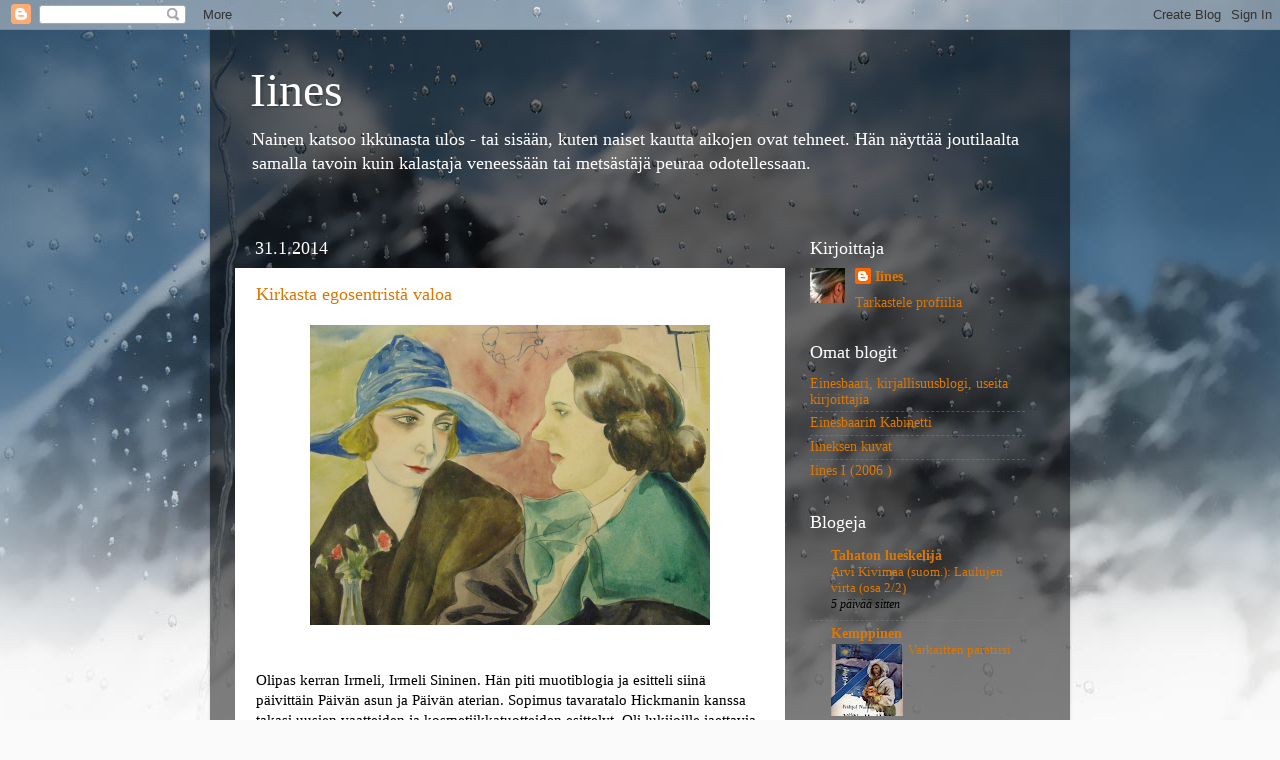

--- FILE ---
content_type: text/html; charset=UTF-8
request_url: https://inez54321.blogspot.com/2014/01/
body_size: 27543
content:
<!DOCTYPE html>
<html class='v2' dir='ltr' xmlns='http://www.w3.org/1999/xhtml' xmlns:b='http://www.google.com/2005/gml/b' xmlns:data='http://www.google.com/2005/gml/data' xmlns:expr='http://www.google.com/2005/gml/expr'>
<head>
<link href='https://www.blogger.com/static/v1/widgets/4128112664-css_bundle_v2.css' rel='stylesheet' type='text/css'/>
<meta content='IE=EmulateIE7' http-equiv='X-UA-Compatible'/>
<meta content='width=1100' name='viewport'/>
<meta content='text/html; charset=UTF-8' http-equiv='Content-Type'/>
<meta content='blogger' name='generator'/>
<link href='https://inez54321.blogspot.com/favicon.ico' rel='icon' type='image/x-icon'/>
<link href='http://inez54321.blogspot.com/2014/01/' rel='canonical'/>
<link rel="alternate" type="application/atom+xml" title="Iines - Atom" href="https://inez54321.blogspot.com/feeds/posts/default" />
<link rel="alternate" type="application/rss+xml" title="Iines - RSS" href="https://inez54321.blogspot.com/feeds/posts/default?alt=rss" />
<link rel="service.post" type="application/atom+xml" title="Iines - Atom" href="https://www.blogger.com/feeds/1503070917254463995/posts/default" />
<!--Can't find substitution for tag [blog.ieCssRetrofitLinks]-->
<meta content='http://inez54321.blogspot.com/2014/01/' property='og:url'/>
<meta content='Iines' property='og:title'/>
<meta content='Nainen katsoo ikkunasta ulos - tai sisään, kuten naiset kautta aikojen ovat tehneet. Hän näyttää joutilaalta samalla tavoin kuin kalastaja veneessään tai metsästäjä peuraa odotellessaan.' property='og:description'/>
<title>Iines: tammikuuta 2014</title>
<style id='page-skin-1' type='text/css'><!--
/*-----------------------------------------------
Blogger Template Style
Name:     Picture Window
Designer: Blogger
URL:      www.blogger.com
----------------------------------------------- */
/* Content
----------------------------------------------- */
body {
font: normal normal 15px Georgia, Utopia, 'Palatino Linotype', Palatino, serif;
color: #000000;
background: #fafafa url(//themes.googleusercontent.com/image?id=1iJBX-a-hBX2tKaDdERpElPUmvb4r5MDX9lEx06AA-UtZIQCYziZg3PFbmOyt-g2sH8Jo) repeat-x fixed top center;
}
html body .region-inner {
min-width: 0;
max-width: 100%;
width: auto;
}
.content-outer {
font-size: 90%;
}
a:link {
text-decoration:none;
color: #dd7700;
}
a:visited {
text-decoration:none;
color: #dd7700;
}
a:hover {
text-decoration:underline;
color: #ffaa00;
}
.content-outer {
background: transparent url(//www.blogblog.com/1kt/transparent/black50.png) repeat scroll top left;
-moz-border-radius: 0;
-webkit-border-radius: 0;
-goog-ms-border-radius: 0;
border-radius: 0;
-moz-box-shadow: 0 0 3px rgba(0, 0, 0, .15);
-webkit-box-shadow: 0 0 3px rgba(0, 0, 0, .15);
-goog-ms-box-shadow: 0 0 3px rgba(0, 0, 0, .15);
box-shadow: 0 0 3px rgba(0, 0, 0, .15);
margin: 0 auto;
}
.content-inner {
padding: 10px;
}
/* Header
----------------------------------------------- */
.header-outer {
background: transparent none repeat-x scroll top left;
_background-image: none;
color: #ffffff;
-moz-border-radius: 0;
-webkit-border-radius: 0;
-goog-ms-border-radius: 0;
border-radius: 0;
}
.Header img, .Header #header-inner {
-moz-border-radius: 0;
-webkit-border-radius: 0;
-goog-ms-border-radius: 0;
border-radius: 0;
}
.header-inner .Header .titlewrapper,
.header-inner .Header .descriptionwrapper {
padding-left: 30px;
padding-right: 30px;
}
.Header h1 {
font: normal normal 48px Georgia, Utopia, 'Palatino Linotype', Palatino, serif;
text-shadow: 1px 1px 3px rgba(0, 0, 0, 0.3);
}
.Header h1 a {
color: #ffffff;
}
.Header .description {
font-size: 130%;
}
/* Tabs
----------------------------------------------- */
.tabs-inner {
margin: .5em 15px 1em;
padding: 0;
}
.tabs-inner .section {
margin: 0;
}
.tabs-inner .widget ul {
padding: 0;
background: #1c1c1c none repeat scroll bottom;
-moz-border-radius: 0;
-webkit-border-radius: 0;
-goog-ms-border-radius: 0;
border-radius: 0;
}
.tabs-inner .widget li {
border: none;
}
.tabs-inner .widget li a {
display: inline-block;
padding: .5em 1em;
margin-right: 0;
color: #000000;
font: normal normal 15px Georgia, Utopia, 'Palatino Linotype', Palatino, serif;
-moz-border-radius: 0 0 0 0;
-webkit-border-top-left-radius: 0;
-webkit-border-top-right-radius: 0;
-goog-ms-border-radius: 0 0 0 0;
border-radius: 0 0 0 0;
background: transparent none no-repeat scroll top left;
border-right: 1px solid #000000;
}
.tabs-inner .widget li:first-child a {
padding-left: 1.25em;
-moz-border-radius-topleft: 0;
-moz-border-radius-bottomleft: 0;
-webkit-border-top-left-radius: 0;
-webkit-border-bottom-left-radius: 0;
-goog-ms-border-top-left-radius: 0;
-goog-ms-border-bottom-left-radius: 0;
border-top-left-radius: 0;
border-bottom-left-radius: 0;
}
.tabs-inner .widget li.selected a,
.tabs-inner .widget li a:hover {
position: relative;
z-index: 1;
background: #dd7700 none repeat scroll bottom;
color: #ffffff;
-moz-box-shadow: 0 0 0 rgba(0, 0, 0, .15);
-webkit-box-shadow: 0 0 0 rgba(0, 0, 0, .15);
-goog-ms-box-shadow: 0 0 0 rgba(0, 0, 0, .15);
box-shadow: 0 0 0 rgba(0, 0, 0, .15);
}
/* Headings
----------------------------------------------- */
h2 {
font: normal normal 18px Georgia, Utopia, 'Palatino Linotype', Palatino, serif;
text-transform: none;
color: #ffffff;
margin: .5em 0;
}
/* Main
----------------------------------------------- */
.main-outer {
background: transparent none repeat scroll top center;
-moz-border-radius: 0 0 0 0;
-webkit-border-top-left-radius: 0;
-webkit-border-top-right-radius: 0;
-webkit-border-bottom-left-radius: 0;
-webkit-border-bottom-right-radius: 0;
-goog-ms-border-radius: 0 0 0 0;
border-radius: 0 0 0 0;
-moz-box-shadow: 0 0 0 rgba(0, 0, 0, .15);
-webkit-box-shadow: 0 0 0 rgba(0, 0, 0, .15);
-goog-ms-box-shadow: 0 0 0 rgba(0, 0, 0, .15);
box-shadow: 0 0 0 rgba(0, 0, 0, .15);
}
.main-inner {
padding: 15px 20px 20px;
}
.main-inner .column-center-inner {
padding: 0 0;
}
.main-inner .column-left-inner {
padding-left: 0;
}
.main-inner .column-right-inner {
padding-right: 0;
}
/* Posts
----------------------------------------------- */
h3.post-title {
margin: 0;
font: normal normal 18px Georgia, Utopia, 'Palatino Linotype', Palatino, serif;
}
.comments h4 {
margin: 1em 0 0;
font: normal normal 18px Georgia, Utopia, 'Palatino Linotype', Palatino, serif;
}
.date-header span {
color: #ffffff;
}
.post-outer {
background-color: #ffffff;
border: solid 1px transparent;
-moz-border-radius: 0;
-webkit-border-radius: 0;
border-radius: 0;
-goog-ms-border-radius: 0;
padding: 15px 20px;
margin: 0 -20px 20px;
}
.post-body {
line-height: 1.4;
font-size: 110%;
position: relative;
}
.post-header {
margin: 0 0 1.5em;
color: #999999;
line-height: 1.6;
}
.post-footer {
margin: .5em 0 0;
color: #999999;
line-height: 1.6;
}
#blog-pager {
font-size: 140%
}
#comments .comment-author {
padding-top: 1.5em;
border-top: dashed 1px #ccc;
border-top: dashed 1px rgba(128, 128, 128, .5);
background-position: 0 1.5em;
}
#comments .comment-author:first-child {
padding-top: 0;
border-top: none;
}
.avatar-image-container {
margin: .2em 0 0;
}
/* Comments
----------------------------------------------- */
.comments .comments-content .icon.blog-author {
background-repeat: no-repeat;
background-image: url([data-uri]);
}
.comments .comments-content .loadmore a {
border-top: 1px solid #ffaa00;
border-bottom: 1px solid #ffaa00;
}
.comments .continue {
border-top: 2px solid #ffaa00;
}
/* Widgets
----------------------------------------------- */
.widget ul, .widget #ArchiveList ul.flat {
padding: 0;
list-style: none;
}
.widget ul li, .widget #ArchiveList ul.flat li {
border-top: dashed 1px #ccc;
border-top: dashed 1px rgba(128, 128, 128, .5);
}
.widget ul li:first-child, .widget #ArchiveList ul.flat li:first-child {
border-top: none;
}
.widget .post-body ul {
list-style: disc;
}
.widget .post-body ul li {
border: none;
}
/* Footer
----------------------------------------------- */
.footer-outer {
color:#000000;
background: transparent none repeat scroll top center;
-moz-border-radius: 0 0 0 0;
-webkit-border-top-left-radius: 0;
-webkit-border-top-right-radius: 0;
-webkit-border-bottom-left-radius: 0;
-webkit-border-bottom-right-radius: 0;
-goog-ms-border-radius: 0 0 0 0;
border-radius: 0 0 0 0;
-moz-box-shadow: 0 0 0 rgba(0, 0, 0, .15);
-webkit-box-shadow: 0 0 0 rgba(0, 0, 0, .15);
-goog-ms-box-shadow: 0 0 0 rgba(0, 0, 0, .15);
box-shadow: 0 0 0 rgba(0, 0, 0, .15);
}
.footer-inner {
padding: 10px 20px 20px;
}
.footer-outer a {
color: #dd7700;
}
.footer-outer a:visited {
color: #dd7700;
}
.footer-outer a:hover {
color: #ffaa00;
}
.footer-outer .widget h2 {
color: #ffffff;
}
/* Mobile
----------------------------------------------- */
html body.mobile {
height: auto;
}
html body.mobile {
min-height: 480px;
background-size: 100% auto;
}
.mobile .body-fauxcolumn-outer {
background: transparent none repeat scroll top left;
}
html .mobile .mobile-date-outer, html .mobile .blog-pager {
border-bottom: none;
background: transparent none repeat scroll top center;
margin-bottom: 10px;
}
.mobile .date-outer {
background: transparent none repeat scroll top center;
}
.mobile .header-outer, .mobile .main-outer,
.mobile .post-outer, .mobile .footer-outer {
-moz-border-radius: 0;
-webkit-border-radius: 0;
-goog-ms-border-radius: 0;
border-radius: 0;
}
.mobile .content-outer,
.mobile .main-outer,
.mobile .post-outer {
background: inherit;
border: none;
}
.mobile .content-outer {
font-size: 100%;
}
.mobile-link-button {
background-color: #dd7700;
}
.mobile-link-button a:link, .mobile-link-button a:visited {
color: #ffffff;
}
.mobile-index-contents {
color: #000000;
}
.mobile .tabs-inner .PageList .widget-content {
background: #dd7700 none repeat scroll bottom;
color: #ffffff;
}
.mobile .tabs-inner .PageList .widget-content .pagelist-arrow {
border-left: 1px solid #000000;
}

--></style>
<style id='template-skin-1' type='text/css'><!--
body {
min-width: 860px;
}
.content-outer, .content-fauxcolumn-outer, .region-inner {
min-width: 860px;
max-width: 860px;
_width: 860px;
}
.main-inner .columns {
padding-left: 0px;
padding-right: 260px;
}
.main-inner .fauxcolumn-center-outer {
left: 0px;
right: 260px;
/* IE6 does not respect left and right together */
_width: expression(this.parentNode.offsetWidth -
parseInt("0px") -
parseInt("260px") + 'px');
}
.main-inner .fauxcolumn-left-outer {
width: 0px;
}
.main-inner .fauxcolumn-right-outer {
width: 260px;
}
.main-inner .column-left-outer {
width: 0px;
right: 100%;
margin-left: -0px;
}
.main-inner .column-right-outer {
width: 260px;
margin-right: -260px;
}
#layout {
min-width: 0;
}
#layout .content-outer {
min-width: 0;
width: 800px;
}
#layout .region-inner {
min-width: 0;
width: auto;
}
--></style>
<link href='https://www.blogger.com/dyn-css/authorization.css?targetBlogID=1503070917254463995&amp;zx=f7d05b65-4529-480d-bf07-5c50889b3447' media='none' onload='if(media!=&#39;all&#39;)media=&#39;all&#39;' rel='stylesheet'/><noscript><link href='https://www.blogger.com/dyn-css/authorization.css?targetBlogID=1503070917254463995&amp;zx=f7d05b65-4529-480d-bf07-5c50889b3447' rel='stylesheet'/></noscript>
<meta name='google-adsense-platform-account' content='ca-host-pub-1556223355139109'/>
<meta name='google-adsense-platform-domain' content='blogspot.com'/>

</head>
<body class='loading variant-screen'>
<div class='navbar section' id='navbar'><div class='widget Navbar' data-version='1' id='Navbar1'><script type="text/javascript">
    function setAttributeOnload(object, attribute, val) {
      if(window.addEventListener) {
        window.addEventListener('load',
          function(){ object[attribute] = val; }, false);
      } else {
        window.attachEvent('onload', function(){ object[attribute] = val; });
      }
    }
  </script>
<div id="navbar-iframe-container"></div>
<script type="text/javascript" src="https://apis.google.com/js/platform.js"></script>
<script type="text/javascript">
      gapi.load("gapi.iframes:gapi.iframes.style.bubble", function() {
        if (gapi.iframes && gapi.iframes.getContext) {
          gapi.iframes.getContext().openChild({
              url: 'https://www.blogger.com/navbar/1503070917254463995?origin\x3dhttps://inez54321.blogspot.com',
              where: document.getElementById("navbar-iframe-container"),
              id: "navbar-iframe"
          });
        }
      });
    </script><script type="text/javascript">
(function() {
var script = document.createElement('script');
script.type = 'text/javascript';
script.src = '//pagead2.googlesyndication.com/pagead/js/google_top_exp.js';
var head = document.getElementsByTagName('head')[0];
if (head) {
head.appendChild(script);
}})();
</script>
</div></div>
<div class='body-fauxcolumns'>
<div class='fauxcolumn-outer body-fauxcolumn-outer'>
<div class='cap-top'>
<div class='cap-left'></div>
<div class='cap-right'></div>
</div>
<div class='fauxborder-left'>
<div class='fauxborder-right'></div>
<div class='fauxcolumn-inner'>
</div>
</div>
<div class='cap-bottom'>
<div class='cap-left'></div>
<div class='cap-right'></div>
</div>
</div>
</div>
<div class='content'>
<div class='content-fauxcolumns'>
<div class='fauxcolumn-outer content-fauxcolumn-outer'>
<div class='cap-top'>
<div class='cap-left'></div>
<div class='cap-right'></div>
</div>
<div class='fauxborder-left'>
<div class='fauxborder-right'></div>
<div class='fauxcolumn-inner'>
</div>
</div>
<div class='cap-bottom'>
<div class='cap-left'></div>
<div class='cap-right'></div>
</div>
</div>
</div>
<div class='content-outer'>
<div class='content-cap-top cap-top'>
<div class='cap-left'></div>
<div class='cap-right'></div>
</div>
<div class='fauxborder-left content-fauxborder-left'>
<div class='fauxborder-right content-fauxborder-right'></div>
<div class='content-inner'>
<header>
<div class='header-outer'>
<div class='header-cap-top cap-top'>
<div class='cap-left'></div>
<div class='cap-right'></div>
</div>
<div class='fauxborder-left header-fauxborder-left'>
<div class='fauxborder-right header-fauxborder-right'></div>
<div class='region-inner header-inner'>
<div class='header section' id='header'><div class='widget Header' data-version='1' id='Header1'>
<div id='header-inner'>
<div class='titlewrapper'>
<h1 class='title'>
<a href='https://inez54321.blogspot.com/'>
Iines
</a>
</h1>
</div>
<div class='descriptionwrapper'>
<p class='description'><span>Nainen katsoo ikkunasta ulos - tai sisään, kuten naiset kautta aikojen ovat tehneet. Hän näyttää joutilaalta samalla tavoin kuin kalastaja veneessään tai metsästäjä peuraa odotellessaan.</span></p>
</div>
</div>
</div></div>
</div>
</div>
<div class='header-cap-bottom cap-bottom'>
<div class='cap-left'></div>
<div class='cap-right'></div>
</div>
</div>
</header>
<div class='tabs-outer'>
<div class='tabs-cap-top cap-top'>
<div class='cap-left'></div>
<div class='cap-right'></div>
</div>
<div class='fauxborder-left tabs-fauxborder-left'>
<div class='fauxborder-right tabs-fauxborder-right'></div>
<div class='region-inner tabs-inner'>
<div class='tabs no-items section' id='crosscol'></div>
<div class='tabs no-items section' id='crosscol-overflow'></div>
</div>
</div>
<div class='tabs-cap-bottom cap-bottom'>
<div class='cap-left'></div>
<div class='cap-right'></div>
</div>
</div>
<div class='main-outer'>
<div class='main-cap-top cap-top'>
<div class='cap-left'></div>
<div class='cap-right'></div>
</div>
<div class='fauxborder-left main-fauxborder-left'>
<div class='fauxborder-right main-fauxborder-right'></div>
<div class='region-inner main-inner'>
<div class='columns fauxcolumns'>
<div class='fauxcolumn-outer fauxcolumn-center-outer'>
<div class='cap-top'>
<div class='cap-left'></div>
<div class='cap-right'></div>
</div>
<div class='fauxborder-left'>
<div class='fauxborder-right'></div>
<div class='fauxcolumn-inner'>
</div>
</div>
<div class='cap-bottom'>
<div class='cap-left'></div>
<div class='cap-right'></div>
</div>
</div>
<div class='fauxcolumn-outer fauxcolumn-left-outer'>
<div class='cap-top'>
<div class='cap-left'></div>
<div class='cap-right'></div>
</div>
<div class='fauxborder-left'>
<div class='fauxborder-right'></div>
<div class='fauxcolumn-inner'>
</div>
</div>
<div class='cap-bottom'>
<div class='cap-left'></div>
<div class='cap-right'></div>
</div>
</div>
<div class='fauxcolumn-outer fauxcolumn-right-outer'>
<div class='cap-top'>
<div class='cap-left'></div>
<div class='cap-right'></div>
</div>
<div class='fauxborder-left'>
<div class='fauxborder-right'></div>
<div class='fauxcolumn-inner'>
</div>
</div>
<div class='cap-bottom'>
<div class='cap-left'></div>
<div class='cap-right'></div>
</div>
</div>
<!-- corrects IE6 width calculation -->
<div class='columns-inner'>
<div class='column-center-outer'>
<div class='column-center-inner'>
<div class='main section' id='main'><div class='widget Blog' data-version='1' id='Blog1'>
<div class='blog-posts hfeed'>

          <div class="date-outer">
        
<h2 class='date-header'><span>31.1.2014</span></h2>

          <div class="date-posts">
        
<div class='post-outer'>
<div class='post hentry'>
<a name='1928071087163241827'></a>
<h3 class='post-title entry-title'>
<a href='https://inez54321.blogspot.com/2014/01/kirkasta-egosentrista-valoa.html'>Kirkasta egosentristä valoa</a>
</h3>
<div class='post-header'>
<div class='post-header-line-1'></div>
</div>
<div class='post-body entry-content' id='post-body-1928071087163241827'>
<div class="separator" style="clear: both; text-align: center;">
<a href="https://blogger.googleusercontent.com/img/b/R29vZ2xl/AVvXsEhBgrgPCHrU0g5fFjZI8r0_7-8Zmdc6r8u-_YgHG5k3Eb595tr80qH58b9xw-HekgeUO6gyCpC8ql4UozwuNrqRVrENhzG9Sw53CsikcUOlG_Bvs5BtkkIW4nsDVPVmEWm3Ef2WoF6_bEMc/s1600/rudolf+schlichter.jpg" imageanchor="1" style="margin-left: 1em; margin-right: 1em;"><img border="0" height="300" src="https://blogger.googleusercontent.com/img/b/R29vZ2xl/AVvXsEhBgrgPCHrU0g5fFjZI8r0_7-8Zmdc6r8u-_YgHG5k3Eb595tr80qH58b9xw-HekgeUO6gyCpC8ql4UozwuNrqRVrENhzG9Sw53CsikcUOlG_Bvs5BtkkIW4nsDVPVmEWm3Ef2WoF6_bEMc/s1600/rudolf+schlichter.jpg" width="400" /></a></div>
<br />
<br />
<div style="margin-bottom: 0cm;">
<span style="color: black;"><span style="font-family: Georgia, Times New Roman, serif;">Olipas
kerran Irmeli, Irmeli Sininen. Hän piti muotiblogia ja esitteli
siinä päivittäin Päivän asun ja Päivän aterian. Sopimus tavaratalo Hickmanin kanssa takasi uusien vaatteiden ja
kosmetiikkatuotteiden esittelyt. Oli lukijoille jaettavia
Hickman-tuotepalkintoja, jotka Irmeli Sininen lahjoitti arpomalla
kommentoijista onnekkaat. Totta puhuen hän valitsi ne nimimerkit,
jotka halusi sitouttaa blogiinsa. Bloggaaminen oli tuottoisaa, ja
Irmeli laski, että olisi mahdollista elää pelkästään blogin
tuotolla varsin mukavasti. Voisi sanoutua irti yliopistosta, jossa
hän opiskeli philosophya ja internatiol businessia.&nbsp;</span></span></div>
<div style="margin-bottom: 0cm;">
<span style="color: black;"><span style="font-family: Times New Roman;"><span style="font-family: Georgia, Times New Roman, serif;"><br />Oli
myös Winnifred, Winnifred Linko. Hän piti kulttuurihenkistä
päiväkirjablogia ja lisäksi kaulallaan huivia, lähes aina
vihreää, koska hänen silmänsä olivat vihreät. Mieluiten
Winnifred Linko kirjoitti kirjoista ja elokuvista ja katseli itseään
niiden läpi kuin Narkissos lähteestään. Oli helpompaa näyttää
muille kulttuuripolkuja, viitata kirjailijoihin ja
kulttuuritapahtumiin kuin kirjoittaa itse novelleja. Pian hän olikin
kerännyt ympärilleen koko joukon ihmisiä, joilla oli sama teos
hyllyssään ja joilla oli mielipide ja kiinnostus kirjailijan
tekstiin ja elämään. Oli mukavaa olla taiteen lähteillä, kun oli
samanhenkistä seurakuntaa. Ympärillä oleva maailma oli sen verran
paskaa, ettei siitä viitsinyt edes pikkusormella kirjoittaa.</span></span></span></div>
<div style="margin-bottom: 0cm;">
<span style="color: black;"><span style="font-family: Times New Roman;"><span style="font-family: Georgia, Times New Roman, serif;"><br />Eräänä
päivänä Winnifred Linko sanoi Irmeli Siniselle kahvilassa, että
oli tehnyt havainnon. Semmoisen, että blogiväki voidaan jakaa
kahtia sen mukaan, miten se blogia kirjoittaessaan asemoi itsensä
suhteessa ulkomaailmaan. Winnifred jatkoi, että nimittää toista
ryhmää </span><span style="font-family: Georgia, 'Times New Roman', serif;">egosentriseksi</span><span style="font-family: Georgia, Times New Roman, serif;">
</span><span style="font-family: Georgia, 'Times New Roman', serif;">ja toista
sosiaaliseksi.</span><span style="font-family: Georgia, Times New Roman, serif;">&nbsp;
Winnifred katsoi Irmeliä ja mietti, mahtoiko tämä ymmärtää,
mitä hän puhuu. Kun ei aina jaksanut vääntää rautalankaa.</span></span></span></div>
<div style="margin-bottom: 0cm;">
<span style="color: black;"><span style="font-family: Times New Roman;"><span style="font-family: Georgia, 'Times New Roman', serif;"><br />-
Väliryhmiä ei tässä jaossa ole, sillä kaikki blogit voidaan
osoittaa jompaan kumpaan ryhmään. Winnifred hörppäsi
hopeateetä kupistaan. &nbsp;- Me olemme molemmat itsekeskeisiä
bloggaajia, ettäs tiedät. Blogimme ovat kirkasta egosentristä
kusivuotoa.</span></span></span></div>
<div style="margin-bottom: 0cm;">
<span style="color: black;"><span style="font-family: Times New Roman;"><span style="font-family: Georgia, 'Times New Roman', serif;"><br /></span><span style="font-family: Georgia, Times New Roman, serif;">-
Jaa, mitäs se tarkoittaa. Irmeli haukkasi sandwichia.</span></span></span></div>
<div align="LEFT" style="margin-bottom: 0cm;">
<span style="color: black;"><span style="font-family: Georgia, Times New Roman, serif;"><br /><span style="font-family: Georgia, 'Times New Roman', serif;">-
Egosentrinen blogisti kirjoittaa itsestään. - Muotiblogit ovat kirkkaimpia
esimerkkejä. Ne ovat niin selviä, etteivät ole edes kiinnostavia.
Winnifred laski kupin kädestään ja asetteli sen huolellisesti
lautaselle. - Paitsi sinun blogisi, siinä on visionäärisyyttä.&nbsp;</span></span></span></div>
<div align="LEFT" style="margin-bottom: 0cm;">
<span style="color: black;"><span style="font-family: Times New Roman;"><span style="font-family: Georgia, 'Times New Roman', serif;"><br />-
Mutta mitäs pahaa siinä on, että on kiinnostunut muodista?
Irmeli katsoi Winnifrediä varautuneesti sandwichin pala poskessa. -
Jos blogilla on kaksikymmentätuhatta lukijaa, ovatko he väärässä?
Paljonkos lukijoita sinun kultturellilla blogillasi on?</span></span></span></div>
<div align="LEFT" style="margin-bottom: 0cm;">
<span style="color: black;"><span style="font-family: Times New Roman;"><span style="font-family: Georgia, 'Times New Roman', serif;"><br />-
No ei, mutta narsistinen itsekeskeisyys jyllää ja muotiblogit
istuvat tähän saumaan kuin nenä päähän -
Siksi ne menestyvät, sinäkin.</span></span></span></div>
<div style="margin-bottom: 0cm;">
<span style="color: black;"><span style="font-family: Times New Roman;"><span style="font-family: Georgia, 'Times New Roman', serif;"><br />-
Voihan siis kulttuuriblogikin olla "kirkasta egosentristä
kusivuotoa". &nbsp;- Mitä eroa on sillä,
että esittelee itselleen sopivaa aatetta ja siinä samalla itseään,
tai itselleen sopivaa asustetta? Eivätkös molemmat kerro
kantajastaan, aate tai asu?&nbsp;</span></span></span></div>
<div style="margin-bottom: 0cm;">
<span style="color: black;"><span style="font-family: Times New Roman;"><span style="font-family: Georgia, 'Times New Roman', serif;"><br />-
Noinhan se on, vaikka on tietenkin älykkäämpää kirjoittaa
taiteista kuin vaatteista.&nbsp;</span></span></span></div>
<div style="margin-bottom: 0cm;">
<span style="color: black;"><span style="font-family: Times New Roman;"><span style="font-family: Georgia, 'Times New Roman', serif;"><br />-
No kiitos vaan. Irmeli siivosi sandwichin murut huuliltaan. &nbsp;- Mutta eikös egosentrisellä
kulttuuribloggarilla kuitenkin ole päähuomio siinä, miten hän</span>&nbsp;<span style="font-family: Georgia, Times New Roman, serif;"><i>itse
suhtautuu -&nbsp;</i></span><span style="font-family: Georgia, 'Times New Roman', serif;">Irmeli
venytti sanoja -</span>&nbsp;<span style="font-family: Georgia, 'Times New Roman', serif;">tähän
asiaan jota kuvaa? Vähän kuin kuvaisi itseään ilmiön läpi ja katsoisi peilistä sitä, millainen on tässä ilmiössä? Ei kovin
sosiaalista tai oikeastaan kultturelliakaan.</span></span></span></div>
<div style="margin-bottom: 0cm;">
<span style="color: black;"><span style="font-family: Times New Roman;"><span style="font-family: Georgia, 'Times New Roman', serif;"><br /></span></span></span><span style="font-family: Georgia, 'Times New Roman', serif;">Winnifred
sanoi, että oli myös sosiaalisia blogeja, jotka ruotivat ennemmin
muita ihmisiä kuin esittelevät itseään tai ideologioitaan. Ovat
keskittyneet ulkopuoliseen reaalimaailmaan, asioihin ja ilmiöihin.
Irmeli nyökkäsi. Josko hän olikin sellainen, kun häntä
kiinnostivat muoti-ilmiöt, tulevat ja menneet trendit historioineen.
Vaan ei sittenkään, enemmän hän halusi nähdä, miltä hän
näyttää päivän asu yllään kuin sen, miltä päivän asu näyttää
hänen päällään.</span></div>
<div style="margin-bottom: 0cm;">
<span style="color: black;"><span style="font-family: Times New Roman;"><span style="font-family: Georgia, 'Times New Roman', serif;"><br />-
Ajatteles nyt vaikka Kemppistäkin, jos tiedät blogimaailman
kuninkaan. Winnifred katsoi Irmeliä epäilevästi. Irmelillä olikin muistikuva, että oli kuullut nimen. - No,
jos professori viuhahtaa blogissaan välillä munasillaan ja puhuu
itsestään, niin kommentoijat tykkäävät. Muutoin mies puhuu
asioista, on kiinnostunut niistä eikä peilaa itseään tai edes maailmankuvaansa suhteessa niihin.
Kemppinen ei ole egosentrinen vaan sosiaalinen blogi. Hän antaa
siimaa vain sen verran ettei joudu kenenkään nielaisemaksi, mutta
pitää kiinnostusta yllä. Ei koko pullaa pidä tunkea täyteen
rusinoita, niin kuin muotibloggaajat tekevät. </span></span></span>
</div>
<div style="margin-bottom: 0cm;">
<span style="color: black;"><span style="font-family: Times New Roman;"><span style="font-family: Georgia, 'Times New Roman', serif;"><br />-
Tai kultturellit ellit.</span></span></span></div>
<div style="margin-bottom: 0cm;">
<span style="color: black;"><span style="font-family: Times New Roman;"><span style="font-family: Georgia, 'Times New Roman', serif;"><br /></span><span style="font-family: Georgia, Times New Roman, serif;">Winnifred
keräsi kupit tarjottimelle, kävi työntämässä ne keruuvaunuun.
&nbsp;Naiset poistuivat Helsingin katuvilinään. Sitä ennen Irmeli
Sininen oli kuvannut sandwichinsa blogiaan varten ja Winnifred Linko
oli suunnitellut avautuvansa blogissaan turhauttavista ystävistä.</span></span></span></div>
<div align="LEFT" style="margin-bottom: 0cm;">
<span style="color: black;"><span style="font-family: Georgia, 'Times New Roman', serif;"><br /><span style="font-family: Georgia, Times New Roman, serif;">(</span><span style="font-family: Georgia, Times New Roman, serif;"><i>Maalaus
Rudolf Schlichter</i></span><span style="font-family: Georgia, Times New Roman, serif;">)</span></span></span></div>
<br />
<br />
<br />
<div style='clear: both;'></div>
</div>
<div class='post-footer'>
<div class='post-footer-line post-footer-line-1'><span class='post-author vcard'>
Lähettänyt
<span class='fn'>Iines</span>
</span>
<span class='post-timestamp'>
klo
<a class='timestamp-link' href='https://inez54321.blogspot.com/2014/01/kirkasta-egosentrista-valoa.html' rel='bookmark' title='permanent link'><abbr class='published' title='2014-01-31T12:29:00+02:00'>12.29</abbr></a>
</span>
<span class='post-comment-link'>
<a class='comment-link' href='https://inez54321.blogspot.com/2014/01/kirkasta-egosentrista-valoa.html#comment-form' onclick=''>140
kommenttia</a>
</span>
<span class='post-icons'>
<span class='item-control blog-admin pid-1380597415'>
<a href='https://www.blogger.com/post-edit.g?blogID=1503070917254463995&postID=1928071087163241827&from=pencil' title='Muokkaa tekstiä'>
<img alt='' class='icon-action' height='18' src='https://resources.blogblog.com/img/icon18_edit_allbkg.gif' width='18'/>
</a>
</span>
</span>
</div>
<div class='post-footer-line post-footer-line-2'><span class='post-labels'>
</span>
</div>
<div class='post-footer-line post-footer-line-3'><span class='post-location'>
</span>
</div>
</div>
</div>
</div>

          </div></div>
        

          <div class="date-outer">
        
<h2 class='date-header'><span>25.1.2014</span></h2>

          <div class="date-posts">
        
<div class='post-outer'>
<div class='post hentry'>
<a name='6929116344136880727'></a>
<h3 class='post-title entry-title'>
<a href='https://inez54321.blogspot.com/2014/01/uutisvuoto-paivan-uutinen.html'>Suomi ui krokotiilien kanssa</a>
</h3>
<div class='post-header'>
<div class='post-header-line-1'></div>
</div>
<div class='post-body entry-content' id='post-body-6929116344136880727'>
<div class="separator" style="clear: both; text-align: center;">
<a href="https://blogger.googleusercontent.com/img/b/R29vZ2xl/AVvXsEhmK7DAizrDjgFgekM82xh5r7wgVf6Kmy8L64Pr6SBp1zZDtT2cOa6yQ4RvLWLcswTSDO0rKUGrvjEXOsBDDLd-gwsiLpYKPf__09pQushWHEldvTL3w5r4EX0-A55oJO26_ctHC-5_CiF9/s1600/le-petit-journal_02.jpg" imageanchor="1" style="margin-left: 1em; margin-right: 1em;"><img border="0" height="400" src="https://blogger.googleusercontent.com/img/b/R29vZ2xl/AVvXsEhmK7DAizrDjgFgekM82xh5r7wgVf6Kmy8L64Pr6SBp1zZDtT2cOa6yQ4RvLWLcswTSDO0rKUGrvjEXOsBDDLd-gwsiLpYKPf__09pQushWHEldvTL3w5r4EX0-A55oJO26_ctHC-5_CiF9/s1600/le-petit-journal_02.jpg" width="267" /></a></div>
<br />
<br />
<div style="text-align: center;">
<span style="font-family: Georgia, Times New Roman, serif;">Sture Fjäder povaa tuloerojen kasvua.&nbsp;</span></div>
<div style="text-align: center;">
<span style="font-family: Georgia, Times New Roman, serif;">- Suomi ui krokotiilien kanssa, sanoo tämä Akavan puheenjohtaja.&nbsp;</span></div>
<div style="text-align: center;">
<span style="font-family: Georgia, Times New Roman, serif;">Keskiluokka ei silti välttämättä kuihdu.&nbsp;</span></div>
<div style="text-align: center;">
<span style="font-family: Georgia, Times New Roman, serif;">Kansan pitäisi hyväksyä sekin,&nbsp;</span></div>
<div style="text-align: center;">
<span style="font-family: Georgia, Times New Roman, serif;">että vastaisuudessakin tuloerot kasvavat.</span></div>
<br />
<br />
<div class="separator" style="clear: both; text-align: center;">
<a href="https://blogger.googleusercontent.com/img/b/R29vZ2xl/AVvXsEhsCIg5o7MlOLBByZaua2NJlCneEo6J_atbYnhcdjJrtriQalDdKCfIdixTpc8_gjUnYPeHLFuQtYHF1UqHzI64es2pB41HEdLSK2JWcF0Xc8HJgtbrUNnR8IRVDXhBmM5RW4oeVZlq-Jlr/s1600/kalervo+palsa+mm.jpg" imageanchor="1" style="margin-left: 1em; margin-right: 1em;"><img border="0" height="307" src="https://blogger.googleusercontent.com/img/b/R29vZ2xl/AVvXsEhsCIg5o7MlOLBByZaua2NJlCneEo6J_atbYnhcdjJrtriQalDdKCfIdixTpc8_gjUnYPeHLFuQtYHF1UqHzI64es2pB41HEdLSK2JWcF0Xc8HJgtbrUNnR8IRVDXhBmM5RW4oeVZlq-Jlr/s1600/kalervo+palsa+mm.jpg" width="400" /></a></div>
<br />
<div style="text-align: center;">
<span style="font-family: Georgia, 'Times New Roman', serif;">"Kaikki eivät ole ihan vielä heränneet sihen, että meillä on edessä aikamoinen &nbsp;muutos."</span></div>
<br />
<br />
<div class="separator" style="clear: both; text-align: center;">
<a href="https://blogger.googleusercontent.com/img/b/R29vZ2xl/AVvXsEiBqhphwwkqpep3anLgPpL5IsNrXfZ3m7I1ptmhNiOtj-o44qoFB1CDMOjJOL4p_GPwvWeqH5I0pyL1xxTLFjG9AjY6y3HeGcW6QRtl1H3vPUbl_e0xMvQDPo47RJd35NIpSwg1DSAisS3_/s1600/Pawel+Kuczynski+1.jpg" imageanchor="1" style="margin-left: 1em; margin-right: 1em;"><img border="0" height="278" src="https://blogger.googleusercontent.com/img/b/R29vZ2xl/AVvXsEiBqhphwwkqpep3anLgPpL5IsNrXfZ3m7I1ptmhNiOtj-o44qoFB1CDMOjJOL4p_GPwvWeqH5I0pyL1xxTLFjG9AjY6y3HeGcW6QRtl1H3vPUbl_e0xMvQDPo47RJd35NIpSwg1DSAisS3_/s1600/Pawel+Kuczynski+1.jpg" width="400" /></a></div>
<div class="separator" style="clear: both; text-align: center;">
<br /></div>
<div class="separator" style="clear: both; text-align: center;">
<span style="font-family: Georgia, Times New Roman, serif;">Fjäderin mukaan työn verotusta tulee keventää.&nbsp;</span></div>
<div class="separator" style="clear: both; text-align: center;">
<span style="font-family: Georgia, Times New Roman, serif;">Suomella ei ole varaa nykyisenkaltaiseen hyvinvointiyhteiskuntaan..</span></div>
<div class="separator" style="clear: both; text-align: center;">
<br /></div>
<div class="separator" style="clear: both; text-align: center;">
<br /></div>
<div class="separator" style="clear: both; text-align: center;">
<br /></div>
<div class="separator" style="clear: both; text-align: center;">
<a href="https://blogger.googleusercontent.com/img/b/R29vZ2xl/AVvXsEivrqKPM5MfyZmdbRp-fwAXQBM2GzghAEOBCEGgeUkgIgid4A-5LN4HHPgTozDhkjRyq3O2T117-32gBuG4N5SX5IW3CSg_sNOiyAi9Sbq1VMEXZ2BhXhL1i3FfEb6XwrQ5XvXRynf-aa2H/s1600/Pawel+Kuczynski+3.jpg" imageanchor="1" style="margin-left: 1em; margin-right: 1em;"><img border="0" height="400" src="https://blogger.googleusercontent.com/img/b/R29vZ2xl/AVvXsEivrqKPM5MfyZmdbRp-fwAXQBM2GzghAEOBCEGgeUkgIgid4A-5LN4HHPgTozDhkjRyq3O2T117-32gBuG4N5SX5IW3CSg_sNOiyAi9Sbq1VMEXZ2BhXhL1i3FfEb6XwrQ5XvXRynf-aa2H/s1600/Pawel+Kuczynski+3.jpg" width="280" /></a></div>
<br />
<div style="text-align: center;">
<span style="font-family: Georgia, 'Times New Roman', serif;">Yksi akavalainen ratkaisu on korostaa yksilön vastuuta.</span></div>
<br />
<div class="separator" style="clear: both; text-align: center;">
</div>
<br />
<div class="separator" style="clear: both; text-align: center;">
<a href="https://blogger.googleusercontent.com/img/b/R29vZ2xl/AVvXsEgOGvmYAtumKZ9beCvJJCZ3jiGREzHhnFtvgBqpko5tYVDtVj6uV5isTPNmbzFT7DKHRn5yzgMKmN43RQi236hqx2svrlNVN-D8dCebDjV4EsOjjHLWXv4WdptROSQ-gFfDNr-XOGPe5QA2/s1600/il_fullxfull.376461065_jt49.jpg" imageanchor="1" style="margin-left: 1em; margin-right: 1em;"><img border="0" height="341" src="https://blogger.googleusercontent.com/img/b/R29vZ2xl/AVvXsEgOGvmYAtumKZ9beCvJJCZ3jiGREzHhnFtvgBqpko5tYVDtVj6uV5isTPNmbzFT7DKHRn5yzgMKmN43RQi236hqx2svrlNVN-D8dCebDjV4EsOjjHLWXv4WdptROSQ-gFfDNr-XOGPe5QA2/s1600/il_fullxfull.376461065_jt49.jpg" width="400" /></a></div>
<div class="separator" style="clear: both; text-align: center;">
<br /></div>
<div class="separator" style="clear: both; text-align: center;">
<span style="font-family: Georgia, 'Times New Roman', serif;">Osaamisella ja koulutuksella on merkitystä.</span></div>
<div class="separator" style="clear: both; text-align: center;">
<br /></div>
<div class="separator" style="clear: both; text-align: center;">
<br /></div>
<div class="separator" style="clear: both; text-align: center;">
(<i>Kuvat: mm. Kalervo Palsa, Pavel Kuczynski</i>)</div>
<div class="separator" style="clear: both; text-align: center;">
<br /></div>
<div class="separator" style="clear: both; text-align: center;">
<span style="font-family: Georgia, Times New Roman, serif;"><i>Tekstitetty klo 16.00</i></span></div>
<div class="separator" style="clear: both; text-align: center;">
<br /></div>
<div style='clear: both;'></div>
</div>
<div class='post-footer'>
<div class='post-footer-line post-footer-line-1'><span class='post-author vcard'>
Lähettänyt
<span class='fn'>Iines</span>
</span>
<span class='post-timestamp'>
klo
<a class='timestamp-link' href='https://inez54321.blogspot.com/2014/01/uutisvuoto-paivan-uutinen.html' rel='bookmark' title='permanent link'><abbr class='published' title='2014-01-25T11:45:00+02:00'>11.45</abbr></a>
</span>
<span class='post-comment-link'>
<a class='comment-link' href='https://inez54321.blogspot.com/2014/01/uutisvuoto-paivan-uutinen.html#comment-form' onclick=''>107
kommenttia</a>
</span>
<span class='post-icons'>
<span class='item-control blog-admin pid-1380597415'>
<a href='https://www.blogger.com/post-edit.g?blogID=1503070917254463995&postID=6929116344136880727&from=pencil' title='Muokkaa tekstiä'>
<img alt='' class='icon-action' height='18' src='https://resources.blogblog.com/img/icon18_edit_allbkg.gif' width='18'/>
</a>
</span>
</span>
</div>
<div class='post-footer-line post-footer-line-2'><span class='post-labels'>
</span>
</div>
<div class='post-footer-line post-footer-line-3'><span class='post-location'>
</span>
</div>
</div>
</div>
</div>

          </div></div>
        

          <div class="date-outer">
        
<h2 class='date-header'><span>18.1.2014</span></h2>

          <div class="date-posts">
        
<div class='post-outer'>
<div class='post hentry'>
<a name='6458550562555061839'></a>
<h3 class='post-title entry-title'>
<a href='https://inez54321.blogspot.com/2014/01/milloin-markkina-lakkasi-olemasta_18.html'>Milloin markkina lakkasi olemasta kielioppivirhe?</a>
</h3>
<div class='post-header'>
<div class='post-header-line-1'></div>
</div>
<div class='post-body entry-content' id='post-body-6458550562555061839'>
<div style="text-align: center;">
<span style="font-family: Georgia, Times New Roman, serif;"><a href="https://blogger.googleusercontent.com/img/b/R29vZ2xl/AVvXsEj06y2XAwuKo2Et5ghHJDywYwC2VOrs8_BggHADFr0SWMeVvVdTLPLtfyvNL37_IaUFl5DMkzMP3PdqXW_3mvy4OD85UHmOCXTMraGh_OeyjRf84uuyB-jC5SjmpHPgd-Jisp1OvqBtf5be/s1600/art+of+6.jpg" imageanchor="1" style="margin-left: 1em; margin-right: 1em;"><img border="0" height="320" src="https://blogger.googleusercontent.com/img/b/R29vZ2xl/AVvXsEj06y2XAwuKo2Et5ghHJDywYwC2VOrs8_BggHADFr0SWMeVvVdTLPLtfyvNL37_IaUFl5DMkzMP3PdqXW_3mvy4OD85UHmOCXTMraGh_OeyjRf84uuyB-jC5SjmpHPgd-Jisp1OvqBtf5be/s1600/art+of+6.jpg" width="291" /></a></span><br />
<span style="font-family: Georgia, Times New Roman, serif;"><br /></span>
<span style="font-family: Georgia, Times New Roman, serif;">Milloin kaupankäynti ja myynti muuttui viestinnäksi ja konsultoinniksi? Milloin hyvästä tyypistä tuli viestinnän ammattilainen, milloin sosiaalituetusta asiakas?&nbsp;</span><br />
<span style="font-family: Georgia, Times New Roman, serif;">Milloin markkina lakkasi olemasta kielioppivirhe?</span><br />
<span style="font-family: Georgia, Times New Roman, serif;"><br /></span>
<span style="font-family: Georgia, Times New Roman, serif;"><a href="https://blogger.googleusercontent.com/img/b/R29vZ2xl/AVvXsEheW2bzwo_yytnTr8gRGQrd80-dGsa4Hqg661R7Xm2XDcUvkyRZnTR-SnS830m5FUUZAx9FPOKlzXfP0kGteYpxDhxMLQrjWNE-r_pq1fZNeczBIk4Z2Xn6R6xDmPopM4-YReVRnQQ_RwzQ/s1600/art+of+8.jpg" imageanchor="1" style="margin-left: 1em; margin-right: 1em;"><img border="0" height="320" src="https://blogger.googleusercontent.com/img/b/R29vZ2xl/AVvXsEheW2bzwo_yytnTr8gRGQrd80-dGsa4Hqg661R7Xm2XDcUvkyRZnTR-SnS830m5FUUZAx9FPOKlzXfP0kGteYpxDhxMLQrjWNE-r_pq1fZNeczBIk4Z2Xn6R6xDmPopM4-YReVRnQQ_RwzQ/s1600/art+of+8.jpg" width="297" /></a></span>
<span style="font-family: Georgia, Times New Roman, serif;"><br /></span>
<span style="font-family: Georgia, Times New Roman, serif;">Milloin jäsentymätöntä pötkötekstiä alettiin nimittää tajunnanvirraksi?&nbsp;</span></div>
<div style="text-align: center;">
<span style="font-family: Georgia, Times New Roman, serif;">Ettäkö ihmisen mieli olisi kirjan verran läsnä selittämässä olemistaan?&nbsp;</span></div>
<div style="text-align: center;">
<div style="text-align: left;">
<div style="text-align: center;">
<span style="font-family: Georgia, Times New Roman, serif;">Etteikö mieli olisi ajoittain pois itsestään?&nbsp;</span></div>
</div>
</div>
<div style="text-align: center;">
<div style="text-align: left;">
<div style="text-align: center;">
<span style="font-family: Georgia, Times New Roman, serif;">Ettäkö tajunta ei pyrkisi pakenemaan kielen morfologiaa ja sanojen ortografiaa samoin kuin sielu pakenee manalaan ihmisen kuollessa, kalmon jäädessä sijoilleen?&nbsp;</span><br />
<span style="font-family: Georgia, Times New Roman, serif;">Ettäkö Thomas Bernhard olisi totta ja James Joyce? Volter Kilpikin? Vox populi?</span><br />
<span style="font-family: Georgia, Times New Roman, serif;"><br /></span>
<span style="font-family: Georgia, Times New Roman, serif;"></span></div>
<div style="text-align: center;">
<div class="separator" style="clear: both; text-align: center;">
<a href="https://blogger.googleusercontent.com/img/b/R29vZ2xl/AVvXsEjwamZlBkP37PZicqNAzSlVOFuJfAl4PG-2TcvSNmWo9c42u9OtYi6Oc8Ntzx2q1Fgw67G_gNqdNkf-_7yijvBo78BzM3kIHe8zaEYbGgsNgQUHRAkXe01WofY6n4JuTLZJvfWlU7KFaqyh/s1600/art+of+10.jpg" imageanchor="1" style="margin-left: 1em; margin-right: 1em;"><img border="0" height="400" src="https://blogger.googleusercontent.com/img/b/R29vZ2xl/AVvXsEjwamZlBkP37PZicqNAzSlVOFuJfAl4PG-2TcvSNmWo9c42u9OtYi6Oc8Ntzx2q1Fgw67G_gNqdNkf-_7yijvBo78BzM3kIHe8zaEYbGgsNgQUHRAkXe01WofY6n4JuTLZJvfWlU7KFaqyh/s1600/art+of+10.jpg" width="231" /></a></div>
<span style="font-family: Georgia, Times New Roman, serif;"></span><br />
<span style="font-family: Georgia, Times New Roman, serif;"><br /></span></div>
<div style="text-align: center;">
<div style="text-align: left;">
<div style="text-align: center;">
<span style="font-family: Georgia, Times New Roman, serif;">Vaan milloin emme jaksaneet enää kokonaisuuksia?&nbsp;</span></div>
</div>
</div>
<div style="text-align: center;">
<div style="text-align: left;">
<div style="text-align: center;">
<span style="font-family: Georgia, Times New Roman, serif;">Milloin pienensimme sanomalehden koon, pilkoimme sen sisäkkäisiksi liitteiksi,</span><br />
<span style="font-family: Georgia, Times New Roman, serif;">milloin tahdoimme uutiset pikku-uutisiksi,&nbsp;</span></div>
</div>
</div>
<div style="text-align: center;">
<div style="text-align: left;">
<div style="text-align: center;">
<span style="font-family: Georgia, Times New Roman, serif;">milloin aloimme vaatia ingressin uutisen eteen, ydinkohdasta otsikon,&nbsp;</span><br />
<span style="font-family: Georgia, Times New Roman, serif;">juttuun sensaation,&nbsp;</span></div>
</div>
</div>
<div style="text-align: center;">
<div style="text-align: left;">
<div style="text-align: center;">
<span style="font-family: Georgia, Times New Roman, serif;">milloin aloimme haluta&nbsp;</span><span style="font-family: Georgia, 'Times New Roman', serif;">televisioelokuvat ja dokumentit sarjoiksi? &nbsp;</span></div>
</div>
</div>
<div style="text-align: center;">
<div style="text-align: left;">
<div style="text-align: center;">
<br /></div>
</div>
</div>
<div style="text-align: center;">
<div style="text-align: left;">
<div style="text-align: center;">
<br />
<span style="font-family: Georgia, Times New Roman, serif;">Ja milloin säästä tuli uhka,&nbsp;</span><br />
<span style="font-family: Georgia, Times New Roman, serif;">milloin ukkosesta rajumyrsky tai talvesta lumikäärme,&nbsp;</span><br />
<span style="font-family: Georgia, Times New Roman, serif;">milloin sähkökatkoista tuli olemassaoloa uhkaava katastrofi?</span><br />
<span style="font-family: Georgia, Times New Roman, serif;"><br /></span>
<span style="font-family: Georgia, Times New Roman, serif;">Ja&nbsp;</span><span style="font-family: Georgia, 'Times New Roman', serif;">&nbsp;kuka enää muistaa Yhdistyneitä kansakuntia?&nbsp;</span><br />
<span style="font-family: Georgia, 'Times New Roman', serif;">Kuka uskoo Euroopan unioniin?</span><br />
<span style="font-family: Georgia, 'Times New Roman', serif;">Onniko on tässä ja nyt, ja mekö hallitsemme sitä</span><br />
<span style="font-family: Georgia, 'Times New Roman', serif;">säätelemällä resoluutioita ja</span><br />
<span style="font-family: Georgia, 'Times New Roman', serif;">käyttöjärjestelmiä?</span><br />
<div style="text-align: center;">
<span style="font-family: Georgia, 'Times New Roman', serif;">Eihän se muutakaan voi olla?</span></div>
<div style="text-align: center;">
<span style="font-family: Georgia, 'Times New Roman', serif;"><br /></span></div>
<div style="text-align: left;">
<a href="//www.youtube.com/watch?v=heHdZF0gJxA" style="font-family: Georgia, &#39;Times New Roman&#39;, serif;"><i>Missä olit silloin</i></a>?<br />
<span style="font-family: Georgia, Times New Roman, serif;"><br /></span>
<span style="font-family: Georgia, Times New Roman, serif;">(<i>Kuvat teoksesta&nbsp;</i><i><a href="http://www.gutenberg.org/files/40309/40309-h/40309-h.htm">EBook of The Art of Amusing, by Frank Bellew</a><a href="http://www.gutenberg.org/files/40309/40309-h/40309-h.htm">, The Project Gutenberg</a>)</i></span></div>
</div>
</div>
</div>
</div>
</div>
<div style='clear: both;'></div>
</div>
<div class='post-footer'>
<div class='post-footer-line post-footer-line-1'><span class='post-author vcard'>
Lähettänyt
<span class='fn'>Iines</span>
</span>
<span class='post-timestamp'>
klo
<a class='timestamp-link' href='https://inez54321.blogspot.com/2014/01/milloin-markkina-lakkasi-olemasta_18.html' rel='bookmark' title='permanent link'><abbr class='published' title='2014-01-18T23:09:00+02:00'>23.09</abbr></a>
</span>
<span class='post-comment-link'>
<a class='comment-link' href='https://inez54321.blogspot.com/2014/01/milloin-markkina-lakkasi-olemasta_18.html#comment-form' onclick=''>107
kommenttia</a>
</span>
<span class='post-icons'>
<span class='item-control blog-admin pid-1380597415'>
<a href='https://www.blogger.com/post-edit.g?blogID=1503070917254463995&postID=6458550562555061839&from=pencil' title='Muokkaa tekstiä'>
<img alt='' class='icon-action' height='18' src='https://resources.blogblog.com/img/icon18_edit_allbkg.gif' width='18'/>
</a>
</span>
</span>
</div>
<div class='post-footer-line post-footer-line-2'><span class='post-labels'>
</span>
</div>
<div class='post-footer-line post-footer-line-3'><span class='post-location'>
</span>
</div>
</div>
</div>
</div>

          </div></div>
        

          <div class="date-outer">
        
<h2 class='date-header'><span>12.1.2014</span></h2>

          <div class="date-posts">
        
<div class='post-outer'>
<div class='post hentry'>
<a name='6769852335484113204'></a>
<h3 class='post-title entry-title'>
<a href='https://inez54321.blogspot.com/2014/01/viimeista-huutoa.html'>Viimeistä huutoa</a>
</h3>
<div class='post-header'>
<div class='post-header-line-1'></div>
</div>
<div class='post-body entry-content' id='post-body-6769852335484113204'>
<span style="font-family: Georgia, Times New Roman, serif;">Kun isä nuorena aloittelevana asianajajankloppina oli saapunut Pikkukaupunkiin, hän oli laatinut ilmoituksen paikkakunnan sanomiin, alemman - ylempikin on huomionarvoinen:</span><br />
<span style="font-family: Georgia, Times New Roman, serif;"><br /></span>
<br />
<div class="separator" style="clear: both; text-align: center;">
<a href="https://blogger.googleusercontent.com/img/b/R29vZ2xl/AVvXsEg_q1pDsT21PlY32Lwm1T2sM1yXuaoQD_RxMMGKs56CsdM9GuE7XfRebCPGbAk9xTRnVQh3UKu4ULFyU4j3Km87jc69z1PquxEi6zcK5MW8hzcnQe0z4LKeR2l4_2vx6IorN5UQQE3U4g7J/s1600/tam12+022.JPG" imageanchor="1" style="margin-left: 1em; margin-right: 1em;"><img border="0" height="640" src="https://blogger.googleusercontent.com/img/b/R29vZ2xl/AVvXsEg_q1pDsT21PlY32Lwm1T2sM1yXuaoQD_RxMMGKs56CsdM9GuE7XfRebCPGbAk9xTRnVQh3UKu4ULFyU4j3Km87jc69z1PquxEi6zcK5MW8hzcnQe0z4LKeR2l4_2vx6IorN5UQQE3U4g7J/s1600/tam12+022.JPG" width="366" /></a></div>
<span style="font-family: Georgia, Times New Roman, serif;"><br /></span>
<span style="font-family: Georgia, 'Times New Roman', serif;">Pikkukaupunki uinui viattomana maalaiskylänä, jossa suurimpia rikoksia säilyneiden asiakirjojen mukaan olivat &nbsp;kavallukset ja rahojen väärinkäytöt, humalassa &nbsp;tappelut, avioriidat eroineen, rajariidat, perintöriidat. Myös mustalaiset kävivät ahkerasti oikeutta eri syistä.&nbsp;</span><br />
<span style="font-family: Georgia, 'Times New Roman', serif;"><br /></span>
<span style="font-family: Georgia, 'Times New Roman', serif;">On mahdollista, että olen perinyt konerakkauteni ja uteliaisuuteni isältä. Jos isä oli innostunut monistuskoneesta, joka oli 50-luvulla sensaatio pienessä asianajotoimistossa, niin minä olin koulussani ensimmäinen opettaja - muu kuin matemaattisten aineiden ja tietojenkäsittelyn, &nbsp;joka hankki kotiin tietokoneen, vaikka sillä ei vielä voinut tehdä muuta kuin kirjoittaa ja harjoittaa matemaattisia toimintoja. Olin himona koneeseen, sen näppäimiin, naputteluun, diskettteihin.</span><br />
<span style="font-family: Georgia, 'Times New Roman', serif;"><br /></span>
<span style="font-family: Georgia, 'Times New Roman', serif;">Oli ihmeellistä, että pääsisi eroon korjauslakasta ja kirjoituskonekumista. Voisi korjata tekstejä jälkeenpäinkin, ja tekstit voisi arkistoida &nbsp;kovalevylle tai disketeille. Tällainen kirjoitustapa oli huimaa ja edistyksellistä. Työnsäästö oli valtava, arkisto taskussa, kotona paperipinojen määrä tulisi vähenemään rajusti, samoin työpaikalla hyllytilaa ei enää tarvittaisi samassa määrin, kun kokeet ja materiaalit olisivat disketeillä.&nbsp;</span><br />
<span style="font-family: Georgia, 'Times New Roman', serif;"><br /></span>
<span style="font-family: Georgia, 'Times New Roman', serif;">Ensimmäinen tietokoneeni oli saksalainen Schneider, ja se maksoi peräti 9000 markkaa. Atk-opettaja hankki sen, koska koneet piti tilata ulkomailta. Sitten tuli IBM:n Aptiva, värinäyttö ja internetyhteys, joka vei työasiat taas uusiin ulottuvuuksiin. Pääsi jakamaan ja noutamaan tietoa, kokeita ja kursseja yhteisvarastoista, tietopaikoista, ei enää vain omalta disketiltä. Pääsi myös harjoittamaan yksilöllistä viestintää, kun tulivat sähköpostit. Aluksi oli sellainen ohjelma, jossa ilmestyi keltainen huutomerkki alapalkkiin, kun viesti oli tullut. Mikä ilo ja kiihtymys, kun huomasi huutomerkin. Tämä oli myös aikaa, jolloin internetin kotikäytöstä meni kallis minuuttiveloitus. Käyttäjiä kehotettiin kirjoittamaan viestit ja teksti offline-tilassa ja avaamaan yhteys vasta viestejä lähetettäessä.</span><br />
<span style="font-family: Georgia, 'Times New Roman', serif;"><br /></span>
<span style="font-family: Georgia, 'Times New Roman', serif;">Nyt välissä on ollut useita koneita, ja taas on uusi kone, jossa on tarpeeksi muistia ja neliydinprosessori. Vaan yksi iso mutta, siinä on Windows 8, joka on tuskastuttavin asia, jonka tietokonemaailmassa olen kohdannut. Jotkin perustoiminnot olen onnistunut oppimaan, mutta suuri osa on vielä ihmetyksen alla. Vaan pitäähän tämäkin "viimeinen huuto" selättää. Kunnes jälkeen kaikki taas mullistuu.&nbsp;</span><br />
<span style="font-family: Georgia, 'Times New Roman', serif;"><br /></span>
<span style="font-family: Georgia, 'Times New Roman', serif;">Vaan isän tekstitaitoa ihailen. Olisihan siitä miehestä tullut jonkinlainen mainosmieskin.&nbsp;</span><br />
<span style="font-family: Georgia, 'Times New Roman', serif;"><br /></span>
<span style="font-family: Georgia, 'Times New Roman', serif;">Ylempi luentotilaisuuskin on varmaan ollut kiinnostava. Kunpa saisi olla kärpäsenä katossa tuommoisessa.</span>
<div style='clear: both;'></div>
</div>
<div class='post-footer'>
<div class='post-footer-line post-footer-line-1'><span class='post-author vcard'>
Lähettänyt
<span class='fn'>Iines</span>
</span>
<span class='post-timestamp'>
klo
<a class='timestamp-link' href='https://inez54321.blogspot.com/2014/01/viimeista-huutoa.html' rel='bookmark' title='permanent link'><abbr class='published' title='2014-01-12T18:04:00+02:00'>18.04</abbr></a>
</span>
<span class='post-comment-link'>
<a class='comment-link' href='https://inez54321.blogspot.com/2014/01/viimeista-huutoa.html#comment-form' onclick=''>134
kommenttia</a>
</span>
<span class='post-icons'>
<span class='item-control blog-admin pid-1380597415'>
<a href='https://www.blogger.com/post-edit.g?blogID=1503070917254463995&postID=6769852335484113204&from=pencil' title='Muokkaa tekstiä'>
<img alt='' class='icon-action' height='18' src='https://resources.blogblog.com/img/icon18_edit_allbkg.gif' width='18'/>
</a>
</span>
</span>
</div>
<div class='post-footer-line post-footer-line-2'><span class='post-labels'>
</span>
</div>
<div class='post-footer-line post-footer-line-3'><span class='post-location'>
</span>
</div>
</div>
</div>
</div>

          </div></div>
        

          <div class="date-outer">
        
<h2 class='date-header'><span>10.1.2014</span></h2>

          <div class="date-posts">
        
<div class='post-outer'>
<div class='post hentry'>
<a name='1337175878222023999'></a>
<h3 class='post-title entry-title'>
<a href='https://inez54321.blogspot.com/2014/01/niin-pieni-ihmissydan-on.html'>Niin pieni ihmissydän on</a>
</h3>
<div class='post-header'>
<div class='post-header-line-1'></div>
</div>
<div class='post-body entry-content' id='post-body-1337175878222023999'>
<div class="separator" style="clear: both; text-align: center;">
<a href="https://blogger.googleusercontent.com/img/b/R29vZ2xl/AVvXsEgzn04T16P1FuInrHmzfTNG4WMYMa5cvTo9t6bdUN4HKFG16jU8zYXkQvCpb2sAUKJBrxQHx37T0TXHdLo-1WodqScd0Qo3c6dGd_Z-gBCxdaIcCEXTFBm6rGZatWNPVrttk3CLxXSb0s5J/s1600/tam10+105.JPG" imageanchor="1" style="margin-left: 1em; margin-right: 1em;"><img border="0" height="320" src="https://blogger.googleusercontent.com/img/b/R29vZ2xl/AVvXsEgzn04T16P1FuInrHmzfTNG4WMYMa5cvTo9t6bdUN4HKFG16jU8zYXkQvCpb2sAUKJBrxQHx37T0TXHdLo-1WodqScd0Qo3c6dGd_Z-gBCxdaIcCEXTFBm6rGZatWNPVrttk3CLxXSb0s5J/s1600/tam10+105.JPG" width="318" /></a></div>
<br />
<br />
<span style="font-family: Georgia, Times New Roman, serif;"><b>10.1.2014</b> Onkohan mitään muuta lintua yhtä vaikea kuvata kuin hippiäistä, Euroopan pienintä lintua? Minulla on ollut jo pitkään yritys saada siitä edes &nbsp;yksi selkeä ja kirkas lajivalokuva, koska sitä varmasti tapaa kun tietää etsiä. Kuitenkaan se ei ole muistojemme tuttu lintu, vaikka se on paljon yleisempi kuin varis tai harakka, joiden kummankin parimäärä on vain kolmisensataatuhatta. Hippiäisen parimäärä on yli miljoonan.</span><br />
<span style="font-family: Georgia, Times New Roman, serif;"><br /></span>
<span style="font-family: Georgia, 'Times New Roman', serif;">Tunnen sen jo viserryksestä ja voin kertoa teille ilman kirjaakin omien havaintojeni perusteella varmat merkit, jos haluatte bongata tämän lajin yksilön. Tai lauman pikemmin, sillä hippiäinen liikkuu parvissa. Sitä ei tapaa koskaan sieltä, missä ei ole käynnissä &nbsp;hillitön ylärekisterin äärirajoilla operoiva konsertti. Siitäkin hippiäisen tuntee, että se esiintyy vain kuusikon oksilla, se ei vahingossakaan istu kauniille koivunoksalle kiittämään luojaansa. Ettei vaan olisi itse Lusifeeruksen sanansaattaja. Levotonkin se on, toisin kuin vaikka pulska punatulkku, joka toljottaa liikahtamatta takaisin, kun olet sen äkännyt, ja pullistaapa vielä höyheniäänkin kuvaamista varten ja kääntää nokkansa kohden aurinkoa, jotta silmän kiilto asettuu kuvaan juuri oikeaan kohtaan. Hippiäinen saattaa pöllämystyneenä lentää melkein kameraan kiinni, mutta kun tarkentaa objektiivin, se on jo pimennossa yläoksilla. &nbsp;Kuten huomaatte, tänäänkään en saanut valoisaa lajikuvaa, vaikka astuin tulvivaan puroon ja ryömin havuston risukoissa.&nbsp;</span><br />
<span style="font-family: Georgia, 'Times New Roman', serif;"><br /></span>
<span style="font-family: Georgia, 'Times New Roman', serif;">Luin muuten eilen lehdestä, että suomalaista uhkaaa diabetes, jos on taipumusta verenpaineeseen. Diabeteksen voi kuitenkin välttää kävelemällä päivittäin 6 500 askelta. Minulla on taipumus verenpaineen nousuun, vaikka se on hallinnassa ja varsin hyvä tätä nykyä. Diabetesta ei lähisuvussa ole, eikä korkeaa kolesterolia. Siitä huolimatta, artikkelin innoittamana kävin ostamassa askelmittarin. Nyt neljän jälkeen mittarissa on jo tuo 6 500 askelta.&nbsp;</span><br />
<span style="font-family: Georgia, 'Times New Roman', serif;"><br /></span>
<span style="font-family: Georgia, 'Times New Roman', serif;">Terveys tuli ajankohtaiseksi myös erään uuden kirjan myötä. Lainasin kirjastosta &nbsp;<i>Hanna-Riikka Kuisman - </i>bloggaavan &nbsp;kirjailijan&nbsp;<i>&nbsp;</i>teoksen<i> Valkoinen valo</i>, joka imaisi minut heti mukaansa alkulehdiltä niin, että piti toppuutella ja hidastaa - en halua ahmia hyviä kirjoja liian nopeasti. Kirjailija kuvaa - alun perusteella - sitä prosessia ja tunnetta, kun kärsii, kun on sairaus, jolle ei aluksi ole nimeä. Itse tietää, että on jotakin elintoimintoja suuresti haittaavaa, mutta diagnoosia ei tule. Käydään läpi kiduttavatkin koneet ja testit, mutta salaisuus ei aukea. Kirjan alussa ilmenee, että diagnoosiepäilyjä oli kasoittain. Tiedän tuon epätoivon, kun ei ole terve, ja kaikki tiet päättyvät kiinniolevaan oveen.</span><br />
<span style="font-family: Georgia, 'Times New Roman', serif;"><br /></span>
<span style="font-family: Georgia, 'Times New Roman', serif;">Kun omaa puhesairauttani ja etovaa huimaustani tutkittiin, minulla oli Hanna-Riikka Kuisman lailla monia diagnooseja, joita suljettiin pois yksi kerrallaan. Ensimmäisenä kaavittiin leikkauksessa äänihuulet ja ilmoitettiin, että ei ole syöpää. Sitten puhuttiin borrelioosista, aivovaskuliitista, geenivirheestä - &nbsp;otettiin selkäydinpunktio ja putkikaupalla verta. Epäiltiin ms-tautia ja muita neurologisia autoimmuunitiloja, joissa oma keho toimii itseä vastaan. Aivoista otettiin &nbsp;magneettikuvat siinä kauheassa tunneliumpiossa, jossa ei saa hievahtaakaan puoleen tuntiin ja jossa ei passaa saada paniikkikohtausta. &nbsp;Kuvat olivat erikoisia, nuoren naisneurologin mukaan aivojeni piirtämät kuviot "pirskahtelivat säkeninä". Neurologi tuntui suorastaan ihastuneelta ja piirsi kuviot ilmaan sinkoamalla sormet haralleen puristetusta nyrkistä.&nbsp;</span><br />
<span style="font-family: Georgia, 'Times New Roman', serif;"><br /></span>
<span style="font-family: Georgia, 'Times New Roman', serif;">Että jos minä täällä väliin pirskahtelen ja singahtelen, tietäkäät, että se johtuu aivojeni dynamiikasta. Puhepuolellahan lääkärit diagnosoivat dysphonia spasmodican, joka on yksi neljästätoista Suomessa viime vuonna luokitellusta harvinaisesta sairaudesta. &nbsp;Aivoni kuitenkin toimivat virkeästi, joskin erikoisesti, ja siksi minä varmaan posmotan täällä keräten liikaa kommentteja. &nbsp;Viis laadusta, kunhan juttu luistaa - tämähän se minun mottoni kai oli.</span><br />
<span style="font-family: Georgia, 'Times New Roman', serif;"><br /></span>

<span style="font-family: Georgia, 'Times New Roman', serif;">Jostain syystä tunnen halua panna tähän vielä kuvan tämänpäiväiseltä hippiäisbongausreissulta. Tuossa olen maiseman ylälaidassa matkalla kuusipöheikköön. Jotenkin tuo risteys väreineen ja tienpohjineen lumosi minut niin, että unohdin linnut hetkeksi. Olkoon kuvan nimi vaikka <a href="http://www.releaselyrics.com/4263/tauno-palo-pieni-syd%C3%A4n/">Niin pieni ihmissydän on</a>. Malttakaa kuunnella tuo linkki!</span><br />
<br />
<div class="separator" style="clear: both; text-align: center;">
</div>
<br />
<div class="separator" style="clear: both; text-align: center;">
<a href="https://blogger.googleusercontent.com/img/b/R29vZ2xl/AVvXsEh7lsB_jFQbCU5ahmpb9pxbzQHZ9ff9ZpEZbIpHhfPpOl2CSPLsk71RSwXycxDpRFfTbV3u5m2CF_JQXtGiow2DRSc4Tu51LfIcnpTLrOFBSsOApkJLZZJqStshfmxifZlRPoa6q5eWLjUR/s1600/tam10+062.JPG" imageanchor="1" style="margin-left: 1em; margin-right: 1em;"><img border="0" height="266" src="https://blogger.googleusercontent.com/img/b/R29vZ2xl/AVvXsEh7lsB_jFQbCU5ahmpb9pxbzQHZ9ff9ZpEZbIpHhfPpOl2CSPLsk71RSwXycxDpRFfTbV3u5m2CF_JQXtGiow2DRSc4Tu51LfIcnpTLrOFBSsOApkJLZZJqStshfmxifZlRPoa6q5eWLjUR/s1600/tam10+062.JPG" width="400" /></a></div>
<div class="separator" style="clear: both; text-align: center;">
<br /></div>
(<span style="font-family: Georgia, Times New Roman, serif;"><i>Valokuvat Iines 10.1.2014</i></span>)
<div style='clear: both;'></div>
</div>
<div class='post-footer'>
<div class='post-footer-line post-footer-line-1'><span class='post-author vcard'>
Lähettänyt
<span class='fn'>Iines</span>
</span>
<span class='post-timestamp'>
klo
<a class='timestamp-link' href='https://inez54321.blogspot.com/2014/01/niin-pieni-ihmissydan-on.html' rel='bookmark' title='permanent link'><abbr class='published' title='2014-01-10T16:37:00+02:00'>16.37</abbr></a>
</span>
<span class='post-comment-link'>
<a class='comment-link' href='https://inez54321.blogspot.com/2014/01/niin-pieni-ihmissydan-on.html#comment-form' onclick=''>85
kommenttia</a>
</span>
<span class='post-icons'>
<span class='item-control blog-admin pid-1380597415'>
<a href='https://www.blogger.com/post-edit.g?blogID=1503070917254463995&postID=1337175878222023999&from=pencil' title='Muokkaa tekstiä'>
<img alt='' class='icon-action' height='18' src='https://resources.blogblog.com/img/icon18_edit_allbkg.gif' width='18'/>
</a>
</span>
</span>
</div>
<div class='post-footer-line post-footer-line-2'><span class='post-labels'>
</span>
</div>
<div class='post-footer-line post-footer-line-3'><span class='post-location'>
</span>
</div>
</div>
</div>
</div>

          </div></div>
        

          <div class="date-outer">
        
<h2 class='date-header'><span>6.1.2014</span></h2>

          <div class="date-posts">
        
<div class='post-outer'>
<div class='post hentry'>
<a name='828131235183256071'></a>
<h3 class='post-title entry-title'>
<a href='https://inez54321.blogspot.com/2014/01/ylen-antia.html'>Ylen antia</a>
</h3>
<div class='post-header'>
<div class='post-header-line-1'></div>
</div>
<div class='post-body entry-content' id='post-body-828131235183256071'>
<div class="separator" style="clear: both; text-align: center;">
</div>
<br />
<div class="separator" style="clear: both; text-align: center;">
<a href="https://blogger.googleusercontent.com/img/b/R29vZ2xl/AVvXsEi5nalcbHGqk_6C2_DMOnv8zWgaZ1_BiLWKAmeOAeLWZA1pKa5aJExCjqOW8uxCaBfVBTZOW8IfFLdeUNIGzZeJw98d5OvYw1LN-mhZfADUN52zpK9b0BA_bDwD9Lm2nVZVuCyD1ihmLT_K/s1600/marjatta+hanhijoki.jpg" imageanchor="1" style="margin-left: 1em; margin-right: 1em;"><img border="0" height="400" src="https://blogger.googleusercontent.com/img/b/R29vZ2xl/AVvXsEi5nalcbHGqk_6C2_DMOnv8zWgaZ1_BiLWKAmeOAeLWZA1pKa5aJExCjqOW8uxCaBfVBTZOW8IfFLdeUNIGzZeJw98d5OvYw1LN-mhZfADUN52zpK9b0BA_bDwD9Lm2nVZVuCyD1ihmLT_K/s1600/marjatta+hanhijoki.jpg" width="306" /></a></div>
<span style="font-family: Georgia, Times New Roman, serif;"><b><br /></b></span>
<span style="font-family: Georgia, Times New Roman, serif;"><b><br /></b></span>
<span style="font-family: Georgia, Times New Roman, serif;"><b>6.1. Loppiaisena &nbsp;</b>Olen keksinyt Ylen aamuohjelmat, nyt Suomalaisia kirjailijoita -sarjan. Tänään tuli tunnin muotokuva runoilija <i>Kai Niemisestä</i> ja eilen <i>Leena Krohnista</i>, lauantaina <i>Pentti Holapasta</i>. Muotokuvat maalataan nähtävästi aina kirjailijan kotona ja kuvataan myös ulkona - näin vältetään muutakin kuin ummehtuneisuus. Leena Krohn meni istumaan lasiseen majaansa, kasvihuoneeseen jonkalaista aloin heti tahtoa omaksikin istumapaikakseni. Hänellä oli kirjapino sylissä ja hän puhui itsestään verkkaisesti, hieman huvittuneesti. Hän meni myös laiturilleen, kirjapino sylissä tässäkin ja harmittelin, ettei hän hoksannut käyttää koria, johon olisi saanut vaikka vesipullonkin. Laituri oli &nbsp;kaislojen suojassa, lähes umpeenkasvaneessa merenpoukamassa, niin kuin minunkin laiturini. Hän istui ja puhui. Voi miten tällainen hiljainen puhe hakkaa uutiset ja Vain elämät sekä toimintaräiskeet. Miksi tätä on vain aamuissa, jolloin ihminen on fyysisesti toimeliaimmillaan? Miksi iltojamme ei voida täyttää laatuohjelmilla?</span><br />
<span style="font-family: Georgia, Times New Roman, serif;"><br /></span>

<span style="font-family: Georgia, Times New Roman, serif;">Kai Nieminen on kääntäjä Pertti Niemisen poika, ja molemmat puhuivat ohjelmassa, hyvin verkkaisesti, toisiaan kunnioittavasti - aiheellisesti, eikä ohjelmaa ollut leikelty nopeammaksi, mistä hiljainen kiitos Ylelle. Kai Nieminen elää lapsuudenkodissaan, isossa punaisessa koulutalossa, jonka ikkunassa omenapuut ja kirsikat - ehkä tässä tapauksessa kirsikat &nbsp;- kukkivat ja maa oli kevään kuollutta, ruskeaa ainakin siinä osuudessa, jossa Nieminen istui jykevän puupöydän ääressä pihamaalla auringonpaisteessa. Pöydällä oli kahvipannu, jonka suojaksi Nieminen asetti pannunmyssyn. Jos pöydällä olisi ollut pumpattava kahvitermos, jokin olisi särkynyt. Ohjelmassa polteltiin myös piippua, ja jotenkin se marlborokin olisi ollut sopimatonta.</span><br />
<span style="font-family: Georgia, Times New Roman, serif;"><br /></span>
<span style="font-family: Georgia, Times New Roman, serif;">Pentti Holapalla oli yllään hyvin vaaleanpunainen paita, &nbsp;sanoisin että vaalea rosa, &nbsp;ja hän puhui kauniisti ja soljuvasti, nopeammin kuin Krohn tai Nieminen. Hänellä on hyvä itseluottamus, eurooppalaista kepeyttä. Kun Krohn ja Nieminen puhuvat miettien, hyvin suomalaisesti, Holapan puhe tulee vaivatta kuin ranskalaisella.</span><br />
<span style="font-family: Georgia, Times New Roman, serif;"><br /></span>
<span style="font-family: Georgia, Times New Roman, serif;">Kunpa kirjailijoitten ja taiteilijoitten annettaisiin enemmän puhua elinaikanaan, itse. Nyt ruudussa pölisevät poliitikot tyhjiä frasejaan. Ihmisen puhuminen on muutenkin tärkeä havaintokohde, jos halutaan kuva ihmisestä itsestään. On sitä paitsi vain inhimillistä, että ihmisessä kiinnostaa koko persoona, jos on ensin mieltynyt hänen sanoihinsa. Menkääpä nyt hiiteen kaikki te, jotka sanotte, että kirjailijan elämäkerrat ja persoonatiedot ovat lukevan yleisön halpaa tirkistelynhalua. Eivät totisesti ole. Sanoisin, että <i>minä ilahdun kun lehteilen kirjaa ja löydän henkilön tarkalleen samanlaisen kuin minä itse olen</i> tai löydän ajatuksen jota tiedän ajatelleeni jo aiemmin. Enkö silloin kiinnostu henkilöstä, joka ajattelee sillä kielellä ja kuvastolla, jolla itsekin puhun? Ja miten hyvä on kuunnella viisaitten ihmisten puhetta, jossa ei haukuta eikä pilkata eikä olla katkeria, vaan annetaan jotain itsestä ja mennään eteenpäin.</span><br />
<span style="font-family: Georgia, Times New Roman, serif;"><br /></span>
<span style="font-family: Georgia, Times New Roman, serif;">En ole ottanut selvää, miten laaja sarja Ylen <i>Suomalaisia kirjailijoita</i> on, mutta ainakin Aulikki Oksanen siihen vielä kuuluu. Tästä olen nähnyt vain palasia joidenkin joulukiireiden vuoksi. Ohjelma on kuitenkin Areenassa katsottavissa, kuten nuo mainitsemani.</span><br />
<span style="font-family: Georgia, Times New Roman, serif;"><br /></span>
<span style="font-family: Georgia, Times New Roman, serif;"><br /></span>
<span style="font-family: Georgia, Times New Roman, serif;">Ylen aamuihin on sijoitettu myös ohjelmia, jotka avartavat maantieteellistä maailmaa jopa paremmin kuin itse paikalla käynti. Kun on itse kohteessa, näkee vain neulansilmän. Vaikkapa &nbsp;<i>Kiehtova maailma</i> -&nbsp;<i>Route 66 </i>vie meidät Billy Conollyn moottoripyörän tarakalla tämän maineikkaan tienvarren kuppiloihin ja erilaisiin kohteisiin, joista viime jaksossa <i>Eliel Saarisen </i>suunnittelemaan<i>&nbsp;</i>muistomerkkiin, <a href="http://areena.yle.fi/tv/1837312">kaariputkeen,</a> jonka sisään noustaan kauhistuttavan ahtaalla hissillä. Luonnossa en suostuisi nousemaan tähän magneettikuvauskoppia muistuttavaan kammioon, joka vie muutaman ihmisen kerrallaan yläilmoihin. Ylhäälläkin on ahdasta, ja turisteja kuhisee paikassa, jonne paniikkihäiriöisellä ja ahtaan paikan kammoa potevalla ei ole asiaa. Ylen tuotantoa ovat muistaakseni myös Ville Haapasalon johdolla tehdyt itäisen naapurin ja Jäämeren matkat.&nbsp;</span><br />
<span style="font-family: Georgia, Times New Roman, serif;"><br /></span>
<span style="font-family: Georgia, Times New Roman, serif;">Kun kaikkineen vertaa Ylen antia mainoskanavien antiin, ero on melkoinen. Sitä tulee itse kärsimättömäksi sille mainoskanavien hötölle, jota ei jaksa enää katsoa. Oikeastaan ei ole ihme,&nbsp;</span><span style="font-family: Georgia, 'Times New Roman', serif;">että ihmiset siirtyvät yhä enemmän pois televisiosta joko Ylen kanaville tai sitten itse valisemiinsa ja ostamiinsa elokuviin ja erilaisiin laatusarjoihin. Moni nuori ei katso ollenkaan televisiota.</span><br />
<span style="font-family: Georgia, Times New Roman, serif;"><br /></span>
<span style="font-family: Georgia, Times New Roman, serif;">(<i>Akvarelli Marjatta Hanhijoki, Leena Krohn</i>)</span>
<div style='clear: both;'></div>
</div>
<div class='post-footer'>
<div class='post-footer-line post-footer-line-1'><span class='post-author vcard'>
Lähettänyt
<span class='fn'>Iines</span>
</span>
<span class='post-timestamp'>
klo
<a class='timestamp-link' href='https://inez54321.blogspot.com/2014/01/ylen-antia.html' rel='bookmark' title='permanent link'><abbr class='published' title='2014-01-06T13:05:00+02:00'>13.05</abbr></a>
</span>
<span class='post-comment-link'>
<a class='comment-link' href='https://inez54321.blogspot.com/2014/01/ylen-antia.html#comment-form' onclick=''>132
kommenttia</a>
</span>
<span class='post-icons'>
<span class='item-control blog-admin pid-1380597415'>
<a href='https://www.blogger.com/post-edit.g?blogID=1503070917254463995&postID=828131235183256071&from=pencil' title='Muokkaa tekstiä'>
<img alt='' class='icon-action' height='18' src='https://resources.blogblog.com/img/icon18_edit_allbkg.gif' width='18'/>
</a>
</span>
</span>
</div>
<div class='post-footer-line post-footer-line-2'><span class='post-labels'>
</span>
</div>
<div class='post-footer-line post-footer-line-3'><span class='post-location'>
</span>
</div>
</div>
</div>
</div>

          </div></div>
        

          <div class="date-outer">
        
<h2 class='date-header'><span>1.1.2014</span></h2>

          <div class="date-posts">
        
<div class='post-outer'>
<div class='post hentry'>
<a name='8159319756864690187'></a>
<h3 class='post-title entry-title'>
<a href='https://inez54321.blogspot.com/2014/01/vuoden-ensimmainen.html'>Vuoden ensimmäinen</a>
</h3>
<div class='post-header'>
<div class='post-header-line-1'></div>
</div>
<div class='post-body entry-content' id='post-body-8159319756864690187'>
<div class="separator" style="clear: both; text-align: center;">
</div>
<br />
<div class="separator" style="clear: both; text-align: center;">
<a href="https://blogger.googleusercontent.com/img/b/R29vZ2xl/AVvXsEiTF4Fv0cX9M9fNGo5NiqHdvLW0r4d1QieKH7vL5ZBMvcVE6uCSH50hr1GJCA3s0YYPzaoR-cYHuoatxw7CAIG0NCwV2MdgVEr6S5ZP6fUm3iEHUc0ImgHVolbkRz6YNnFPil03p4U9Rjom/s1600/jou31+014-004.JPG" imageanchor="1" style="margin-left: 1em; margin-right: 1em;"><img border="0" height="400" src="https://blogger.googleusercontent.com/img/b/R29vZ2xl/AVvXsEiTF4Fv0cX9M9fNGo5NiqHdvLW0r4d1QieKH7vL5ZBMvcVE6uCSH50hr1GJCA3s0YYPzaoR-cYHuoatxw7CAIG0NCwV2MdgVEr6S5ZP6fUm3iEHUc0ImgHVolbkRz6YNnFPil03p4U9Rjom/s400/jou31+014-004.JPG" width="365" /></a></div>
<br />
<div class="separator" style="clear: both; text-align: center;">
</div>
<br />
<div class="separator" style="clear: both; text-align: center;">
</div>
<span style="font-family: Georgia, Times New Roman, serif;"><b>1.1.2014 </b>Olen melko lailla vakuuttunut siitä, että tämä vuosi on hyvä. - Pakko olla, sanoi ystäväni Taru, jonka tapasin eilen. Taru on sitä lakonista tyyppiä, joka ei turhia hymyile eikä teeskentele ja johon siksi luotan kuin kallioon. Katsoo miltei töykeän näköisenä, ja suurin hymy ulottuu puolitoista senttiä suupielestä korvaan päin. Hänellä oli viime vuonna siskon kuolema rintasyöpään ja omalla kohdalla ambulanssikyyti hautajaisista suoraan leikkauspöydälle umpisuolen puhjettua. Vaan avioliitto on hänellä säilynyt, ja ymmärrän sen hyvin. Tarua ei nujerra mikään, hän seisoo kuin vankka tammi, ottaa vastaan mitä tulee ja sanoo, että ensi vuoden on pakko olla parempi. Tulee toista lähelle vakavin kasvoin ja kysyy mitä sinulle kuuluu, &nbsp;ikään kuin vastauksesta riippuisi hänen &nbsp;elämänsä. Moni varmaan ajattelee, että siinäpä yrmynnäköinen ihminen. Minä olen enemmän huolestunut amerikkalaistyyppisen ikihymyn ja tyhjien sanojen leviämisestä kulttuuriin, vaikken niistä huolta kanna. Mutta jos jostain täytyy olla huolestunut, niin vaikka siitä.&nbsp;</span><br />
<span style="font-family: Georgia, Times New Roman, serif;"><br /></span>
<span style="font-family: Georgia, Times New Roman, serif;">Raketit paukkuivat voimallisesti. En olisi niistäkään huolestunut, sillä ennemmin maailma hukkuu vaikka nestesaippuoiden muovipulloihin, joita ihmiset kantavat kotiin hygieenisyys- ja mukavuussyistä kaksin käsin. Tavallista palasaippuaa on jo vähemmän tarjolla, ja valinnanvara niissä on supistunut rajusti. Vaan minullapas on nyt ainakin kolmen vuoden itsetehdyt palasaippuat jemmassa, on mustikkasaippuaa, on katajasaippuaa ja on tervasaippuaakin. Lapseni teki omin kätösin ja kääri kahisevaan paperiin pukinkonttiin. Mikään ei vie hilsettä päästä ja kuivuutta iholta niin kuin tervasaippua. Minusta shampootkin voisi tehdä saippuan muotoon. Mikä valtava vähennys muovijätteistä syntyisi, ajatelkaapa kaikkia maailman shampoopulloja! Ja me itkemme täällä muutaman uudenvuodenraketin perään. Ainakin omien havaintojeni mukaan niitä pamauttelivat taivaalle perheet yhdessä. Lapsilla oli hauskaa. Oltiin kerrankin pois älylaitteiden ääreltä.&nbsp;</span><br />
<span style="font-family: Georgia, Times New Roman, serif;"><br /></span>
<span style="font-family: Georgia, Times New Roman, serif;">En silti puolusta raketteja, sillä monet eläimet ovat niiden vuoksi paniikissa. Oma Rubenini kärsi vakavista paniikkikohtauksista, kuolasi, läähätti, pissasi sisälle, juoksi suihkukoppiin, tuli pois, juoksi pöydän alle, ei mennyt ulos. Kerran hankin sille eläinlääkäriltä jopa lääkkeet, mutta niiden vuoksi sen takajalat menivät alta, mutta paniikki ei hellittänyt. Koira makasi liikuntakyvyttömänä ankarasti läähättäen ja vapisten ja alleen laskien.</span><br />
<span style="font-family: Georgia, Times New Roman, serif;"><br /></span>
<span style="font-family: Georgia, Times New Roman, serif;">Vielä sananen autoilija Schumacherista. En oikein ymmärrä sitä, että kukaan ei mainitse tämän autoilijan olleen merkittyjen ja luvallisten alueiden ulkopuolella laskettelemassa. Eikö tästä nyt voisi oppia sen, että säännöt eivät ole ihmisen kiusaksi vaan suojaksi?</span><br />
<span style="font-family: Georgia, Times New Roman, serif;"><br /></span>
<span style="font-family: Georgia, Times New Roman, serif;">Hyvää &nbsp;uutta vuotta! Elämässä on taatusti myös onnenmurusia, joita toivon teidän osallenne. Haltioituminen jonkin äärellä tekisi itse kullekin hyvää. Tätä erikoisesti toivon teille ja itselleni. Hyviä hetkiä ja uutta luovaa ajattelua, vakiintuneista ideologioista pois astumista täysin vapaille kentille!&nbsp;</span><br />
<span style="font-family: Georgia, Times New Roman, serif;"><br /></span>
<span style="font-family: Georgia, Times New Roman, serif;">(<i>Valokuva Iines 31.12.2013; tämä on rajattu otos kokonaisesta kuvasta, joka näkyy <a href="http://i-kuvat.blogspot.fi/2014/01/olkoon-vuosi-2014-hyva-ja-onnellinen.html">kuvablogissa</a></i>)</span>
<div style='clear: both;'></div>
</div>
<div class='post-footer'>
<div class='post-footer-line post-footer-line-1'><span class='post-author vcard'>
Lähettänyt
<span class='fn'>Iines</span>
</span>
<span class='post-timestamp'>
klo
<a class='timestamp-link' href='https://inez54321.blogspot.com/2014/01/vuoden-ensimmainen.html' rel='bookmark' title='permanent link'><abbr class='published' title='2014-01-01T10:12:00+02:00'>10.12</abbr></a>
</span>
<span class='post-comment-link'>
<a class='comment-link' href='https://inez54321.blogspot.com/2014/01/vuoden-ensimmainen.html#comment-form' onclick=''>113
kommenttia</a>
</span>
<span class='post-icons'>
<span class='item-control blog-admin pid-1380597415'>
<a href='https://www.blogger.com/post-edit.g?blogID=1503070917254463995&postID=8159319756864690187&from=pencil' title='Muokkaa tekstiä'>
<img alt='' class='icon-action' height='18' src='https://resources.blogblog.com/img/icon18_edit_allbkg.gif' width='18'/>
</a>
</span>
</span>
</div>
<div class='post-footer-line post-footer-line-2'><span class='post-labels'>
</span>
</div>
<div class='post-footer-line post-footer-line-3'><span class='post-location'>
</span>
</div>
</div>
</div>
</div>

        </div></div>
      
</div>
<div class='blog-pager' id='blog-pager'>
<span id='blog-pager-newer-link'>
<a class='blog-pager-newer-link' href='https://inez54321.blogspot.com/search?updated-max=2014-02-26T11:05:00%2B02:00&amp;max-results=3&amp;reverse-paginate=true' id='Blog1_blog-pager-newer-link' title='Uudemmat tekstit'>Uudemmat tekstit</a>
</span>
<span id='blog-pager-older-link'>
<a class='blog-pager-older-link' href='https://inez54321.blogspot.com/search?updated-max=2014-01-01T10:12:00%2B02:00&amp;max-results=3' id='Blog1_blog-pager-older-link' title='Vanhemmat tekstit'>Vanhemmat tekstit</a>
</span>
<a class='home-link' href='https://inez54321.blogspot.com/'>Etusivu</a>
</div>
<div class='clear'></div>
<div class='blog-feeds'>
<div class='feed-links'>
Tilaa:
<a class='feed-link' href='https://inez54321.blogspot.com/feeds/posts/default' target='_blank' type='application/atom+xml'>Kommentit (Atom)</a>
</div>
</div>
</div></div>
</div>
</div>
<div class='column-left-outer'>
<div class='column-left-inner'>
<aside>
</aside>
</div>
</div>
<div class='column-right-outer'>
<div class='column-right-inner'>
<aside>
<div class='sidebar section' id='sidebar-right-1'><div class='widget Profile' data-version='1' id='Profile1'>
<h2>Kirjoittaja</h2>
<div class='widget-content'>
<a href='https://www.blogger.com/profile/04899406307901443364'><img alt='Oma kuva' class='profile-img' height='35' src='//blogger.googleusercontent.com/img/b/R29vZ2xl/AVvXsEhGUF2HIHUnJdolE1rTP7nh0AY5EKbG1hmW-UNpYBI_hT_0QvwJoJ-zJyQdZ40UnNLupCyMF_SFZfjMFPscurHygF8DwBOq1E44tHXOFruROgg3HQh5ROQy4komxx21bA/s35/iines.jpg' width='35'/></a>
<dl class='profile-datablock'>
<dt class='profile-data'>
<a class='profile-name-link g-profile' href='https://www.blogger.com/profile/04899406307901443364' rel='author' style='background-image: url(//www.blogger.com/img/logo-16.png);'>
Iines
</a>
</dt>
</dl>
<a class='profile-link' href='https://www.blogger.com/profile/04899406307901443364' rel='author'>Tarkastele profiilia</a>
<div class='clear'></div>
</div>
</div><div class='widget LinkList' data-version='1' id='LinkList1'>
<h2>Omat blogit</h2>
<div class='widget-content'>
<ul>
<li><a href='http://lukupiiri1.blogspot.com/'>Einesbaari, kirjallisuusblogi, useita kirjoittajia</a></li>
<li><a href='http://einesbaarinkabinetti.blogspot.fi/'>Einesbaarin Kabinetti</a></li>
<li><a href='http://i-kuvat.blogspot.com/'>Iineksen kuvat</a></li>
<li><a href='http://ikkuna.blogspot.com/'>Iines I (2006 )</a></li>
</ul>
<div class='clear'></div>
</div>
</div><div class='widget BlogList' data-version='1' id='BlogList1'>
<h2 class='title'>Blogeja</h2>
<div class='widget-content'>
<div class='blog-list-container' id='BlogList1_container'>
<ul id='BlogList1_blogs'>
<li style='display: block;'>
<div class='blog-icon'>
</div>
<div class='blog-content'>
<div class='blog-title'>
<a href='https://ketjukolaaja.blogspot.com/' target='_blank'>
Tahaton lueskelija</a>
</div>
<div class='item-content'>
<span class='item-title'>
<a href='https://ketjukolaaja.blogspot.com/2026/01/arvi-kivimaa-suom-laulujen-virta-osa-22.html' target='_blank'>
Arvi Kivimaa (suom.): Laulujen virta (osa 2/2)
</a>
</span>
<div class='item-time'>
5 päivää sitten
</div>
</div>
</div>
<div style='clear: both;'></div>
</li>
<li style='display: block;'>
<div class='blog-icon'>
</div>
<div class='blog-content'>
<div class='blog-title'>
<a href='http://kemppinen.blogspot.com/' target='_blank'>
Kemppinen</a>
</div>
<div class='item-content'>
<div class='item-thumbnail'>
<a href='http://kemppinen.blogspot.com/' target='_blank'>
<img alt='' border='0' height='72' src='https://blogger.googleusercontent.com/img/b/R29vZ2xl/AVvXsEiQl1D1Vkj0uR2kbRS-jeKjRU7rizWRXpz6Fzcw7k0n0zfaRmDnPg1xyqbuVq0QF9Av7ZI4-Ho7vqqj3UaAnfOfn451a-U28v-6HzbtkdLF16MVfj5tLmMSoupj6uRYviTnLutJQghRM3mQ0LNlWVxrpa25sOwIq-baNd3cRwRHejLuF4DeKpqDzQ/s72-c/elite1.jpg' width='72'/>
</a>
</div>
<span class='item-title'>
<a href='http://kemppinen.blogspot.com/2026/01/varkaitten-paratiisi.html' target='_blank'>
Varkaitten paratiisi
</a>
</span>
<div class='item-time'>
5 päivää sitten
</div>
</div>
</div>
<div style='clear: both;'></div>
</li>
<li style='display: block;'>
<div class='blog-icon'>
</div>
<div class='blog-content'>
<div class='blog-title'>
<a href='http://kielikuvia.blogspot.com/' target='_blank'>
Kielikuvia</a>
</div>
<div class='item-content'>
<div class='item-thumbnail'>
<a href='http://kielikuvia.blogspot.com/' target='_blank'>
<img alt='' border='0' height='72' src='https://blogger.googleusercontent.com/img/b/R29vZ2xl/AVvXsEhvUTUxb1F_DxHXFG-bEQ2BvBo-dBTxC1gUldl3YfD5fTSeZuJ4rkOd_k2BWSlLKH3ONp9GmxMI5MHNeNmboMJ7zfnh9OVBfpGqNhmU-s5RIUpNQj3DFfad3AZKm2Th84SPVc1_Vy2krRUNx1wcP5wbj2FbYFLgz3HdN6MP7EaDQ4JwUR3ikULeUm2KDhEz/s72-c/Gl%C3%B6gimausteet.png' width='72'/>
</a>
</div>
<span class='item-title'>
<a href='http://kielikuvia.blogspot.com/2025/12/yhdyssana-kirjoitetaan-syytta-erilleen.html' target='_blank'>
Yhdyssana kirjoitetaan syyttä erilleen, kun sen osana on vierassana
</a>
</span>
<div class='item-time'>
2 viikkoa sitten
</div>
</div>
</div>
<div style='clear: both;'></div>
</li>
<li style='display: block;'>
<div class='blog-icon'>
</div>
<div class='blog-content'>
<div class='blog-title'>
<a href='http://eioototta.fi' target='_blank'>
Ei oo totta</a>
</div>
<div class='item-content'>
<span class='item-title'>
<a href='https://eioototta.fi/ei-tartte-mun-takia-keittaa-ja-haluutko-etta-maksan-sun-elpymispaketin/' target='_blank'>
Ei tartte mun takia keittää, ja haluutko että maksan sun elpymispaketin?
</a>
</span>
<div class='item-time'>
2 viikkoa sitten
</div>
</div>
</div>
<div style='clear: both;'></div>
</li>
<li style='display: block;'>
<div class='blog-icon'>
</div>
<div class='blog-content'>
<div class='blog-title'>
<a href='https://kotus.fi' target='_blank'>
Kotimaisten kielten tutkimuskeskus - Uusimmat blogimerkinnät</a>
</div>
<div class='item-content'>
<span class='item-title'>
<a href='https://kotus.fi/rauhallista-joulua-ja-vuodenvaihdetta/' target='_blank'>
Rauhallista joulua ja vuodenvaihdetta!
</a>
</span>
<div class='item-time'>
3 viikkoa sitten
</div>
</div>
</div>
<div style='clear: both;'></div>
</li>
<li style='display: block;'>
<div class='blog-icon'>
</div>
<div class='blog-content'>
<div class='blog-title'>
<a href='http://i-kuvat.blogspot.com/' target='_blank'>
Iineksen kuvat</a>
</div>
<div class='item-content'>
<div class='item-thumbnail'>
<a href='http://i-kuvat.blogspot.com/' target='_blank'>
<img alt='' border='0' height='72' src='https://blogger.googleusercontent.com/img/b/R29vZ2xl/AVvXsEg9Z1IsC_Cmkedxs3iiUd2MlP4eui_HHnmSBQqaTbNoJjtq0cikVVrugsxBHeSLTUTosc1dCJa0TM3YhtYcThNyqCPzFBp5Qg9ivp6WvQLe6W4yLoZbz0NveuxnUPdJJJOCRdcY0n1sWiVWsyOQYrYa5fKmBrLW0-GMyrHozdrqisVUXPTf46_lV2Y9re8/s72-w400-h348-c/IMG_0040.JPG' width='72'/>
</a>
</div>
<span class='item-title'>
<a href='http://i-kuvat.blogspot.com/2025/09/syyskuun-sumussa.html' target='_blank'>
Syyskuun sumussa
</a>
</span>
<div class='item-time'>
4 kuukautta sitten
</div>
</div>
</div>
<div style='clear: both;'></div>
</li>
<li style='display: block;'>
<div class='blog-icon'>
</div>
<div class='blog-content'>
<div class='blog-title'>
<a href='https://pilkkupiste2018.blogspot.com/' target='_blank'>
SYYSMERKINTÖJÄ</a>
</div>
<div class='item-content'>
<div class='item-thumbnail'>
<a href='https://pilkkupiste2018.blogspot.com/' target='_blank'>
<img alt='' border='0' height='72' src='https://1.bp.blogspot.com/-5DYrYjcTOog/YIW1ghl7DWI/AAAAAAAABL8/V_odIoG-akYMEBRB9yTxXUn46UMM6zokQCLcBGAsYHQ/s72-c/herkk%25C3%25A4%2Bkukkamaljakkokuva.webp' width='72'/>
</a>
</div>
<span class='item-title'>
<a href='https://pilkkupiste2018.blogspot.com/2021/04/huhtikuu-ei-ole-kuukausista-julmin.html' target='_blank'>
Huhtikuu ei ole kuukausista julmin
</a>
</span>
<div class='item-time'>
4 vuotta sitten
</div>
</div>
</div>
<div style='clear: both;'></div>
</li>
<li style='display: block;'>
<div class='blog-icon'>
</div>
<div class='blog-content'>
<div class='blog-title'>
<a href='http://pikkuliisu.blogspot.com/' target='_blank'>
Liisun blogi</a>
</div>
<div class='item-content'>
<div class='item-thumbnail'>
<a href='http://pikkuliisu.blogspot.com/' target='_blank'>
<img alt='' border='0' height='72' src='https://blogger.googleusercontent.com/img/b/R29vZ2xl/AVvXsEjovGKEM1zOCq2t7_bjvcCsYNh71sutwrZInxH38XowBL1guRYbTOMijCD6kbO5ZCz8aQstmd3JEFIUm96W29vX6ztmXXDwpfVR-k5d_pbZgurrkjihnRGhaTbl0mjRCbC6ygeextI8M0EB/s72-c/suhteita+iso.jpg' width='72'/>
</a>
</div>
<span class='item-title'>
<a href='http://pikkuliisu.blogspot.com/2020/02/kavala-maailma-sarjasta-untako-vaan.html' target='_blank'>
KAVALA MAAILMA (sarjasta: Untako? osa 1)
</a>
</span>
<div class='item-time'>
5 vuotta sitten
</div>
</div>
</div>
<div style='clear: both;'></div>
</li>
<li style='display: block;'>
<div class='blog-icon'>
</div>
<div class='blog-content'>
<div class='blog-title'>
<a href='http://lukupiiri1.blogspot.com/' target='_blank'>
Einesbaari</a>
</div>
<div class='item-content'>
<div class='item-thumbnail'>
<a href='http://lukupiiri1.blogspot.com/' target='_blank'>
<img alt='' border='0' height='72' src='https://blogger.googleusercontent.com/img/b/R29vZ2xl/AVvXsEjAAr9IF21mARDR2YF3HRW0K1v9X5Hfvo2285n8xFs6IPeIg7KvoDCarB9epO8o0kmwqkWvulFZAC3lqjQZD1YOtB3w_5n_etlJyAX1llJEujVH2MSiZy_cZx0BVD-FwGAfHXe-g0ziAxk/s72-c/frank+m.jpeg' width='72'/>
</a>
</div>
<span class='item-title'>
<a href='http://lukupiiri1.blogspot.com/2019/11/frank-mccourt-seitsemannen-portaan.html' target='_blank'>
Frank McCourt, Seitsemännen portaan enkeli
</a>
</span>
<div class='item-time'>
6 vuotta sitten
</div>
</div>
</div>
<div style='clear: both;'></div>
</li>
<li style='display: block;'>
<div class='blog-icon'>
</div>
<div class='blog-content'>
<div class='blog-title'>
<a href='http://ripuli-suurimouhijrvierikoisnumero.blogspot.com/' target='_blank'>
PÄIVÄN PANNU</a>
</div>
<div class='item-content'>
<div class='item-thumbnail'>
<a href='http://ripuli-suurimouhijrvierikoisnumero.blogspot.com/' target='_blank'>
<img alt='' border='0' height='72' src='https://blogger.googleusercontent.com/img/b/R29vZ2xl/AVvXsEiWFj4G4SlNaLOFUpU8Wzqn6eh9iLvWzBJ6jKC2JzgZZBs3QW6olGMD5KynK837GuisbvoQYSOjVByfqKxne41ChfHQ4wtBiRiKVtngmtIXZIxxm4E_FvlM0BJZQ2OYvorW2E9JsSR5GPmM/s72-c/haku+kansanedustajaksi.jpg' width='72'/>
</a>
</div>
<span class='item-title'>
<a href='http://ripuli-suurimouhijrvierikoisnumero.blogspot.com/2018/05/ensi-kevaana-morko-vie-tuhmat-ja-kiltit.html' target='_blank'>
Ensi keväänä mörkö vie tuhmat ja kiltit senkun porskuttaa
</a>
</span>
<div class='item-time'>
7 vuotta sitten
</div>
</div>
</div>
<div style='clear: both;'></div>
</li>
</ul>
<div class='clear'></div>
</div>
</div>
</div><div class='widget BlogArchive' data-version='1' id='BlogArchive1'>
<h2>Arkisto</h2>
<div class='widget-content'>
<div id='ArchiveList'>
<div id='BlogArchive1_ArchiveList'>
<ul class='hierarchy'>
<li class='archivedate collapsed'>
<a class='toggle' href='javascript:void(0)'>
<span class='zippy'>

        &#9658;&#160;
      
</span>
</a>
<a class='post-count-link' href='https://inez54321.blogspot.com/2026/'>
2026
</a>
<span class='post-count' dir='ltr'>(1)</span>
<ul class='hierarchy'>
<li class='archivedate collapsed'>
<a class='toggle' href='javascript:void(0)'>
<span class='zippy'>

        &#9658;&#160;
      
</span>
</a>
<a class='post-count-link' href='https://inez54321.blogspot.com/2026/01/'>
tammikuuta
</a>
<span class='post-count' dir='ltr'>(1)</span>
</li>
</ul>
</li>
</ul>
<ul class='hierarchy'>
<li class='archivedate collapsed'>
<a class='toggle' href='javascript:void(0)'>
<span class='zippy'>

        &#9658;&#160;
      
</span>
</a>
<a class='post-count-link' href='https://inez54321.blogspot.com/2025/'>
2025
</a>
<span class='post-count' dir='ltr'>(39)</span>
<ul class='hierarchy'>
<li class='archivedate collapsed'>
<a class='toggle' href='javascript:void(0)'>
<span class='zippy'>

        &#9658;&#160;
      
</span>
</a>
<a class='post-count-link' href='https://inez54321.blogspot.com/2025/12/'>
joulukuuta
</a>
<span class='post-count' dir='ltr'>(4)</span>
</li>
</ul>
<ul class='hierarchy'>
<li class='archivedate collapsed'>
<a class='toggle' href='javascript:void(0)'>
<span class='zippy'>

        &#9658;&#160;
      
</span>
</a>
<a class='post-count-link' href='https://inez54321.blogspot.com/2025/11/'>
marraskuuta
</a>
<span class='post-count' dir='ltr'>(2)</span>
</li>
</ul>
<ul class='hierarchy'>
<li class='archivedate collapsed'>
<a class='toggle' href='javascript:void(0)'>
<span class='zippy'>

        &#9658;&#160;
      
</span>
</a>
<a class='post-count-link' href='https://inez54321.blogspot.com/2025/10/'>
lokakuuta
</a>
<span class='post-count' dir='ltr'>(3)</span>
</li>
</ul>
<ul class='hierarchy'>
<li class='archivedate collapsed'>
<a class='toggle' href='javascript:void(0)'>
<span class='zippy'>

        &#9658;&#160;
      
</span>
</a>
<a class='post-count-link' href='https://inez54321.blogspot.com/2025/09/'>
syyskuuta
</a>
<span class='post-count' dir='ltr'>(3)</span>
</li>
</ul>
<ul class='hierarchy'>
<li class='archivedate collapsed'>
<a class='toggle' href='javascript:void(0)'>
<span class='zippy'>

        &#9658;&#160;
      
</span>
</a>
<a class='post-count-link' href='https://inez54321.blogspot.com/2025/08/'>
elokuuta
</a>
<span class='post-count' dir='ltr'>(4)</span>
</li>
</ul>
<ul class='hierarchy'>
<li class='archivedate collapsed'>
<a class='toggle' href='javascript:void(0)'>
<span class='zippy'>

        &#9658;&#160;
      
</span>
</a>
<a class='post-count-link' href='https://inez54321.blogspot.com/2025/07/'>
heinäkuuta
</a>
<span class='post-count' dir='ltr'>(4)</span>
</li>
</ul>
<ul class='hierarchy'>
<li class='archivedate collapsed'>
<a class='toggle' href='javascript:void(0)'>
<span class='zippy'>

        &#9658;&#160;
      
</span>
</a>
<a class='post-count-link' href='https://inez54321.blogspot.com/2025/06/'>
kesäkuuta
</a>
<span class='post-count' dir='ltr'>(4)</span>
</li>
</ul>
<ul class='hierarchy'>
<li class='archivedate collapsed'>
<a class='toggle' href='javascript:void(0)'>
<span class='zippy'>

        &#9658;&#160;
      
</span>
</a>
<a class='post-count-link' href='https://inez54321.blogspot.com/2025/05/'>
toukokuuta
</a>
<span class='post-count' dir='ltr'>(2)</span>
</li>
</ul>
<ul class='hierarchy'>
<li class='archivedate collapsed'>
<a class='toggle' href='javascript:void(0)'>
<span class='zippy'>

        &#9658;&#160;
      
</span>
</a>
<a class='post-count-link' href='https://inez54321.blogspot.com/2025/04/'>
huhtikuuta
</a>
<span class='post-count' dir='ltr'>(4)</span>
</li>
</ul>
<ul class='hierarchy'>
<li class='archivedate collapsed'>
<a class='toggle' href='javascript:void(0)'>
<span class='zippy'>

        &#9658;&#160;
      
</span>
</a>
<a class='post-count-link' href='https://inez54321.blogspot.com/2025/03/'>
maaliskuuta
</a>
<span class='post-count' dir='ltr'>(3)</span>
</li>
</ul>
<ul class='hierarchy'>
<li class='archivedate collapsed'>
<a class='toggle' href='javascript:void(0)'>
<span class='zippy'>

        &#9658;&#160;
      
</span>
</a>
<a class='post-count-link' href='https://inez54321.blogspot.com/2025/02/'>
helmikuuta
</a>
<span class='post-count' dir='ltr'>(2)</span>
</li>
</ul>
<ul class='hierarchy'>
<li class='archivedate collapsed'>
<a class='toggle' href='javascript:void(0)'>
<span class='zippy'>

        &#9658;&#160;
      
</span>
</a>
<a class='post-count-link' href='https://inez54321.blogspot.com/2025/01/'>
tammikuuta
</a>
<span class='post-count' dir='ltr'>(4)</span>
</li>
</ul>
</li>
</ul>
<ul class='hierarchy'>
<li class='archivedate collapsed'>
<a class='toggle' href='javascript:void(0)'>
<span class='zippy'>

        &#9658;&#160;
      
</span>
</a>
<a class='post-count-link' href='https://inez54321.blogspot.com/2024/'>
2024
</a>
<span class='post-count' dir='ltr'>(40)</span>
<ul class='hierarchy'>
<li class='archivedate collapsed'>
<a class='toggle' href='javascript:void(0)'>
<span class='zippy'>

        &#9658;&#160;
      
</span>
</a>
<a class='post-count-link' href='https://inez54321.blogspot.com/2024/12/'>
joulukuuta
</a>
<span class='post-count' dir='ltr'>(3)</span>
</li>
</ul>
<ul class='hierarchy'>
<li class='archivedate collapsed'>
<a class='toggle' href='javascript:void(0)'>
<span class='zippy'>

        &#9658;&#160;
      
</span>
</a>
<a class='post-count-link' href='https://inez54321.blogspot.com/2024/11/'>
marraskuuta
</a>
<span class='post-count' dir='ltr'>(4)</span>
</li>
</ul>
<ul class='hierarchy'>
<li class='archivedate collapsed'>
<a class='toggle' href='javascript:void(0)'>
<span class='zippy'>

        &#9658;&#160;
      
</span>
</a>
<a class='post-count-link' href='https://inez54321.blogspot.com/2024/10/'>
lokakuuta
</a>
<span class='post-count' dir='ltr'>(3)</span>
</li>
</ul>
<ul class='hierarchy'>
<li class='archivedate collapsed'>
<a class='toggle' href='javascript:void(0)'>
<span class='zippy'>

        &#9658;&#160;
      
</span>
</a>
<a class='post-count-link' href='https://inez54321.blogspot.com/2024/09/'>
syyskuuta
</a>
<span class='post-count' dir='ltr'>(4)</span>
</li>
</ul>
<ul class='hierarchy'>
<li class='archivedate collapsed'>
<a class='toggle' href='javascript:void(0)'>
<span class='zippy'>

        &#9658;&#160;
      
</span>
</a>
<a class='post-count-link' href='https://inez54321.blogspot.com/2024/08/'>
elokuuta
</a>
<span class='post-count' dir='ltr'>(2)</span>
</li>
</ul>
<ul class='hierarchy'>
<li class='archivedate collapsed'>
<a class='toggle' href='javascript:void(0)'>
<span class='zippy'>

        &#9658;&#160;
      
</span>
</a>
<a class='post-count-link' href='https://inez54321.blogspot.com/2024/07/'>
heinäkuuta
</a>
<span class='post-count' dir='ltr'>(4)</span>
</li>
</ul>
<ul class='hierarchy'>
<li class='archivedate collapsed'>
<a class='toggle' href='javascript:void(0)'>
<span class='zippy'>

        &#9658;&#160;
      
</span>
</a>
<a class='post-count-link' href='https://inez54321.blogspot.com/2024/06/'>
kesäkuuta
</a>
<span class='post-count' dir='ltr'>(3)</span>
</li>
</ul>
<ul class='hierarchy'>
<li class='archivedate collapsed'>
<a class='toggle' href='javascript:void(0)'>
<span class='zippy'>

        &#9658;&#160;
      
</span>
</a>
<a class='post-count-link' href='https://inez54321.blogspot.com/2024/05/'>
toukokuuta
</a>
<span class='post-count' dir='ltr'>(3)</span>
</li>
</ul>
<ul class='hierarchy'>
<li class='archivedate collapsed'>
<a class='toggle' href='javascript:void(0)'>
<span class='zippy'>

        &#9658;&#160;
      
</span>
</a>
<a class='post-count-link' href='https://inez54321.blogspot.com/2024/04/'>
huhtikuuta
</a>
<span class='post-count' dir='ltr'>(4)</span>
</li>
</ul>
<ul class='hierarchy'>
<li class='archivedate collapsed'>
<a class='toggle' href='javascript:void(0)'>
<span class='zippy'>

        &#9658;&#160;
      
</span>
</a>
<a class='post-count-link' href='https://inez54321.blogspot.com/2024/03/'>
maaliskuuta
</a>
<span class='post-count' dir='ltr'>(3)</span>
</li>
</ul>
<ul class='hierarchy'>
<li class='archivedate collapsed'>
<a class='toggle' href='javascript:void(0)'>
<span class='zippy'>

        &#9658;&#160;
      
</span>
</a>
<a class='post-count-link' href='https://inez54321.blogspot.com/2024/02/'>
helmikuuta
</a>
<span class='post-count' dir='ltr'>(3)</span>
</li>
</ul>
<ul class='hierarchy'>
<li class='archivedate collapsed'>
<a class='toggle' href='javascript:void(0)'>
<span class='zippy'>

        &#9658;&#160;
      
</span>
</a>
<a class='post-count-link' href='https://inez54321.blogspot.com/2024/01/'>
tammikuuta
</a>
<span class='post-count' dir='ltr'>(4)</span>
</li>
</ul>
</li>
</ul>
<ul class='hierarchy'>
<li class='archivedate collapsed'>
<a class='toggle' href='javascript:void(0)'>
<span class='zippy'>

        &#9658;&#160;
      
</span>
</a>
<a class='post-count-link' href='https://inez54321.blogspot.com/2023/'>
2023
</a>
<span class='post-count' dir='ltr'>(49)</span>
<ul class='hierarchy'>
<li class='archivedate collapsed'>
<a class='toggle' href='javascript:void(0)'>
<span class='zippy'>

        &#9658;&#160;
      
</span>
</a>
<a class='post-count-link' href='https://inez54321.blogspot.com/2023/12/'>
joulukuuta
</a>
<span class='post-count' dir='ltr'>(3)</span>
</li>
</ul>
<ul class='hierarchy'>
<li class='archivedate collapsed'>
<a class='toggle' href='javascript:void(0)'>
<span class='zippy'>

        &#9658;&#160;
      
</span>
</a>
<a class='post-count-link' href='https://inez54321.blogspot.com/2023/11/'>
marraskuuta
</a>
<span class='post-count' dir='ltr'>(4)</span>
</li>
</ul>
<ul class='hierarchy'>
<li class='archivedate collapsed'>
<a class='toggle' href='javascript:void(0)'>
<span class='zippy'>

        &#9658;&#160;
      
</span>
</a>
<a class='post-count-link' href='https://inez54321.blogspot.com/2023/10/'>
lokakuuta
</a>
<span class='post-count' dir='ltr'>(3)</span>
</li>
</ul>
<ul class='hierarchy'>
<li class='archivedate collapsed'>
<a class='toggle' href='javascript:void(0)'>
<span class='zippy'>

        &#9658;&#160;
      
</span>
</a>
<a class='post-count-link' href='https://inez54321.blogspot.com/2023/09/'>
syyskuuta
</a>
<span class='post-count' dir='ltr'>(5)</span>
</li>
</ul>
<ul class='hierarchy'>
<li class='archivedate collapsed'>
<a class='toggle' href='javascript:void(0)'>
<span class='zippy'>

        &#9658;&#160;
      
</span>
</a>
<a class='post-count-link' href='https://inez54321.blogspot.com/2023/08/'>
elokuuta
</a>
<span class='post-count' dir='ltr'>(5)</span>
</li>
</ul>
<ul class='hierarchy'>
<li class='archivedate collapsed'>
<a class='toggle' href='javascript:void(0)'>
<span class='zippy'>

        &#9658;&#160;
      
</span>
</a>
<a class='post-count-link' href='https://inez54321.blogspot.com/2023/07/'>
heinäkuuta
</a>
<span class='post-count' dir='ltr'>(5)</span>
</li>
</ul>
<ul class='hierarchy'>
<li class='archivedate collapsed'>
<a class='toggle' href='javascript:void(0)'>
<span class='zippy'>

        &#9658;&#160;
      
</span>
</a>
<a class='post-count-link' href='https://inez54321.blogspot.com/2023/06/'>
kesäkuuta
</a>
<span class='post-count' dir='ltr'>(4)</span>
</li>
</ul>
<ul class='hierarchy'>
<li class='archivedate collapsed'>
<a class='toggle' href='javascript:void(0)'>
<span class='zippy'>

        &#9658;&#160;
      
</span>
</a>
<a class='post-count-link' href='https://inez54321.blogspot.com/2023/05/'>
toukokuuta
</a>
<span class='post-count' dir='ltr'>(4)</span>
</li>
</ul>
<ul class='hierarchy'>
<li class='archivedate collapsed'>
<a class='toggle' href='javascript:void(0)'>
<span class='zippy'>

        &#9658;&#160;
      
</span>
</a>
<a class='post-count-link' href='https://inez54321.blogspot.com/2023/04/'>
huhtikuuta
</a>
<span class='post-count' dir='ltr'>(5)</span>
</li>
</ul>
<ul class='hierarchy'>
<li class='archivedate collapsed'>
<a class='toggle' href='javascript:void(0)'>
<span class='zippy'>

        &#9658;&#160;
      
</span>
</a>
<a class='post-count-link' href='https://inez54321.blogspot.com/2023/03/'>
maaliskuuta
</a>
<span class='post-count' dir='ltr'>(5)</span>
</li>
</ul>
<ul class='hierarchy'>
<li class='archivedate collapsed'>
<a class='toggle' href='javascript:void(0)'>
<span class='zippy'>

        &#9658;&#160;
      
</span>
</a>
<a class='post-count-link' href='https://inez54321.blogspot.com/2023/02/'>
helmikuuta
</a>
<span class='post-count' dir='ltr'>(3)</span>
</li>
</ul>
<ul class='hierarchy'>
<li class='archivedate collapsed'>
<a class='toggle' href='javascript:void(0)'>
<span class='zippy'>

        &#9658;&#160;
      
</span>
</a>
<a class='post-count-link' href='https://inez54321.blogspot.com/2023/01/'>
tammikuuta
</a>
<span class='post-count' dir='ltr'>(3)</span>
</li>
</ul>
</li>
</ul>
<ul class='hierarchy'>
<li class='archivedate collapsed'>
<a class='toggle' href='javascript:void(0)'>
<span class='zippy'>

        &#9658;&#160;
      
</span>
</a>
<a class='post-count-link' href='https://inez54321.blogspot.com/2022/'>
2022
</a>
<span class='post-count' dir='ltr'>(52)</span>
<ul class='hierarchy'>
<li class='archivedate collapsed'>
<a class='toggle' href='javascript:void(0)'>
<span class='zippy'>

        &#9658;&#160;
      
</span>
</a>
<a class='post-count-link' href='https://inez54321.blogspot.com/2022/12/'>
joulukuuta
</a>
<span class='post-count' dir='ltr'>(5)</span>
</li>
</ul>
<ul class='hierarchy'>
<li class='archivedate collapsed'>
<a class='toggle' href='javascript:void(0)'>
<span class='zippy'>

        &#9658;&#160;
      
</span>
</a>
<a class='post-count-link' href='https://inez54321.blogspot.com/2022/11/'>
marraskuuta
</a>
<span class='post-count' dir='ltr'>(5)</span>
</li>
</ul>
<ul class='hierarchy'>
<li class='archivedate collapsed'>
<a class='toggle' href='javascript:void(0)'>
<span class='zippy'>

        &#9658;&#160;
      
</span>
</a>
<a class='post-count-link' href='https://inez54321.blogspot.com/2022/10/'>
lokakuuta
</a>
<span class='post-count' dir='ltr'>(4)</span>
</li>
</ul>
<ul class='hierarchy'>
<li class='archivedate collapsed'>
<a class='toggle' href='javascript:void(0)'>
<span class='zippy'>

        &#9658;&#160;
      
</span>
</a>
<a class='post-count-link' href='https://inez54321.blogspot.com/2022/09/'>
syyskuuta
</a>
<span class='post-count' dir='ltr'>(3)</span>
</li>
</ul>
<ul class='hierarchy'>
<li class='archivedate collapsed'>
<a class='toggle' href='javascript:void(0)'>
<span class='zippy'>

        &#9658;&#160;
      
</span>
</a>
<a class='post-count-link' href='https://inez54321.blogspot.com/2022/08/'>
elokuuta
</a>
<span class='post-count' dir='ltr'>(4)</span>
</li>
</ul>
<ul class='hierarchy'>
<li class='archivedate collapsed'>
<a class='toggle' href='javascript:void(0)'>
<span class='zippy'>

        &#9658;&#160;
      
</span>
</a>
<a class='post-count-link' href='https://inez54321.blogspot.com/2022/07/'>
heinäkuuta
</a>
<span class='post-count' dir='ltr'>(4)</span>
</li>
</ul>
<ul class='hierarchy'>
<li class='archivedate collapsed'>
<a class='toggle' href='javascript:void(0)'>
<span class='zippy'>

        &#9658;&#160;
      
</span>
</a>
<a class='post-count-link' href='https://inez54321.blogspot.com/2022/06/'>
kesäkuuta
</a>
<span class='post-count' dir='ltr'>(5)</span>
</li>
</ul>
<ul class='hierarchy'>
<li class='archivedate collapsed'>
<a class='toggle' href='javascript:void(0)'>
<span class='zippy'>

        &#9658;&#160;
      
</span>
</a>
<a class='post-count-link' href='https://inez54321.blogspot.com/2022/05/'>
toukokuuta
</a>
<span class='post-count' dir='ltr'>(5)</span>
</li>
</ul>
<ul class='hierarchy'>
<li class='archivedate collapsed'>
<a class='toggle' href='javascript:void(0)'>
<span class='zippy'>

        &#9658;&#160;
      
</span>
</a>
<a class='post-count-link' href='https://inez54321.blogspot.com/2022/04/'>
huhtikuuta
</a>
<span class='post-count' dir='ltr'>(4)</span>
</li>
</ul>
<ul class='hierarchy'>
<li class='archivedate collapsed'>
<a class='toggle' href='javascript:void(0)'>
<span class='zippy'>

        &#9658;&#160;
      
</span>
</a>
<a class='post-count-link' href='https://inez54321.blogspot.com/2022/03/'>
maaliskuuta
</a>
<span class='post-count' dir='ltr'>(4)</span>
</li>
</ul>
<ul class='hierarchy'>
<li class='archivedate collapsed'>
<a class='toggle' href='javascript:void(0)'>
<span class='zippy'>

        &#9658;&#160;
      
</span>
</a>
<a class='post-count-link' href='https://inez54321.blogspot.com/2022/02/'>
helmikuuta
</a>
<span class='post-count' dir='ltr'>(4)</span>
</li>
</ul>
<ul class='hierarchy'>
<li class='archivedate collapsed'>
<a class='toggle' href='javascript:void(0)'>
<span class='zippy'>

        &#9658;&#160;
      
</span>
</a>
<a class='post-count-link' href='https://inez54321.blogspot.com/2022/01/'>
tammikuuta
</a>
<span class='post-count' dir='ltr'>(5)</span>
</li>
</ul>
</li>
</ul>
<ul class='hierarchy'>
<li class='archivedate collapsed'>
<a class='toggle' href='javascript:void(0)'>
<span class='zippy'>

        &#9658;&#160;
      
</span>
</a>
<a class='post-count-link' href='https://inez54321.blogspot.com/2021/'>
2021
</a>
<span class='post-count' dir='ltr'>(47)</span>
<ul class='hierarchy'>
<li class='archivedate collapsed'>
<a class='toggle' href='javascript:void(0)'>
<span class='zippy'>

        &#9658;&#160;
      
</span>
</a>
<a class='post-count-link' href='https://inez54321.blogspot.com/2021/12/'>
joulukuuta
</a>
<span class='post-count' dir='ltr'>(5)</span>
</li>
</ul>
<ul class='hierarchy'>
<li class='archivedate collapsed'>
<a class='toggle' href='javascript:void(0)'>
<span class='zippy'>

        &#9658;&#160;
      
</span>
</a>
<a class='post-count-link' href='https://inez54321.blogspot.com/2021/11/'>
marraskuuta
</a>
<span class='post-count' dir='ltr'>(4)</span>
</li>
</ul>
<ul class='hierarchy'>
<li class='archivedate collapsed'>
<a class='toggle' href='javascript:void(0)'>
<span class='zippy'>

        &#9658;&#160;
      
</span>
</a>
<a class='post-count-link' href='https://inez54321.blogspot.com/2021/10/'>
lokakuuta
</a>
<span class='post-count' dir='ltr'>(4)</span>
</li>
</ul>
<ul class='hierarchy'>
<li class='archivedate collapsed'>
<a class='toggle' href='javascript:void(0)'>
<span class='zippy'>

        &#9658;&#160;
      
</span>
</a>
<a class='post-count-link' href='https://inez54321.blogspot.com/2021/09/'>
syyskuuta
</a>
<span class='post-count' dir='ltr'>(4)</span>
</li>
</ul>
<ul class='hierarchy'>
<li class='archivedate collapsed'>
<a class='toggle' href='javascript:void(0)'>
<span class='zippy'>

        &#9658;&#160;
      
</span>
</a>
<a class='post-count-link' href='https://inez54321.blogspot.com/2021/08/'>
elokuuta
</a>
<span class='post-count' dir='ltr'>(4)</span>
</li>
</ul>
<ul class='hierarchy'>
<li class='archivedate collapsed'>
<a class='toggle' href='javascript:void(0)'>
<span class='zippy'>

        &#9658;&#160;
      
</span>
</a>
<a class='post-count-link' href='https://inez54321.blogspot.com/2021/07/'>
heinäkuuta
</a>
<span class='post-count' dir='ltr'>(3)</span>
</li>
</ul>
<ul class='hierarchy'>
<li class='archivedate collapsed'>
<a class='toggle' href='javascript:void(0)'>
<span class='zippy'>

        &#9658;&#160;
      
</span>
</a>
<a class='post-count-link' href='https://inez54321.blogspot.com/2021/06/'>
kesäkuuta
</a>
<span class='post-count' dir='ltr'>(3)</span>
</li>
</ul>
<ul class='hierarchy'>
<li class='archivedate collapsed'>
<a class='toggle' href='javascript:void(0)'>
<span class='zippy'>

        &#9658;&#160;
      
</span>
</a>
<a class='post-count-link' href='https://inez54321.blogspot.com/2021/05/'>
toukokuuta
</a>
<span class='post-count' dir='ltr'>(3)</span>
</li>
</ul>
<ul class='hierarchy'>
<li class='archivedate collapsed'>
<a class='toggle' href='javascript:void(0)'>
<span class='zippy'>

        &#9658;&#160;
      
</span>
</a>
<a class='post-count-link' href='https://inez54321.blogspot.com/2021/04/'>
huhtikuuta
</a>
<span class='post-count' dir='ltr'>(4)</span>
</li>
</ul>
<ul class='hierarchy'>
<li class='archivedate collapsed'>
<a class='toggle' href='javascript:void(0)'>
<span class='zippy'>

        &#9658;&#160;
      
</span>
</a>
<a class='post-count-link' href='https://inez54321.blogspot.com/2021/03/'>
maaliskuuta
</a>
<span class='post-count' dir='ltr'>(4)</span>
</li>
</ul>
<ul class='hierarchy'>
<li class='archivedate collapsed'>
<a class='toggle' href='javascript:void(0)'>
<span class='zippy'>

        &#9658;&#160;
      
</span>
</a>
<a class='post-count-link' href='https://inez54321.blogspot.com/2021/02/'>
helmikuuta
</a>
<span class='post-count' dir='ltr'>(4)</span>
</li>
</ul>
<ul class='hierarchy'>
<li class='archivedate collapsed'>
<a class='toggle' href='javascript:void(0)'>
<span class='zippy'>

        &#9658;&#160;
      
</span>
</a>
<a class='post-count-link' href='https://inez54321.blogspot.com/2021/01/'>
tammikuuta
</a>
<span class='post-count' dir='ltr'>(5)</span>
</li>
</ul>
</li>
</ul>
<ul class='hierarchy'>
<li class='archivedate collapsed'>
<a class='toggle' href='javascript:void(0)'>
<span class='zippy'>

        &#9658;&#160;
      
</span>
</a>
<a class='post-count-link' href='https://inez54321.blogspot.com/2020/'>
2020
</a>
<span class='post-count' dir='ltr'>(46)</span>
<ul class='hierarchy'>
<li class='archivedate collapsed'>
<a class='toggle' href='javascript:void(0)'>
<span class='zippy'>

        &#9658;&#160;
      
</span>
</a>
<a class='post-count-link' href='https://inez54321.blogspot.com/2020/12/'>
joulukuuta
</a>
<span class='post-count' dir='ltr'>(4)</span>
</li>
</ul>
<ul class='hierarchy'>
<li class='archivedate collapsed'>
<a class='toggle' href='javascript:void(0)'>
<span class='zippy'>

        &#9658;&#160;
      
</span>
</a>
<a class='post-count-link' href='https://inez54321.blogspot.com/2020/11/'>
marraskuuta
</a>
<span class='post-count' dir='ltr'>(4)</span>
</li>
</ul>
<ul class='hierarchy'>
<li class='archivedate collapsed'>
<a class='toggle' href='javascript:void(0)'>
<span class='zippy'>

        &#9658;&#160;
      
</span>
</a>
<a class='post-count-link' href='https://inez54321.blogspot.com/2020/10/'>
lokakuuta
</a>
<span class='post-count' dir='ltr'>(4)</span>
</li>
</ul>
<ul class='hierarchy'>
<li class='archivedate collapsed'>
<a class='toggle' href='javascript:void(0)'>
<span class='zippy'>

        &#9658;&#160;
      
</span>
</a>
<a class='post-count-link' href='https://inez54321.blogspot.com/2020/09/'>
syyskuuta
</a>
<span class='post-count' dir='ltr'>(4)</span>
</li>
</ul>
<ul class='hierarchy'>
<li class='archivedate collapsed'>
<a class='toggle' href='javascript:void(0)'>
<span class='zippy'>

        &#9658;&#160;
      
</span>
</a>
<a class='post-count-link' href='https://inez54321.blogspot.com/2020/08/'>
elokuuta
</a>
<span class='post-count' dir='ltr'>(5)</span>
</li>
</ul>
<ul class='hierarchy'>
<li class='archivedate collapsed'>
<a class='toggle' href='javascript:void(0)'>
<span class='zippy'>

        &#9658;&#160;
      
</span>
</a>
<a class='post-count-link' href='https://inez54321.blogspot.com/2020/07/'>
heinäkuuta
</a>
<span class='post-count' dir='ltr'>(4)</span>
</li>
</ul>
<ul class='hierarchy'>
<li class='archivedate collapsed'>
<a class='toggle' href='javascript:void(0)'>
<span class='zippy'>

        &#9658;&#160;
      
</span>
</a>
<a class='post-count-link' href='https://inez54321.blogspot.com/2020/06/'>
kesäkuuta
</a>
<span class='post-count' dir='ltr'>(4)</span>
</li>
</ul>
<ul class='hierarchy'>
<li class='archivedate collapsed'>
<a class='toggle' href='javascript:void(0)'>
<span class='zippy'>

        &#9658;&#160;
      
</span>
</a>
<a class='post-count-link' href='https://inez54321.blogspot.com/2020/05/'>
toukokuuta
</a>
<span class='post-count' dir='ltr'>(3)</span>
</li>
</ul>
<ul class='hierarchy'>
<li class='archivedate collapsed'>
<a class='toggle' href='javascript:void(0)'>
<span class='zippy'>

        &#9658;&#160;
      
</span>
</a>
<a class='post-count-link' href='https://inez54321.blogspot.com/2020/04/'>
huhtikuuta
</a>
<span class='post-count' dir='ltr'>(4)</span>
</li>
</ul>
<ul class='hierarchy'>
<li class='archivedate collapsed'>
<a class='toggle' href='javascript:void(0)'>
<span class='zippy'>

        &#9658;&#160;
      
</span>
</a>
<a class='post-count-link' href='https://inez54321.blogspot.com/2020/03/'>
maaliskuuta
</a>
<span class='post-count' dir='ltr'>(5)</span>
</li>
</ul>
<ul class='hierarchy'>
<li class='archivedate collapsed'>
<a class='toggle' href='javascript:void(0)'>
<span class='zippy'>

        &#9658;&#160;
      
</span>
</a>
<a class='post-count-link' href='https://inez54321.blogspot.com/2020/02/'>
helmikuuta
</a>
<span class='post-count' dir='ltr'>(2)</span>
</li>
</ul>
<ul class='hierarchy'>
<li class='archivedate collapsed'>
<a class='toggle' href='javascript:void(0)'>
<span class='zippy'>

        &#9658;&#160;
      
</span>
</a>
<a class='post-count-link' href='https://inez54321.blogspot.com/2020/01/'>
tammikuuta
</a>
<span class='post-count' dir='ltr'>(3)</span>
</li>
</ul>
</li>
</ul>
<ul class='hierarchy'>
<li class='archivedate collapsed'>
<a class='toggle' href='javascript:void(0)'>
<span class='zippy'>

        &#9658;&#160;
      
</span>
</a>
<a class='post-count-link' href='https://inez54321.blogspot.com/2019/'>
2019
</a>
<span class='post-count' dir='ltr'>(45)</span>
<ul class='hierarchy'>
<li class='archivedate collapsed'>
<a class='toggle' href='javascript:void(0)'>
<span class='zippy'>

        &#9658;&#160;
      
</span>
</a>
<a class='post-count-link' href='https://inez54321.blogspot.com/2019/12/'>
joulukuuta
</a>
<span class='post-count' dir='ltr'>(5)</span>
</li>
</ul>
<ul class='hierarchy'>
<li class='archivedate collapsed'>
<a class='toggle' href='javascript:void(0)'>
<span class='zippy'>

        &#9658;&#160;
      
</span>
</a>
<a class='post-count-link' href='https://inez54321.blogspot.com/2019/11/'>
marraskuuta
</a>
<span class='post-count' dir='ltr'>(3)</span>
</li>
</ul>
<ul class='hierarchy'>
<li class='archivedate collapsed'>
<a class='toggle' href='javascript:void(0)'>
<span class='zippy'>

        &#9658;&#160;
      
</span>
</a>
<a class='post-count-link' href='https://inez54321.blogspot.com/2019/10/'>
lokakuuta
</a>
<span class='post-count' dir='ltr'>(3)</span>
</li>
</ul>
<ul class='hierarchy'>
<li class='archivedate collapsed'>
<a class='toggle' href='javascript:void(0)'>
<span class='zippy'>

        &#9658;&#160;
      
</span>
</a>
<a class='post-count-link' href='https://inez54321.blogspot.com/2019/09/'>
syyskuuta
</a>
<span class='post-count' dir='ltr'>(3)</span>
</li>
</ul>
<ul class='hierarchy'>
<li class='archivedate collapsed'>
<a class='toggle' href='javascript:void(0)'>
<span class='zippy'>

        &#9658;&#160;
      
</span>
</a>
<a class='post-count-link' href='https://inez54321.blogspot.com/2019/08/'>
elokuuta
</a>
<span class='post-count' dir='ltr'>(4)</span>
</li>
</ul>
<ul class='hierarchy'>
<li class='archivedate collapsed'>
<a class='toggle' href='javascript:void(0)'>
<span class='zippy'>

        &#9658;&#160;
      
</span>
</a>
<a class='post-count-link' href='https://inez54321.blogspot.com/2019/07/'>
heinäkuuta
</a>
<span class='post-count' dir='ltr'>(4)</span>
</li>
</ul>
<ul class='hierarchy'>
<li class='archivedate collapsed'>
<a class='toggle' href='javascript:void(0)'>
<span class='zippy'>

        &#9658;&#160;
      
</span>
</a>
<a class='post-count-link' href='https://inez54321.blogspot.com/2019/06/'>
kesäkuuta
</a>
<span class='post-count' dir='ltr'>(4)</span>
</li>
</ul>
<ul class='hierarchy'>
<li class='archivedate collapsed'>
<a class='toggle' href='javascript:void(0)'>
<span class='zippy'>

        &#9658;&#160;
      
</span>
</a>
<a class='post-count-link' href='https://inez54321.blogspot.com/2019/05/'>
toukokuuta
</a>
<span class='post-count' dir='ltr'>(2)</span>
</li>
</ul>
<ul class='hierarchy'>
<li class='archivedate collapsed'>
<a class='toggle' href='javascript:void(0)'>
<span class='zippy'>

        &#9658;&#160;
      
</span>
</a>
<a class='post-count-link' href='https://inez54321.blogspot.com/2019/04/'>
huhtikuuta
</a>
<span class='post-count' dir='ltr'>(6)</span>
</li>
</ul>
<ul class='hierarchy'>
<li class='archivedate collapsed'>
<a class='toggle' href='javascript:void(0)'>
<span class='zippy'>

        &#9658;&#160;
      
</span>
</a>
<a class='post-count-link' href='https://inez54321.blogspot.com/2019/03/'>
maaliskuuta
</a>
<span class='post-count' dir='ltr'>(3)</span>
</li>
</ul>
<ul class='hierarchy'>
<li class='archivedate collapsed'>
<a class='toggle' href='javascript:void(0)'>
<span class='zippy'>

        &#9658;&#160;
      
</span>
</a>
<a class='post-count-link' href='https://inez54321.blogspot.com/2019/02/'>
helmikuuta
</a>
<span class='post-count' dir='ltr'>(4)</span>
</li>
</ul>
<ul class='hierarchy'>
<li class='archivedate collapsed'>
<a class='toggle' href='javascript:void(0)'>
<span class='zippy'>

        &#9658;&#160;
      
</span>
</a>
<a class='post-count-link' href='https://inez54321.blogspot.com/2019/01/'>
tammikuuta
</a>
<span class='post-count' dir='ltr'>(4)</span>
</li>
</ul>
</li>
</ul>
<ul class='hierarchy'>
<li class='archivedate collapsed'>
<a class='toggle' href='javascript:void(0)'>
<span class='zippy'>

        &#9658;&#160;
      
</span>
</a>
<a class='post-count-link' href='https://inez54321.blogspot.com/2018/'>
2018
</a>
<span class='post-count' dir='ltr'>(41)</span>
<ul class='hierarchy'>
<li class='archivedate collapsed'>
<a class='toggle' href='javascript:void(0)'>
<span class='zippy'>

        &#9658;&#160;
      
</span>
</a>
<a class='post-count-link' href='https://inez54321.blogspot.com/2018/12/'>
joulukuuta
</a>
<span class='post-count' dir='ltr'>(4)</span>
</li>
</ul>
<ul class='hierarchy'>
<li class='archivedate collapsed'>
<a class='toggle' href='javascript:void(0)'>
<span class='zippy'>

        &#9658;&#160;
      
</span>
</a>
<a class='post-count-link' href='https://inez54321.blogspot.com/2018/11/'>
marraskuuta
</a>
<span class='post-count' dir='ltr'>(3)</span>
</li>
</ul>
<ul class='hierarchy'>
<li class='archivedate collapsed'>
<a class='toggle' href='javascript:void(0)'>
<span class='zippy'>

        &#9658;&#160;
      
</span>
</a>
<a class='post-count-link' href='https://inez54321.blogspot.com/2018/10/'>
lokakuuta
</a>
<span class='post-count' dir='ltr'>(4)</span>
</li>
</ul>
<ul class='hierarchy'>
<li class='archivedate collapsed'>
<a class='toggle' href='javascript:void(0)'>
<span class='zippy'>

        &#9658;&#160;
      
</span>
</a>
<a class='post-count-link' href='https://inez54321.blogspot.com/2018/09/'>
syyskuuta
</a>
<span class='post-count' dir='ltr'>(3)</span>
</li>
</ul>
<ul class='hierarchy'>
<li class='archivedate collapsed'>
<a class='toggle' href='javascript:void(0)'>
<span class='zippy'>

        &#9658;&#160;
      
</span>
</a>
<a class='post-count-link' href='https://inez54321.blogspot.com/2018/08/'>
elokuuta
</a>
<span class='post-count' dir='ltr'>(3)</span>
</li>
</ul>
<ul class='hierarchy'>
<li class='archivedate collapsed'>
<a class='toggle' href='javascript:void(0)'>
<span class='zippy'>

        &#9658;&#160;
      
</span>
</a>
<a class='post-count-link' href='https://inez54321.blogspot.com/2018/07/'>
heinäkuuta
</a>
<span class='post-count' dir='ltr'>(3)</span>
</li>
</ul>
<ul class='hierarchy'>
<li class='archivedate collapsed'>
<a class='toggle' href='javascript:void(0)'>
<span class='zippy'>

        &#9658;&#160;
      
</span>
</a>
<a class='post-count-link' href='https://inez54321.blogspot.com/2018/06/'>
kesäkuuta
</a>
<span class='post-count' dir='ltr'>(3)</span>
</li>
</ul>
<ul class='hierarchy'>
<li class='archivedate collapsed'>
<a class='toggle' href='javascript:void(0)'>
<span class='zippy'>

        &#9658;&#160;
      
</span>
</a>
<a class='post-count-link' href='https://inez54321.blogspot.com/2018/05/'>
toukokuuta
</a>
<span class='post-count' dir='ltr'>(4)</span>
</li>
</ul>
<ul class='hierarchy'>
<li class='archivedate collapsed'>
<a class='toggle' href='javascript:void(0)'>
<span class='zippy'>

        &#9658;&#160;
      
</span>
</a>
<a class='post-count-link' href='https://inez54321.blogspot.com/2018/04/'>
huhtikuuta
</a>
<span class='post-count' dir='ltr'>(3)</span>
</li>
</ul>
<ul class='hierarchy'>
<li class='archivedate collapsed'>
<a class='toggle' href='javascript:void(0)'>
<span class='zippy'>

        &#9658;&#160;
      
</span>
</a>
<a class='post-count-link' href='https://inez54321.blogspot.com/2018/03/'>
maaliskuuta
</a>
<span class='post-count' dir='ltr'>(4)</span>
</li>
</ul>
<ul class='hierarchy'>
<li class='archivedate collapsed'>
<a class='toggle' href='javascript:void(0)'>
<span class='zippy'>

        &#9658;&#160;
      
</span>
</a>
<a class='post-count-link' href='https://inez54321.blogspot.com/2018/02/'>
helmikuuta
</a>
<span class='post-count' dir='ltr'>(3)</span>
</li>
</ul>
<ul class='hierarchy'>
<li class='archivedate collapsed'>
<a class='toggle' href='javascript:void(0)'>
<span class='zippy'>

        &#9658;&#160;
      
</span>
</a>
<a class='post-count-link' href='https://inez54321.blogspot.com/2018/01/'>
tammikuuta
</a>
<span class='post-count' dir='ltr'>(4)</span>
</li>
</ul>
</li>
</ul>
<ul class='hierarchy'>
<li class='archivedate collapsed'>
<a class='toggle' href='javascript:void(0)'>
<span class='zippy'>

        &#9658;&#160;
      
</span>
</a>
<a class='post-count-link' href='https://inez54321.blogspot.com/2017/'>
2017
</a>
<span class='post-count' dir='ltr'>(57)</span>
<ul class='hierarchy'>
<li class='archivedate collapsed'>
<a class='toggle' href='javascript:void(0)'>
<span class='zippy'>

        &#9658;&#160;
      
</span>
</a>
<a class='post-count-link' href='https://inez54321.blogspot.com/2017/12/'>
joulukuuta
</a>
<span class='post-count' dir='ltr'>(6)</span>
</li>
</ul>
<ul class='hierarchy'>
<li class='archivedate collapsed'>
<a class='toggle' href='javascript:void(0)'>
<span class='zippy'>

        &#9658;&#160;
      
</span>
</a>
<a class='post-count-link' href='https://inez54321.blogspot.com/2017/11/'>
marraskuuta
</a>
<span class='post-count' dir='ltr'>(7)</span>
</li>
</ul>
<ul class='hierarchy'>
<li class='archivedate collapsed'>
<a class='toggle' href='javascript:void(0)'>
<span class='zippy'>

        &#9658;&#160;
      
</span>
</a>
<a class='post-count-link' href='https://inez54321.blogspot.com/2017/10/'>
lokakuuta
</a>
<span class='post-count' dir='ltr'>(4)</span>
</li>
</ul>
<ul class='hierarchy'>
<li class='archivedate collapsed'>
<a class='toggle' href='javascript:void(0)'>
<span class='zippy'>

        &#9658;&#160;
      
</span>
</a>
<a class='post-count-link' href='https://inez54321.blogspot.com/2017/09/'>
syyskuuta
</a>
<span class='post-count' dir='ltr'>(5)</span>
</li>
</ul>
<ul class='hierarchy'>
<li class='archivedate collapsed'>
<a class='toggle' href='javascript:void(0)'>
<span class='zippy'>

        &#9658;&#160;
      
</span>
</a>
<a class='post-count-link' href='https://inez54321.blogspot.com/2017/08/'>
elokuuta
</a>
<span class='post-count' dir='ltr'>(4)</span>
</li>
</ul>
<ul class='hierarchy'>
<li class='archivedate collapsed'>
<a class='toggle' href='javascript:void(0)'>
<span class='zippy'>

        &#9658;&#160;
      
</span>
</a>
<a class='post-count-link' href='https://inez54321.blogspot.com/2017/07/'>
heinäkuuta
</a>
<span class='post-count' dir='ltr'>(6)</span>
</li>
</ul>
<ul class='hierarchy'>
<li class='archivedate collapsed'>
<a class='toggle' href='javascript:void(0)'>
<span class='zippy'>

        &#9658;&#160;
      
</span>
</a>
<a class='post-count-link' href='https://inez54321.blogspot.com/2017/06/'>
kesäkuuta
</a>
<span class='post-count' dir='ltr'>(5)</span>
</li>
</ul>
<ul class='hierarchy'>
<li class='archivedate collapsed'>
<a class='toggle' href='javascript:void(0)'>
<span class='zippy'>

        &#9658;&#160;
      
</span>
</a>
<a class='post-count-link' href='https://inez54321.blogspot.com/2017/05/'>
toukokuuta
</a>
<span class='post-count' dir='ltr'>(4)</span>
</li>
</ul>
<ul class='hierarchy'>
<li class='archivedate collapsed'>
<a class='toggle' href='javascript:void(0)'>
<span class='zippy'>

        &#9658;&#160;
      
</span>
</a>
<a class='post-count-link' href='https://inez54321.blogspot.com/2017/04/'>
huhtikuuta
</a>
<span class='post-count' dir='ltr'>(4)</span>
</li>
</ul>
<ul class='hierarchy'>
<li class='archivedate collapsed'>
<a class='toggle' href='javascript:void(0)'>
<span class='zippy'>

        &#9658;&#160;
      
</span>
</a>
<a class='post-count-link' href='https://inez54321.blogspot.com/2017/03/'>
maaliskuuta
</a>
<span class='post-count' dir='ltr'>(5)</span>
</li>
</ul>
<ul class='hierarchy'>
<li class='archivedate collapsed'>
<a class='toggle' href='javascript:void(0)'>
<span class='zippy'>

        &#9658;&#160;
      
</span>
</a>
<a class='post-count-link' href='https://inez54321.blogspot.com/2017/02/'>
helmikuuta
</a>
<span class='post-count' dir='ltr'>(4)</span>
</li>
</ul>
<ul class='hierarchy'>
<li class='archivedate collapsed'>
<a class='toggle' href='javascript:void(0)'>
<span class='zippy'>

        &#9658;&#160;
      
</span>
</a>
<a class='post-count-link' href='https://inez54321.blogspot.com/2017/01/'>
tammikuuta
</a>
<span class='post-count' dir='ltr'>(3)</span>
</li>
</ul>
</li>
</ul>
<ul class='hierarchy'>
<li class='archivedate collapsed'>
<a class='toggle' href='javascript:void(0)'>
<span class='zippy'>

        &#9658;&#160;
      
</span>
</a>
<a class='post-count-link' href='https://inez54321.blogspot.com/2016/'>
2016
</a>
<span class='post-count' dir='ltr'>(57)</span>
<ul class='hierarchy'>
<li class='archivedate collapsed'>
<a class='toggle' href='javascript:void(0)'>
<span class='zippy'>

        &#9658;&#160;
      
</span>
</a>
<a class='post-count-link' href='https://inez54321.blogspot.com/2016/12/'>
joulukuuta
</a>
<span class='post-count' dir='ltr'>(6)</span>
</li>
</ul>
<ul class='hierarchy'>
<li class='archivedate collapsed'>
<a class='toggle' href='javascript:void(0)'>
<span class='zippy'>

        &#9658;&#160;
      
</span>
</a>
<a class='post-count-link' href='https://inez54321.blogspot.com/2016/11/'>
marraskuuta
</a>
<span class='post-count' dir='ltr'>(5)</span>
</li>
</ul>
<ul class='hierarchy'>
<li class='archivedate collapsed'>
<a class='toggle' href='javascript:void(0)'>
<span class='zippy'>

        &#9658;&#160;
      
</span>
</a>
<a class='post-count-link' href='https://inez54321.blogspot.com/2016/10/'>
lokakuuta
</a>
<span class='post-count' dir='ltr'>(3)</span>
</li>
</ul>
<ul class='hierarchy'>
<li class='archivedate collapsed'>
<a class='toggle' href='javascript:void(0)'>
<span class='zippy'>

        &#9658;&#160;
      
</span>
</a>
<a class='post-count-link' href='https://inez54321.blogspot.com/2016/09/'>
syyskuuta
</a>
<span class='post-count' dir='ltr'>(4)</span>
</li>
</ul>
<ul class='hierarchy'>
<li class='archivedate collapsed'>
<a class='toggle' href='javascript:void(0)'>
<span class='zippy'>

        &#9658;&#160;
      
</span>
</a>
<a class='post-count-link' href='https://inez54321.blogspot.com/2016/08/'>
elokuuta
</a>
<span class='post-count' dir='ltr'>(4)</span>
</li>
</ul>
<ul class='hierarchy'>
<li class='archivedate collapsed'>
<a class='toggle' href='javascript:void(0)'>
<span class='zippy'>

        &#9658;&#160;
      
</span>
</a>
<a class='post-count-link' href='https://inez54321.blogspot.com/2016/07/'>
heinäkuuta
</a>
<span class='post-count' dir='ltr'>(5)</span>
</li>
</ul>
<ul class='hierarchy'>
<li class='archivedate collapsed'>
<a class='toggle' href='javascript:void(0)'>
<span class='zippy'>

        &#9658;&#160;
      
</span>
</a>
<a class='post-count-link' href='https://inez54321.blogspot.com/2016/06/'>
kesäkuuta
</a>
<span class='post-count' dir='ltr'>(8)</span>
</li>
</ul>
<ul class='hierarchy'>
<li class='archivedate collapsed'>
<a class='toggle' href='javascript:void(0)'>
<span class='zippy'>

        &#9658;&#160;
      
</span>
</a>
<a class='post-count-link' href='https://inez54321.blogspot.com/2016/05/'>
toukokuuta
</a>
<span class='post-count' dir='ltr'>(4)</span>
</li>
</ul>
<ul class='hierarchy'>
<li class='archivedate collapsed'>
<a class='toggle' href='javascript:void(0)'>
<span class='zippy'>

        &#9658;&#160;
      
</span>
</a>
<a class='post-count-link' href='https://inez54321.blogspot.com/2016/04/'>
huhtikuuta
</a>
<span class='post-count' dir='ltr'>(4)</span>
</li>
</ul>
<ul class='hierarchy'>
<li class='archivedate collapsed'>
<a class='toggle' href='javascript:void(0)'>
<span class='zippy'>

        &#9658;&#160;
      
</span>
</a>
<a class='post-count-link' href='https://inez54321.blogspot.com/2016/03/'>
maaliskuuta
</a>
<span class='post-count' dir='ltr'>(5)</span>
</li>
</ul>
<ul class='hierarchy'>
<li class='archivedate collapsed'>
<a class='toggle' href='javascript:void(0)'>
<span class='zippy'>

        &#9658;&#160;
      
</span>
</a>
<a class='post-count-link' href='https://inez54321.blogspot.com/2016/02/'>
helmikuuta
</a>
<span class='post-count' dir='ltr'>(4)</span>
</li>
</ul>
<ul class='hierarchy'>
<li class='archivedate collapsed'>
<a class='toggle' href='javascript:void(0)'>
<span class='zippy'>

        &#9658;&#160;
      
</span>
</a>
<a class='post-count-link' href='https://inez54321.blogspot.com/2016/01/'>
tammikuuta
</a>
<span class='post-count' dir='ltr'>(5)</span>
</li>
</ul>
</li>
</ul>
<ul class='hierarchy'>
<li class='archivedate collapsed'>
<a class='toggle' href='javascript:void(0)'>
<span class='zippy'>

        &#9658;&#160;
      
</span>
</a>
<a class='post-count-link' href='https://inez54321.blogspot.com/2015/'>
2015
</a>
<span class='post-count' dir='ltr'>(67)</span>
<ul class='hierarchy'>
<li class='archivedate collapsed'>
<a class='toggle' href='javascript:void(0)'>
<span class='zippy'>

        &#9658;&#160;
      
</span>
</a>
<a class='post-count-link' href='https://inez54321.blogspot.com/2015/12/'>
joulukuuta
</a>
<span class='post-count' dir='ltr'>(6)</span>
</li>
</ul>
<ul class='hierarchy'>
<li class='archivedate collapsed'>
<a class='toggle' href='javascript:void(0)'>
<span class='zippy'>

        &#9658;&#160;
      
</span>
</a>
<a class='post-count-link' href='https://inez54321.blogspot.com/2015/11/'>
marraskuuta
</a>
<span class='post-count' dir='ltr'>(5)</span>
</li>
</ul>
<ul class='hierarchy'>
<li class='archivedate collapsed'>
<a class='toggle' href='javascript:void(0)'>
<span class='zippy'>

        &#9658;&#160;
      
</span>
</a>
<a class='post-count-link' href='https://inez54321.blogspot.com/2015/10/'>
lokakuuta
</a>
<span class='post-count' dir='ltr'>(4)</span>
</li>
</ul>
<ul class='hierarchy'>
<li class='archivedate collapsed'>
<a class='toggle' href='javascript:void(0)'>
<span class='zippy'>

        &#9658;&#160;
      
</span>
</a>
<a class='post-count-link' href='https://inez54321.blogspot.com/2015/09/'>
syyskuuta
</a>
<span class='post-count' dir='ltr'>(4)</span>
</li>
</ul>
<ul class='hierarchy'>
<li class='archivedate collapsed'>
<a class='toggle' href='javascript:void(0)'>
<span class='zippy'>

        &#9658;&#160;
      
</span>
</a>
<a class='post-count-link' href='https://inez54321.blogspot.com/2015/08/'>
elokuuta
</a>
<span class='post-count' dir='ltr'>(6)</span>
</li>
</ul>
<ul class='hierarchy'>
<li class='archivedate collapsed'>
<a class='toggle' href='javascript:void(0)'>
<span class='zippy'>

        &#9658;&#160;
      
</span>
</a>
<a class='post-count-link' href='https://inez54321.blogspot.com/2015/07/'>
heinäkuuta
</a>
<span class='post-count' dir='ltr'>(6)</span>
</li>
</ul>
<ul class='hierarchy'>
<li class='archivedate collapsed'>
<a class='toggle' href='javascript:void(0)'>
<span class='zippy'>

        &#9658;&#160;
      
</span>
</a>
<a class='post-count-link' href='https://inez54321.blogspot.com/2015/06/'>
kesäkuuta
</a>
<span class='post-count' dir='ltr'>(8)</span>
</li>
</ul>
<ul class='hierarchy'>
<li class='archivedate collapsed'>
<a class='toggle' href='javascript:void(0)'>
<span class='zippy'>

        &#9658;&#160;
      
</span>
</a>
<a class='post-count-link' href='https://inez54321.blogspot.com/2015/05/'>
toukokuuta
</a>
<span class='post-count' dir='ltr'>(5)</span>
</li>
</ul>
<ul class='hierarchy'>
<li class='archivedate collapsed'>
<a class='toggle' href='javascript:void(0)'>
<span class='zippy'>

        &#9658;&#160;
      
</span>
</a>
<a class='post-count-link' href='https://inez54321.blogspot.com/2015/04/'>
huhtikuuta
</a>
<span class='post-count' dir='ltr'>(6)</span>
</li>
</ul>
<ul class='hierarchy'>
<li class='archivedate collapsed'>
<a class='toggle' href='javascript:void(0)'>
<span class='zippy'>

        &#9658;&#160;
      
</span>
</a>
<a class='post-count-link' href='https://inez54321.blogspot.com/2015/03/'>
maaliskuuta
</a>
<span class='post-count' dir='ltr'>(5)</span>
</li>
</ul>
<ul class='hierarchy'>
<li class='archivedate collapsed'>
<a class='toggle' href='javascript:void(0)'>
<span class='zippy'>

        &#9658;&#160;
      
</span>
</a>
<a class='post-count-link' href='https://inez54321.blogspot.com/2015/02/'>
helmikuuta
</a>
<span class='post-count' dir='ltr'>(5)</span>
</li>
</ul>
<ul class='hierarchy'>
<li class='archivedate collapsed'>
<a class='toggle' href='javascript:void(0)'>
<span class='zippy'>

        &#9658;&#160;
      
</span>
</a>
<a class='post-count-link' href='https://inez54321.blogspot.com/2015/01/'>
tammikuuta
</a>
<span class='post-count' dir='ltr'>(7)</span>
</li>
</ul>
</li>
</ul>
<ul class='hierarchy'>
<li class='archivedate expanded'>
<a class='toggle' href='javascript:void(0)'>
<span class='zippy toggle-open'>

        &#9660;&#160;
      
</span>
</a>
<a class='post-count-link' href='https://inez54321.blogspot.com/2014/'>
2014
</a>
<span class='post-count' dir='ltr'>(72)</span>
<ul class='hierarchy'>
<li class='archivedate collapsed'>
<a class='toggle' href='javascript:void(0)'>
<span class='zippy'>

        &#9658;&#160;
      
</span>
</a>
<a class='post-count-link' href='https://inez54321.blogspot.com/2014/12/'>
joulukuuta
</a>
<span class='post-count' dir='ltr'>(6)</span>
</li>
</ul>
<ul class='hierarchy'>
<li class='archivedate collapsed'>
<a class='toggle' href='javascript:void(0)'>
<span class='zippy'>

        &#9658;&#160;
      
</span>
</a>
<a class='post-count-link' href='https://inez54321.blogspot.com/2014/11/'>
marraskuuta
</a>
<span class='post-count' dir='ltr'>(5)</span>
</li>
</ul>
<ul class='hierarchy'>
<li class='archivedate collapsed'>
<a class='toggle' href='javascript:void(0)'>
<span class='zippy'>

        &#9658;&#160;
      
</span>
</a>
<a class='post-count-link' href='https://inez54321.blogspot.com/2014/10/'>
lokakuuta
</a>
<span class='post-count' dir='ltr'>(7)</span>
</li>
</ul>
<ul class='hierarchy'>
<li class='archivedate collapsed'>
<a class='toggle' href='javascript:void(0)'>
<span class='zippy'>

        &#9658;&#160;
      
</span>
</a>
<a class='post-count-link' href='https://inez54321.blogspot.com/2014/09/'>
syyskuuta
</a>
<span class='post-count' dir='ltr'>(6)</span>
</li>
</ul>
<ul class='hierarchy'>
<li class='archivedate collapsed'>
<a class='toggle' href='javascript:void(0)'>
<span class='zippy'>

        &#9658;&#160;
      
</span>
</a>
<a class='post-count-link' href='https://inez54321.blogspot.com/2014/08/'>
elokuuta
</a>
<span class='post-count' dir='ltr'>(5)</span>
</li>
</ul>
<ul class='hierarchy'>
<li class='archivedate collapsed'>
<a class='toggle' href='javascript:void(0)'>
<span class='zippy'>

        &#9658;&#160;
      
</span>
</a>
<a class='post-count-link' href='https://inez54321.blogspot.com/2014/07/'>
heinäkuuta
</a>
<span class='post-count' dir='ltr'>(7)</span>
</li>
</ul>
<ul class='hierarchy'>
<li class='archivedate collapsed'>
<a class='toggle' href='javascript:void(0)'>
<span class='zippy'>

        &#9658;&#160;
      
</span>
</a>
<a class='post-count-link' href='https://inez54321.blogspot.com/2014/06/'>
kesäkuuta
</a>
<span class='post-count' dir='ltr'>(6)</span>
</li>
</ul>
<ul class='hierarchy'>
<li class='archivedate collapsed'>
<a class='toggle' href='javascript:void(0)'>
<span class='zippy'>

        &#9658;&#160;
      
</span>
</a>
<a class='post-count-link' href='https://inez54321.blogspot.com/2014/05/'>
toukokuuta
</a>
<span class='post-count' dir='ltr'>(8)</span>
</li>
</ul>
<ul class='hierarchy'>
<li class='archivedate collapsed'>
<a class='toggle' href='javascript:void(0)'>
<span class='zippy'>

        &#9658;&#160;
      
</span>
</a>
<a class='post-count-link' href='https://inez54321.blogspot.com/2014/04/'>
huhtikuuta
</a>
<span class='post-count' dir='ltr'>(5)</span>
</li>
</ul>
<ul class='hierarchy'>
<li class='archivedate collapsed'>
<a class='toggle' href='javascript:void(0)'>
<span class='zippy'>

        &#9658;&#160;
      
</span>
</a>
<a class='post-count-link' href='https://inez54321.blogspot.com/2014/03/'>
maaliskuuta
</a>
<span class='post-count' dir='ltr'>(6)</span>
</li>
</ul>
<ul class='hierarchy'>
<li class='archivedate collapsed'>
<a class='toggle' href='javascript:void(0)'>
<span class='zippy'>

        &#9658;&#160;
      
</span>
</a>
<a class='post-count-link' href='https://inez54321.blogspot.com/2014/02/'>
helmikuuta
</a>
<span class='post-count' dir='ltr'>(4)</span>
</li>
</ul>
<ul class='hierarchy'>
<li class='archivedate expanded'>
<a class='toggle' href='javascript:void(0)'>
<span class='zippy toggle-open'>

        &#9660;&#160;
      
</span>
</a>
<a class='post-count-link' href='https://inez54321.blogspot.com/2014/01/'>
tammikuuta
</a>
<span class='post-count' dir='ltr'>(7)</span>
<ul class='posts'>
<li><a href='https://inez54321.blogspot.com/2014/01/kirkasta-egosentrista-valoa.html'>Kirkasta egosentristä valoa</a></li>
<li><a href='https://inez54321.blogspot.com/2014/01/uutisvuoto-paivan-uutinen.html'>Suomi ui krokotiilien kanssa</a></li>
<li><a href='https://inez54321.blogspot.com/2014/01/milloin-markkina-lakkasi-olemasta_18.html'>Milloin markkina lakkasi olemasta kielioppivirhe?</a></li>
<li><a href='https://inez54321.blogspot.com/2014/01/viimeista-huutoa.html'>Viimeistä huutoa</a></li>
<li><a href='https://inez54321.blogspot.com/2014/01/niin-pieni-ihmissydan-on.html'>Niin pieni ihmissydän on</a></li>
<li><a href='https://inez54321.blogspot.com/2014/01/ylen-antia.html'>Ylen antia</a></li>
<li><a href='https://inez54321.blogspot.com/2014/01/vuoden-ensimmainen.html'>Vuoden ensimmäinen</a></li>
</ul>
</li>
</ul>
</li>
</ul>
<ul class='hierarchy'>
<li class='archivedate collapsed'>
<a class='toggle' href='javascript:void(0)'>
<span class='zippy'>

        &#9658;&#160;
      
</span>
</a>
<a class='post-count-link' href='https://inez54321.blogspot.com/2013/'>
2013
</a>
<span class='post-count' dir='ltr'>(74)</span>
<ul class='hierarchy'>
<li class='archivedate collapsed'>
<a class='toggle' href='javascript:void(0)'>
<span class='zippy'>

        &#9658;&#160;
      
</span>
</a>
<a class='post-count-link' href='https://inez54321.blogspot.com/2013/12/'>
joulukuuta
</a>
<span class='post-count' dir='ltr'>(8)</span>
</li>
</ul>
<ul class='hierarchy'>
<li class='archivedate collapsed'>
<a class='toggle' href='javascript:void(0)'>
<span class='zippy'>

        &#9658;&#160;
      
</span>
</a>
<a class='post-count-link' href='https://inez54321.blogspot.com/2013/11/'>
marraskuuta
</a>
<span class='post-count' dir='ltr'>(6)</span>
</li>
</ul>
<ul class='hierarchy'>
<li class='archivedate collapsed'>
<a class='toggle' href='javascript:void(0)'>
<span class='zippy'>

        &#9658;&#160;
      
</span>
</a>
<a class='post-count-link' href='https://inez54321.blogspot.com/2013/10/'>
lokakuuta
</a>
<span class='post-count' dir='ltr'>(5)</span>
</li>
</ul>
<ul class='hierarchy'>
<li class='archivedate collapsed'>
<a class='toggle' href='javascript:void(0)'>
<span class='zippy'>

        &#9658;&#160;
      
</span>
</a>
<a class='post-count-link' href='https://inez54321.blogspot.com/2013/09/'>
syyskuuta
</a>
<span class='post-count' dir='ltr'>(6)</span>
</li>
</ul>
<ul class='hierarchy'>
<li class='archivedate collapsed'>
<a class='toggle' href='javascript:void(0)'>
<span class='zippy'>

        &#9658;&#160;
      
</span>
</a>
<a class='post-count-link' href='https://inez54321.blogspot.com/2013/08/'>
elokuuta
</a>
<span class='post-count' dir='ltr'>(6)</span>
</li>
</ul>
<ul class='hierarchy'>
<li class='archivedate collapsed'>
<a class='toggle' href='javascript:void(0)'>
<span class='zippy'>

        &#9658;&#160;
      
</span>
</a>
<a class='post-count-link' href='https://inez54321.blogspot.com/2013/07/'>
heinäkuuta
</a>
<span class='post-count' dir='ltr'>(7)</span>
</li>
</ul>
<ul class='hierarchy'>
<li class='archivedate collapsed'>
<a class='toggle' href='javascript:void(0)'>
<span class='zippy'>

        &#9658;&#160;
      
</span>
</a>
<a class='post-count-link' href='https://inez54321.blogspot.com/2013/06/'>
kesäkuuta
</a>
<span class='post-count' dir='ltr'>(7)</span>
</li>
</ul>
<ul class='hierarchy'>
<li class='archivedate collapsed'>
<a class='toggle' href='javascript:void(0)'>
<span class='zippy'>

        &#9658;&#160;
      
</span>
</a>
<a class='post-count-link' href='https://inez54321.blogspot.com/2013/05/'>
toukokuuta
</a>
<span class='post-count' dir='ltr'>(4)</span>
</li>
</ul>
<ul class='hierarchy'>
<li class='archivedate collapsed'>
<a class='toggle' href='javascript:void(0)'>
<span class='zippy'>

        &#9658;&#160;
      
</span>
</a>
<a class='post-count-link' href='https://inez54321.blogspot.com/2013/04/'>
huhtikuuta
</a>
<span class='post-count' dir='ltr'>(6)</span>
</li>
</ul>
<ul class='hierarchy'>
<li class='archivedate collapsed'>
<a class='toggle' href='javascript:void(0)'>
<span class='zippy'>

        &#9658;&#160;
      
</span>
</a>
<a class='post-count-link' href='https://inez54321.blogspot.com/2013/03/'>
maaliskuuta
</a>
<span class='post-count' dir='ltr'>(6)</span>
</li>
</ul>
<ul class='hierarchy'>
<li class='archivedate collapsed'>
<a class='toggle' href='javascript:void(0)'>
<span class='zippy'>

        &#9658;&#160;
      
</span>
</a>
<a class='post-count-link' href='https://inez54321.blogspot.com/2013/02/'>
helmikuuta
</a>
<span class='post-count' dir='ltr'>(8)</span>
</li>
</ul>
<ul class='hierarchy'>
<li class='archivedate collapsed'>
<a class='toggle' href='javascript:void(0)'>
<span class='zippy'>

        &#9658;&#160;
      
</span>
</a>
<a class='post-count-link' href='https://inez54321.blogspot.com/2013/01/'>
tammikuuta
</a>
<span class='post-count' dir='ltr'>(5)</span>
</li>
</ul>
</li>
</ul>
<ul class='hierarchy'>
<li class='archivedate collapsed'>
<a class='toggle' href='javascript:void(0)'>
<span class='zippy'>

        &#9658;&#160;
      
</span>
</a>
<a class='post-count-link' href='https://inez54321.blogspot.com/2012/'>
2012
</a>
<span class='post-count' dir='ltr'>(66)</span>
<ul class='hierarchy'>
<li class='archivedate collapsed'>
<a class='toggle' href='javascript:void(0)'>
<span class='zippy'>

        &#9658;&#160;
      
</span>
</a>
<a class='post-count-link' href='https://inez54321.blogspot.com/2012/12/'>
joulukuuta
</a>
<span class='post-count' dir='ltr'>(6)</span>
</li>
</ul>
<ul class='hierarchy'>
<li class='archivedate collapsed'>
<a class='toggle' href='javascript:void(0)'>
<span class='zippy'>

        &#9658;&#160;
      
</span>
</a>
<a class='post-count-link' href='https://inez54321.blogspot.com/2012/11/'>
marraskuuta
</a>
<span class='post-count' dir='ltr'>(7)</span>
</li>
</ul>
<ul class='hierarchy'>
<li class='archivedate collapsed'>
<a class='toggle' href='javascript:void(0)'>
<span class='zippy'>

        &#9658;&#160;
      
</span>
</a>
<a class='post-count-link' href='https://inez54321.blogspot.com/2012/10/'>
lokakuuta
</a>
<span class='post-count' dir='ltr'>(5)</span>
</li>
</ul>
<ul class='hierarchy'>
<li class='archivedate collapsed'>
<a class='toggle' href='javascript:void(0)'>
<span class='zippy'>

        &#9658;&#160;
      
</span>
</a>
<a class='post-count-link' href='https://inez54321.blogspot.com/2012/09/'>
syyskuuta
</a>
<span class='post-count' dir='ltr'>(4)</span>
</li>
</ul>
<ul class='hierarchy'>
<li class='archivedate collapsed'>
<a class='toggle' href='javascript:void(0)'>
<span class='zippy'>

        &#9658;&#160;
      
</span>
</a>
<a class='post-count-link' href='https://inez54321.blogspot.com/2012/08/'>
elokuuta
</a>
<span class='post-count' dir='ltr'>(4)</span>
</li>
</ul>
<ul class='hierarchy'>
<li class='archivedate collapsed'>
<a class='toggle' href='javascript:void(0)'>
<span class='zippy'>

        &#9658;&#160;
      
</span>
</a>
<a class='post-count-link' href='https://inez54321.blogspot.com/2012/07/'>
heinäkuuta
</a>
<span class='post-count' dir='ltr'>(5)</span>
</li>
</ul>
<ul class='hierarchy'>
<li class='archivedate collapsed'>
<a class='toggle' href='javascript:void(0)'>
<span class='zippy'>

        &#9658;&#160;
      
</span>
</a>
<a class='post-count-link' href='https://inez54321.blogspot.com/2012/06/'>
kesäkuuta
</a>
<span class='post-count' dir='ltr'>(6)</span>
</li>
</ul>
<ul class='hierarchy'>
<li class='archivedate collapsed'>
<a class='toggle' href='javascript:void(0)'>
<span class='zippy'>

        &#9658;&#160;
      
</span>
</a>
<a class='post-count-link' href='https://inez54321.blogspot.com/2012/05/'>
toukokuuta
</a>
<span class='post-count' dir='ltr'>(7)</span>
</li>
</ul>
<ul class='hierarchy'>
<li class='archivedate collapsed'>
<a class='toggle' href='javascript:void(0)'>
<span class='zippy'>

        &#9658;&#160;
      
</span>
</a>
<a class='post-count-link' href='https://inez54321.blogspot.com/2012/04/'>
huhtikuuta
</a>
<span class='post-count' dir='ltr'>(5)</span>
</li>
</ul>
<ul class='hierarchy'>
<li class='archivedate collapsed'>
<a class='toggle' href='javascript:void(0)'>
<span class='zippy'>

        &#9658;&#160;
      
</span>
</a>
<a class='post-count-link' href='https://inez54321.blogspot.com/2012/03/'>
maaliskuuta
</a>
<span class='post-count' dir='ltr'>(7)</span>
</li>
</ul>
<ul class='hierarchy'>
<li class='archivedate collapsed'>
<a class='toggle' href='javascript:void(0)'>
<span class='zippy'>

        &#9658;&#160;
      
</span>
</a>
<a class='post-count-link' href='https://inez54321.blogspot.com/2012/02/'>
helmikuuta
</a>
<span class='post-count' dir='ltr'>(5)</span>
</li>
</ul>
<ul class='hierarchy'>
<li class='archivedate collapsed'>
<a class='toggle' href='javascript:void(0)'>
<span class='zippy'>

        &#9658;&#160;
      
</span>
</a>
<a class='post-count-link' href='https://inez54321.blogspot.com/2012/01/'>
tammikuuta
</a>
<span class='post-count' dir='ltr'>(5)</span>
</li>
</ul>
</li>
</ul>
<ul class='hierarchy'>
<li class='archivedate collapsed'>
<a class='toggle' href='javascript:void(0)'>
<span class='zippy'>

        &#9658;&#160;
      
</span>
</a>
<a class='post-count-link' href='https://inez54321.blogspot.com/2011/'>
2011
</a>
<span class='post-count' dir='ltr'>(87)</span>
<ul class='hierarchy'>
<li class='archivedate collapsed'>
<a class='toggle' href='javascript:void(0)'>
<span class='zippy'>

        &#9658;&#160;
      
</span>
</a>
<a class='post-count-link' href='https://inez54321.blogspot.com/2011/12/'>
joulukuuta
</a>
<span class='post-count' dir='ltr'>(5)</span>
</li>
</ul>
<ul class='hierarchy'>
<li class='archivedate collapsed'>
<a class='toggle' href='javascript:void(0)'>
<span class='zippy'>

        &#9658;&#160;
      
</span>
</a>
<a class='post-count-link' href='https://inez54321.blogspot.com/2011/11/'>
marraskuuta
</a>
<span class='post-count' dir='ltr'>(5)</span>
</li>
</ul>
<ul class='hierarchy'>
<li class='archivedate collapsed'>
<a class='toggle' href='javascript:void(0)'>
<span class='zippy'>

        &#9658;&#160;
      
</span>
</a>
<a class='post-count-link' href='https://inez54321.blogspot.com/2011/10/'>
lokakuuta
</a>
<span class='post-count' dir='ltr'>(4)</span>
</li>
</ul>
<ul class='hierarchy'>
<li class='archivedate collapsed'>
<a class='toggle' href='javascript:void(0)'>
<span class='zippy'>

        &#9658;&#160;
      
</span>
</a>
<a class='post-count-link' href='https://inez54321.blogspot.com/2011/09/'>
syyskuuta
</a>
<span class='post-count' dir='ltr'>(5)</span>
</li>
</ul>
<ul class='hierarchy'>
<li class='archivedate collapsed'>
<a class='toggle' href='javascript:void(0)'>
<span class='zippy'>

        &#9658;&#160;
      
</span>
</a>
<a class='post-count-link' href='https://inez54321.blogspot.com/2011/08/'>
elokuuta
</a>
<span class='post-count' dir='ltr'>(8)</span>
</li>
</ul>
<ul class='hierarchy'>
<li class='archivedate collapsed'>
<a class='toggle' href='javascript:void(0)'>
<span class='zippy'>

        &#9658;&#160;
      
</span>
</a>
<a class='post-count-link' href='https://inez54321.blogspot.com/2011/07/'>
heinäkuuta
</a>
<span class='post-count' dir='ltr'>(6)</span>
</li>
</ul>
<ul class='hierarchy'>
<li class='archivedate collapsed'>
<a class='toggle' href='javascript:void(0)'>
<span class='zippy'>

        &#9658;&#160;
      
</span>
</a>
<a class='post-count-link' href='https://inez54321.blogspot.com/2011/06/'>
kesäkuuta
</a>
<span class='post-count' dir='ltr'>(8)</span>
</li>
</ul>
<ul class='hierarchy'>
<li class='archivedate collapsed'>
<a class='toggle' href='javascript:void(0)'>
<span class='zippy'>

        &#9658;&#160;
      
</span>
</a>
<a class='post-count-link' href='https://inez54321.blogspot.com/2011/05/'>
toukokuuta
</a>
<span class='post-count' dir='ltr'>(6)</span>
</li>
</ul>
<ul class='hierarchy'>
<li class='archivedate collapsed'>
<a class='toggle' href='javascript:void(0)'>
<span class='zippy'>

        &#9658;&#160;
      
</span>
</a>
<a class='post-count-link' href='https://inez54321.blogspot.com/2011/04/'>
huhtikuuta
</a>
<span class='post-count' dir='ltr'>(7)</span>
</li>
</ul>
<ul class='hierarchy'>
<li class='archivedate collapsed'>
<a class='toggle' href='javascript:void(0)'>
<span class='zippy'>

        &#9658;&#160;
      
</span>
</a>
<a class='post-count-link' href='https://inez54321.blogspot.com/2011/03/'>
maaliskuuta
</a>
<span class='post-count' dir='ltr'>(10)</span>
</li>
</ul>
<ul class='hierarchy'>
<li class='archivedate collapsed'>
<a class='toggle' href='javascript:void(0)'>
<span class='zippy'>

        &#9658;&#160;
      
</span>
</a>
<a class='post-count-link' href='https://inez54321.blogspot.com/2011/02/'>
helmikuuta
</a>
<span class='post-count' dir='ltr'>(17)</span>
</li>
</ul>
<ul class='hierarchy'>
<li class='archivedate collapsed'>
<a class='toggle' href='javascript:void(0)'>
<span class='zippy'>

        &#9658;&#160;
      
</span>
</a>
<a class='post-count-link' href='https://inez54321.blogspot.com/2011/01/'>
tammikuuta
</a>
<span class='post-count' dir='ltr'>(6)</span>
</li>
</ul>
</li>
</ul>
<ul class='hierarchy'>
<li class='archivedate collapsed'>
<a class='toggle' href='javascript:void(0)'>
<span class='zippy'>

        &#9658;&#160;
      
</span>
</a>
<a class='post-count-link' href='https://inez54321.blogspot.com/2010/'>
2010
</a>
<span class='post-count' dir='ltr'>(72)</span>
<ul class='hierarchy'>
<li class='archivedate collapsed'>
<a class='toggle' href='javascript:void(0)'>
<span class='zippy'>

        &#9658;&#160;
      
</span>
</a>
<a class='post-count-link' href='https://inez54321.blogspot.com/2010/12/'>
joulukuuta
</a>
<span class='post-count' dir='ltr'>(7)</span>
</li>
</ul>
<ul class='hierarchy'>
<li class='archivedate collapsed'>
<a class='toggle' href='javascript:void(0)'>
<span class='zippy'>

        &#9658;&#160;
      
</span>
</a>
<a class='post-count-link' href='https://inez54321.blogspot.com/2010/11/'>
marraskuuta
</a>
<span class='post-count' dir='ltr'>(8)</span>
</li>
</ul>
<ul class='hierarchy'>
<li class='archivedate collapsed'>
<a class='toggle' href='javascript:void(0)'>
<span class='zippy'>

        &#9658;&#160;
      
</span>
</a>
<a class='post-count-link' href='https://inez54321.blogspot.com/2010/10/'>
lokakuuta
</a>
<span class='post-count' dir='ltr'>(5)</span>
</li>
</ul>
<ul class='hierarchy'>
<li class='archivedate collapsed'>
<a class='toggle' href='javascript:void(0)'>
<span class='zippy'>

        &#9658;&#160;
      
</span>
</a>
<a class='post-count-link' href='https://inez54321.blogspot.com/2010/09/'>
syyskuuta
</a>
<span class='post-count' dir='ltr'>(6)</span>
</li>
</ul>
<ul class='hierarchy'>
<li class='archivedate collapsed'>
<a class='toggle' href='javascript:void(0)'>
<span class='zippy'>

        &#9658;&#160;
      
</span>
</a>
<a class='post-count-link' href='https://inez54321.blogspot.com/2010/08/'>
elokuuta
</a>
<span class='post-count' dir='ltr'>(4)</span>
</li>
</ul>
<ul class='hierarchy'>
<li class='archivedate collapsed'>
<a class='toggle' href='javascript:void(0)'>
<span class='zippy'>

        &#9658;&#160;
      
</span>
</a>
<a class='post-count-link' href='https://inez54321.blogspot.com/2010/07/'>
heinäkuuta
</a>
<span class='post-count' dir='ltr'>(6)</span>
</li>
</ul>
<ul class='hierarchy'>
<li class='archivedate collapsed'>
<a class='toggle' href='javascript:void(0)'>
<span class='zippy'>

        &#9658;&#160;
      
</span>
</a>
<a class='post-count-link' href='https://inez54321.blogspot.com/2010/06/'>
kesäkuuta
</a>
<span class='post-count' dir='ltr'>(4)</span>
</li>
</ul>
<ul class='hierarchy'>
<li class='archivedate collapsed'>
<a class='toggle' href='javascript:void(0)'>
<span class='zippy'>

        &#9658;&#160;
      
</span>
</a>
<a class='post-count-link' href='https://inez54321.blogspot.com/2010/05/'>
toukokuuta
</a>
<span class='post-count' dir='ltr'>(5)</span>
</li>
</ul>
<ul class='hierarchy'>
<li class='archivedate collapsed'>
<a class='toggle' href='javascript:void(0)'>
<span class='zippy'>

        &#9658;&#160;
      
</span>
</a>
<a class='post-count-link' href='https://inez54321.blogspot.com/2010/04/'>
huhtikuuta
</a>
<span class='post-count' dir='ltr'>(7)</span>
</li>
</ul>
<ul class='hierarchy'>
<li class='archivedate collapsed'>
<a class='toggle' href='javascript:void(0)'>
<span class='zippy'>

        &#9658;&#160;
      
</span>
</a>
<a class='post-count-link' href='https://inez54321.blogspot.com/2010/03/'>
maaliskuuta
</a>
<span class='post-count' dir='ltr'>(6)</span>
</li>
</ul>
<ul class='hierarchy'>
<li class='archivedate collapsed'>
<a class='toggle' href='javascript:void(0)'>
<span class='zippy'>

        &#9658;&#160;
      
</span>
</a>
<a class='post-count-link' href='https://inez54321.blogspot.com/2010/02/'>
helmikuuta
</a>
<span class='post-count' dir='ltr'>(6)</span>
</li>
</ul>
<ul class='hierarchy'>
<li class='archivedate collapsed'>
<a class='toggle' href='javascript:void(0)'>
<span class='zippy'>

        &#9658;&#160;
      
</span>
</a>
<a class='post-count-link' href='https://inez54321.blogspot.com/2010/01/'>
tammikuuta
</a>
<span class='post-count' dir='ltr'>(8)</span>
</li>
</ul>
</li>
</ul>
<ul class='hierarchy'>
<li class='archivedate collapsed'>
<a class='toggle' href='javascript:void(0)'>
<span class='zippy'>

        &#9658;&#160;
      
</span>
</a>
<a class='post-count-link' href='https://inez54321.blogspot.com/2009/'>
2009
</a>
<span class='post-count' dir='ltr'>(122)</span>
<ul class='hierarchy'>
<li class='archivedate collapsed'>
<a class='toggle' href='javascript:void(0)'>
<span class='zippy'>

        &#9658;&#160;
      
</span>
</a>
<a class='post-count-link' href='https://inez54321.blogspot.com/2009/12/'>
joulukuuta
</a>
<span class='post-count' dir='ltr'>(10)</span>
</li>
</ul>
<ul class='hierarchy'>
<li class='archivedate collapsed'>
<a class='toggle' href='javascript:void(0)'>
<span class='zippy'>

        &#9658;&#160;
      
</span>
</a>
<a class='post-count-link' href='https://inez54321.blogspot.com/2009/11/'>
marraskuuta
</a>
<span class='post-count' dir='ltr'>(9)</span>
</li>
</ul>
<ul class='hierarchy'>
<li class='archivedate collapsed'>
<a class='toggle' href='javascript:void(0)'>
<span class='zippy'>

        &#9658;&#160;
      
</span>
</a>
<a class='post-count-link' href='https://inez54321.blogspot.com/2009/10/'>
lokakuuta
</a>
<span class='post-count' dir='ltr'>(8)</span>
</li>
</ul>
<ul class='hierarchy'>
<li class='archivedate collapsed'>
<a class='toggle' href='javascript:void(0)'>
<span class='zippy'>

        &#9658;&#160;
      
</span>
</a>
<a class='post-count-link' href='https://inez54321.blogspot.com/2009/09/'>
syyskuuta
</a>
<span class='post-count' dir='ltr'>(11)</span>
</li>
</ul>
<ul class='hierarchy'>
<li class='archivedate collapsed'>
<a class='toggle' href='javascript:void(0)'>
<span class='zippy'>

        &#9658;&#160;
      
</span>
</a>
<a class='post-count-link' href='https://inez54321.blogspot.com/2009/08/'>
elokuuta
</a>
<span class='post-count' dir='ltr'>(7)</span>
</li>
</ul>
<ul class='hierarchy'>
<li class='archivedate collapsed'>
<a class='toggle' href='javascript:void(0)'>
<span class='zippy'>

        &#9658;&#160;
      
</span>
</a>
<a class='post-count-link' href='https://inez54321.blogspot.com/2009/07/'>
heinäkuuta
</a>
<span class='post-count' dir='ltr'>(14)</span>
</li>
</ul>
<ul class='hierarchy'>
<li class='archivedate collapsed'>
<a class='toggle' href='javascript:void(0)'>
<span class='zippy'>

        &#9658;&#160;
      
</span>
</a>
<a class='post-count-link' href='https://inez54321.blogspot.com/2009/06/'>
kesäkuuta
</a>
<span class='post-count' dir='ltr'>(10)</span>
</li>
</ul>
<ul class='hierarchy'>
<li class='archivedate collapsed'>
<a class='toggle' href='javascript:void(0)'>
<span class='zippy'>

        &#9658;&#160;
      
</span>
</a>
<a class='post-count-link' href='https://inez54321.blogspot.com/2009/05/'>
toukokuuta
</a>
<span class='post-count' dir='ltr'>(11)</span>
</li>
</ul>
<ul class='hierarchy'>
<li class='archivedate collapsed'>
<a class='toggle' href='javascript:void(0)'>
<span class='zippy'>

        &#9658;&#160;
      
</span>
</a>
<a class='post-count-link' href='https://inez54321.blogspot.com/2009/04/'>
huhtikuuta
</a>
<span class='post-count' dir='ltr'>(9)</span>
</li>
</ul>
<ul class='hierarchy'>
<li class='archivedate collapsed'>
<a class='toggle' href='javascript:void(0)'>
<span class='zippy'>

        &#9658;&#160;
      
</span>
</a>
<a class='post-count-link' href='https://inez54321.blogspot.com/2009/03/'>
maaliskuuta
</a>
<span class='post-count' dir='ltr'>(9)</span>
</li>
</ul>
<ul class='hierarchy'>
<li class='archivedate collapsed'>
<a class='toggle' href='javascript:void(0)'>
<span class='zippy'>

        &#9658;&#160;
      
</span>
</a>
<a class='post-count-link' href='https://inez54321.blogspot.com/2009/02/'>
helmikuuta
</a>
<span class='post-count' dir='ltr'>(9)</span>
</li>
</ul>
<ul class='hierarchy'>
<li class='archivedate collapsed'>
<a class='toggle' href='javascript:void(0)'>
<span class='zippy'>

        &#9658;&#160;
      
</span>
</a>
<a class='post-count-link' href='https://inez54321.blogspot.com/2009/01/'>
tammikuuta
</a>
<span class='post-count' dir='ltr'>(15)</span>
</li>
</ul>
</li>
</ul>
<ul class='hierarchy'>
<li class='archivedate collapsed'>
<a class='toggle' href='javascript:void(0)'>
<span class='zippy'>

        &#9658;&#160;
      
</span>
</a>
<a class='post-count-link' href='https://inez54321.blogspot.com/2008/'>
2008
</a>
<span class='post-count' dir='ltr'>(118)</span>
<ul class='hierarchy'>
<li class='archivedate collapsed'>
<a class='toggle' href='javascript:void(0)'>
<span class='zippy'>

        &#9658;&#160;
      
</span>
</a>
<a class='post-count-link' href='https://inez54321.blogspot.com/2008/12/'>
joulukuuta
</a>
<span class='post-count' dir='ltr'>(15)</span>
</li>
</ul>
<ul class='hierarchy'>
<li class='archivedate collapsed'>
<a class='toggle' href='javascript:void(0)'>
<span class='zippy'>

        &#9658;&#160;
      
</span>
</a>
<a class='post-count-link' href='https://inez54321.blogspot.com/2008/11/'>
marraskuuta
</a>
<span class='post-count' dir='ltr'>(12)</span>
</li>
</ul>
<ul class='hierarchy'>
<li class='archivedate collapsed'>
<a class='toggle' href='javascript:void(0)'>
<span class='zippy'>

        &#9658;&#160;
      
</span>
</a>
<a class='post-count-link' href='https://inez54321.blogspot.com/2008/10/'>
lokakuuta
</a>
<span class='post-count' dir='ltr'>(10)</span>
</li>
</ul>
<ul class='hierarchy'>
<li class='archivedate collapsed'>
<a class='toggle' href='javascript:void(0)'>
<span class='zippy'>

        &#9658;&#160;
      
</span>
</a>
<a class='post-count-link' href='https://inez54321.blogspot.com/2008/09/'>
syyskuuta
</a>
<span class='post-count' dir='ltr'>(10)</span>
</li>
</ul>
<ul class='hierarchy'>
<li class='archivedate collapsed'>
<a class='toggle' href='javascript:void(0)'>
<span class='zippy'>

        &#9658;&#160;
      
</span>
</a>
<a class='post-count-link' href='https://inez54321.blogspot.com/2008/08/'>
elokuuta
</a>
<span class='post-count' dir='ltr'>(11)</span>
</li>
</ul>
<ul class='hierarchy'>
<li class='archivedate collapsed'>
<a class='toggle' href='javascript:void(0)'>
<span class='zippy'>

        &#9658;&#160;
      
</span>
</a>
<a class='post-count-link' href='https://inez54321.blogspot.com/2008/07/'>
heinäkuuta
</a>
<span class='post-count' dir='ltr'>(8)</span>
</li>
</ul>
<ul class='hierarchy'>
<li class='archivedate collapsed'>
<a class='toggle' href='javascript:void(0)'>
<span class='zippy'>

        &#9658;&#160;
      
</span>
</a>
<a class='post-count-link' href='https://inez54321.blogspot.com/2008/06/'>
kesäkuuta
</a>
<span class='post-count' dir='ltr'>(13)</span>
</li>
</ul>
<ul class='hierarchy'>
<li class='archivedate collapsed'>
<a class='toggle' href='javascript:void(0)'>
<span class='zippy'>

        &#9658;&#160;
      
</span>
</a>
<a class='post-count-link' href='https://inez54321.blogspot.com/2008/05/'>
toukokuuta
</a>
<span class='post-count' dir='ltr'>(8)</span>
</li>
</ul>
<ul class='hierarchy'>
<li class='archivedate collapsed'>
<a class='toggle' href='javascript:void(0)'>
<span class='zippy'>

        &#9658;&#160;
      
</span>
</a>
<a class='post-count-link' href='https://inez54321.blogspot.com/2008/04/'>
huhtikuuta
</a>
<span class='post-count' dir='ltr'>(8)</span>
</li>
</ul>
<ul class='hierarchy'>
<li class='archivedate collapsed'>
<a class='toggle' href='javascript:void(0)'>
<span class='zippy'>

        &#9658;&#160;
      
</span>
</a>
<a class='post-count-link' href='https://inez54321.blogspot.com/2008/03/'>
maaliskuuta
</a>
<span class='post-count' dir='ltr'>(9)</span>
</li>
</ul>
<ul class='hierarchy'>
<li class='archivedate collapsed'>
<a class='toggle' href='javascript:void(0)'>
<span class='zippy'>

        &#9658;&#160;
      
</span>
</a>
<a class='post-count-link' href='https://inez54321.blogspot.com/2008/02/'>
helmikuuta
</a>
<span class='post-count' dir='ltr'>(6)</span>
</li>
</ul>
<ul class='hierarchy'>
<li class='archivedate collapsed'>
<a class='toggle' href='javascript:void(0)'>
<span class='zippy'>

        &#9658;&#160;
      
</span>
</a>
<a class='post-count-link' href='https://inez54321.blogspot.com/2008/01/'>
tammikuuta
</a>
<span class='post-count' dir='ltr'>(8)</span>
</li>
</ul>
</li>
</ul>
<ul class='hierarchy'>
<li class='archivedate collapsed'>
<a class='toggle' href='javascript:void(0)'>
<span class='zippy'>

        &#9658;&#160;
      
</span>
</a>
<a class='post-count-link' href='https://inez54321.blogspot.com/2007/'>
2007
</a>
<span class='post-count' dir='ltr'>(82)</span>
<ul class='hierarchy'>
<li class='archivedate collapsed'>
<a class='toggle' href='javascript:void(0)'>
<span class='zippy'>

        &#9658;&#160;
      
</span>
</a>
<a class='post-count-link' href='https://inez54321.blogspot.com/2007/12/'>
joulukuuta
</a>
<span class='post-count' dir='ltr'>(11)</span>
</li>
</ul>
<ul class='hierarchy'>
<li class='archivedate collapsed'>
<a class='toggle' href='javascript:void(0)'>
<span class='zippy'>

        &#9658;&#160;
      
</span>
</a>
<a class='post-count-link' href='https://inez54321.blogspot.com/2007/11/'>
marraskuuta
</a>
<span class='post-count' dir='ltr'>(10)</span>
</li>
</ul>
<ul class='hierarchy'>
<li class='archivedate collapsed'>
<a class='toggle' href='javascript:void(0)'>
<span class='zippy'>

        &#9658;&#160;
      
</span>
</a>
<a class='post-count-link' href='https://inez54321.blogspot.com/2007/10/'>
lokakuuta
</a>
<span class='post-count' dir='ltr'>(11)</span>
</li>
</ul>
<ul class='hierarchy'>
<li class='archivedate collapsed'>
<a class='toggle' href='javascript:void(0)'>
<span class='zippy'>

        &#9658;&#160;
      
</span>
</a>
<a class='post-count-link' href='https://inez54321.blogspot.com/2007/09/'>
syyskuuta
</a>
<span class='post-count' dir='ltr'>(8)</span>
</li>
</ul>
<ul class='hierarchy'>
<li class='archivedate collapsed'>
<a class='toggle' href='javascript:void(0)'>
<span class='zippy'>

        &#9658;&#160;
      
</span>
</a>
<a class='post-count-link' href='https://inez54321.blogspot.com/2007/08/'>
elokuuta
</a>
<span class='post-count' dir='ltr'>(8)</span>
</li>
</ul>
<ul class='hierarchy'>
<li class='archivedate collapsed'>
<a class='toggle' href='javascript:void(0)'>
<span class='zippy'>

        &#9658;&#160;
      
</span>
</a>
<a class='post-count-link' href='https://inez54321.blogspot.com/2007/07/'>
heinäkuuta
</a>
<span class='post-count' dir='ltr'>(8)</span>
</li>
</ul>
<ul class='hierarchy'>
<li class='archivedate collapsed'>
<a class='toggle' href='javascript:void(0)'>
<span class='zippy'>

        &#9658;&#160;
      
</span>
</a>
<a class='post-count-link' href='https://inez54321.blogspot.com/2007/06/'>
kesäkuuta
</a>
<span class='post-count' dir='ltr'>(1)</span>
</li>
</ul>
<ul class='hierarchy'>
<li class='archivedate collapsed'>
<a class='toggle' href='javascript:void(0)'>
<span class='zippy'>

        &#9658;&#160;
      
</span>
</a>
<a class='post-count-link' href='https://inez54321.blogspot.com/2007/04/'>
huhtikuuta
</a>
<span class='post-count' dir='ltr'>(3)</span>
</li>
</ul>
<ul class='hierarchy'>
<li class='archivedate collapsed'>
<a class='toggle' href='javascript:void(0)'>
<span class='zippy'>

        &#9658;&#160;
      
</span>
</a>
<a class='post-count-link' href='https://inez54321.blogspot.com/2007/03/'>
maaliskuuta
</a>
<span class='post-count' dir='ltr'>(12)</span>
</li>
</ul>
<ul class='hierarchy'>
<li class='archivedate collapsed'>
<a class='toggle' href='javascript:void(0)'>
<span class='zippy'>

        &#9658;&#160;
      
</span>
</a>
<a class='post-count-link' href='https://inez54321.blogspot.com/2007/02/'>
helmikuuta
</a>
<span class='post-count' dir='ltr'>(10)</span>
</li>
</ul>
</li>
</ul>
</div>
</div>
<div class='clear'></div>
</div>
</div><div class='widget LinkList' data-version='1' id='LinkList2'>
<h2>Linkkejä</h2>
<div class='widget-content'>
<ul>
<li><a href='http://www.eenet.ee/EENet/kaamerad'>Luontokameroita</a></li>
<li><a href='https://luontolive.wwf.fi/'>Luontoliven livekameroita</a></li>
</ul>
<div class='clear'></div>
</div>
</div></div>
</aside>
</div>
</div>
</div>
<div style='clear: both'></div>
<!-- columns -->
</div>
<!-- main -->
</div>
</div>
<div class='main-cap-bottom cap-bottom'>
<div class='cap-left'></div>
<div class='cap-right'></div>
</div>
</div>
<footer>
<div class='footer-outer'>
<div class='footer-cap-top cap-top'>
<div class='cap-left'></div>
<div class='cap-right'></div>
</div>
<div class='fauxborder-left footer-fauxborder-left'>
<div class='fauxborder-right footer-fauxborder-right'></div>
<div class='region-inner footer-inner'>
<div class='foot no-items section' id='footer-1'></div>
<table border='0' cellpadding='0' cellspacing='0' class='section-columns columns-2'>
<tbody>
<tr>
<td class='first columns-cell'>
<div class='foot no-items section' id='footer-2-1'></div>
</td>
<td class='columns-cell'>
<div class='foot no-items section' id='footer-2-2'></div>
</td>
</tr>
</tbody>
</table>
<!-- outside of the include in order to lock Attribution widget -->
<div class='foot no-items section' id='footer-3'></div>
</div>
</div>
<div class='footer-cap-bottom cap-bottom'>
<div class='cap-left'></div>
<div class='cap-right'></div>
</div>
</div>
</footer>
<!-- content -->
</div>
</div>
<div class='content-cap-bottom cap-bottom'>
<div class='cap-left'></div>
<div class='cap-right'></div>
</div>
</div>
</div>
<script type='text/javascript'>
    window.setTimeout(function() {
        document.body.className = document.body.className.replace('loading', '');
      }, 10);
  </script>

<script type="text/javascript" src="https://www.blogger.com/static/v1/widgets/1350801215-widgets.js"></script>
<script type='text/javascript'>
window['__wavt'] = 'AOuZoY4hyso0GeyeE2pFw48QsO_uX5sXBA:1768098203305';_WidgetManager._Init('//www.blogger.com/rearrange?blogID\x3d1503070917254463995','//inez54321.blogspot.com/2014/01/','1503070917254463995');
_WidgetManager._SetDataContext([{'name': 'blog', 'data': {'blogId': '1503070917254463995', 'title': 'Iines', 'url': 'https://inez54321.blogspot.com/2014/01/', 'canonicalUrl': 'http://inez54321.blogspot.com/2014/01/', 'homepageUrl': 'https://inez54321.blogspot.com/', 'searchUrl': 'https://inez54321.blogspot.com/search', 'canonicalHomepageUrl': 'http://inez54321.blogspot.com/', 'blogspotFaviconUrl': 'https://inez54321.blogspot.com/favicon.ico', 'bloggerUrl': 'https://www.blogger.com', 'hasCustomDomain': false, 'httpsEnabled': true, 'enabledCommentProfileImages': true, 'gPlusViewType': 'FILTERED_POSTMOD', 'adultContent': false, 'analyticsAccountNumber': '', 'encoding': 'UTF-8', 'locale': 'fi', 'localeUnderscoreDelimited': 'fi', 'languageDirection': 'ltr', 'isPrivate': false, 'isMobile': false, 'isMobileRequest': false, 'mobileClass': '', 'isPrivateBlog': false, 'isDynamicViewsAvailable': true, 'feedLinks': '\x3clink rel\x3d\x22alternate\x22 type\x3d\x22application/atom+xml\x22 title\x3d\x22Iines - Atom\x22 href\x3d\x22https://inez54321.blogspot.com/feeds/posts/default\x22 /\x3e\n\x3clink rel\x3d\x22alternate\x22 type\x3d\x22application/rss+xml\x22 title\x3d\x22Iines - RSS\x22 href\x3d\x22https://inez54321.blogspot.com/feeds/posts/default?alt\x3drss\x22 /\x3e\n\x3clink rel\x3d\x22service.post\x22 type\x3d\x22application/atom+xml\x22 title\x3d\x22Iines - Atom\x22 href\x3d\x22https://www.blogger.com/feeds/1503070917254463995/posts/default\x22 /\x3e\n', 'meTag': '', 'adsenseHostId': 'ca-host-pub-1556223355139109', 'adsenseHasAds': false, 'adsenseAutoAds': false, 'boqCommentIframeForm': true, 'loginRedirectParam': '', 'isGoogleEverywhereLinkTooltipEnabled': true, 'view': '', 'dynamicViewsCommentsSrc': '//www.blogblog.com/dynamicviews/4224c15c4e7c9321/js/comments.js', 'dynamicViewsScriptSrc': '//www.blogblog.com/dynamicviews/617ee3b89bd337b4', 'plusOneApiSrc': 'https://apis.google.com/js/platform.js', 'disableGComments': true, 'interstitialAccepted': false, 'sharing': {'platforms': [{'name': 'Hae linkki', 'key': 'link', 'shareMessage': 'Hae linkki', 'target': ''}, {'name': 'Facebook', 'key': 'facebook', 'shareMessage': 'Jaa: Facebook', 'target': 'facebook'}, {'name': 'Bloggaa t\xe4st\xe4!', 'key': 'blogThis', 'shareMessage': 'Bloggaa t\xe4st\xe4!', 'target': 'blog'}, {'name': 'X', 'key': 'twitter', 'shareMessage': 'Jaa: X', 'target': 'twitter'}, {'name': 'Pinterest', 'key': 'pinterest', 'shareMessage': 'Jaa: Pinterest', 'target': 'pinterest'}, {'name': 'S\xe4hk\xf6posti', 'key': 'email', 'shareMessage': 'S\xe4hk\xf6posti', 'target': 'email'}], 'disableGooglePlus': true, 'googlePlusShareButtonWidth': 0, 'googlePlusBootstrap': '\x3cscript type\x3d\x22text/javascript\x22\x3ewindow.___gcfg \x3d {\x27lang\x27: \x27fi\x27};\x3c/script\x3e'}, 'hasCustomJumpLinkMessage': false, 'jumpLinkMessage': 'Lue lis\xe4\xe4', 'pageType': 'archive', 'pageName': 'tammikuuta 2014', 'pageTitle': 'Iines: tammikuuta 2014'}}, {'name': 'features', 'data': {}}, {'name': 'messages', 'data': {'edit': 'Muokkaa', 'linkCopiedToClipboard': 'Linkki kopioitiin leikep\xf6yd\xe4lle!', 'ok': 'OK', 'postLink': 'Tekstin linkki'}}, {'name': 'template', 'data': {'name': 'custom', 'localizedName': 'Omavalintainen', 'isResponsive': false, 'isAlternateRendering': false, 'isCustom': true, 'variant': 'screen', 'variantId': 'screen'}}, {'name': 'view', 'data': {'classic': {'name': 'classic', 'url': '?view\x3dclassic'}, 'flipcard': {'name': 'flipcard', 'url': '?view\x3dflipcard'}, 'magazine': {'name': 'magazine', 'url': '?view\x3dmagazine'}, 'mosaic': {'name': 'mosaic', 'url': '?view\x3dmosaic'}, 'sidebar': {'name': 'sidebar', 'url': '?view\x3dsidebar'}, 'snapshot': {'name': 'snapshot', 'url': '?view\x3dsnapshot'}, 'timeslide': {'name': 'timeslide', 'url': '?view\x3dtimeslide'}, 'isMobile': false, 'title': 'Iines', 'description': 'Nainen katsoo ikkunasta ulos - tai sis\xe4\xe4n, kuten naiset kautta aikojen ovat tehneet. H\xe4n n\xe4ytt\xe4\xe4 joutilaalta samalla tavoin kuin kalastaja veneess\xe4\xe4n tai mets\xe4st\xe4j\xe4 peuraa odotellessaan.', 'url': 'https://inez54321.blogspot.com/2014/01/', 'type': 'feed', 'isSingleItem': false, 'isMultipleItems': true, 'isError': false, 'isPage': false, 'isPost': false, 'isHomepage': false, 'isArchive': true, 'isLabelSearch': false, 'archive': {'year': 2014, 'month': 1, 'rangeMessage': 'N\xe4ytet\xe4\xe4n blogitekstit, joiden ajankohta on tammikuu, 2014.'}}}]);
_WidgetManager._RegisterWidget('_NavbarView', new _WidgetInfo('Navbar1', 'navbar', document.getElementById('Navbar1'), {}, 'displayModeFull'));
_WidgetManager._RegisterWidget('_HeaderView', new _WidgetInfo('Header1', 'header', document.getElementById('Header1'), {}, 'displayModeFull'));
_WidgetManager._RegisterWidget('_BlogView', new _WidgetInfo('Blog1', 'main', document.getElementById('Blog1'), {'cmtInteractionsEnabled': false, 'lightboxEnabled': true, 'lightboxModuleUrl': 'https://www.blogger.com/static/v1/jsbin/3430374218-lbx__fi.js', 'lightboxCssUrl': 'https://www.blogger.com/static/v1/v-css/828616780-lightbox_bundle.css'}, 'displayModeFull'));
_WidgetManager._RegisterWidget('_ProfileView', new _WidgetInfo('Profile1', 'sidebar-right-1', document.getElementById('Profile1'), {}, 'displayModeFull'));
_WidgetManager._RegisterWidget('_LinkListView', new _WidgetInfo('LinkList1', 'sidebar-right-1', document.getElementById('LinkList1'), {}, 'displayModeFull'));
_WidgetManager._RegisterWidget('_BlogListView', new _WidgetInfo('BlogList1', 'sidebar-right-1', document.getElementById('BlogList1'), {'numItemsToShow': 25, 'totalItems': 10}, 'displayModeFull'));
_WidgetManager._RegisterWidget('_BlogArchiveView', new _WidgetInfo('BlogArchive1', 'sidebar-right-1', document.getElementById('BlogArchive1'), {'languageDirection': 'ltr', 'loadingMessage': 'Ladataan\x26hellip;'}, 'displayModeFull'));
_WidgetManager._RegisterWidget('_LinkListView', new _WidgetInfo('LinkList2', 'sidebar-right-1', document.getElementById('LinkList2'), {}, 'displayModeFull'));
</script>
</body>
<!-- Site Meter -->
<script src="//s33.sitemeter.com/js/counter.js?site=s33iines123" type="text/javascript">
</script>
<noscript>
<a href='http://s33.sitemeter.com/stats.asp?site=s33iines123' target='_top'>
<img alt="Site Meter" border="0" src="https://lh3.googleusercontent.com/blogger_img_proxy/AEn0k_v7fHIT4HOhVnh4_gs2Ba-NMee3PWX02zcQ2UMfEPKnK-OU7YXxiVUS2NO_yIPb9R-XZtpIW16rZZ3jziCRWfVSH3y5Ez5QSUSLFpLfHZ4zhlUyI4Rnaw=s0-d"></a>
</noscript>
<!-- Copyright (c)2006 Site Meter -->
<a href='http://finnish-139762696705.spampoison.com'><img border="0" height="15" src="https://lh3.googleusercontent.com/blogger_img_proxy/AEn0k_sWYx0cFbQ8G8CNwFxQnp7HCwIMEOEn5_3M7OGXlilWESDkqhfgO8P5DCxuKsl-CdGQmCw0flb3uX2rVhsOovskQWIYCYh4oVHDy_6qtBw=s0-d" width="80"></a>
</html>